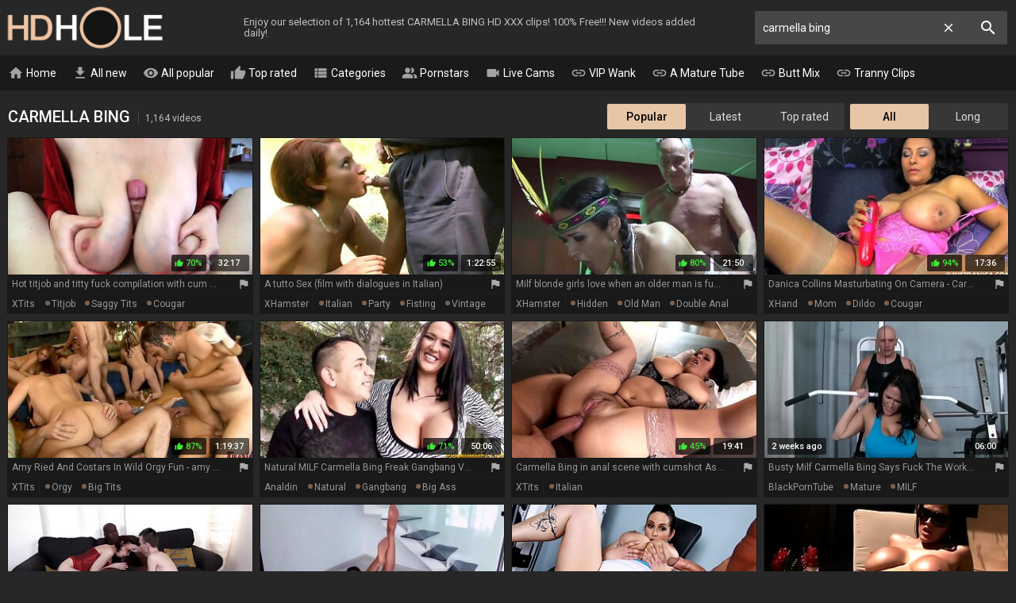

--- FILE ---
content_type: text/html; charset=UTF-8
request_url: https://hdhole.com/carmella-bing-videos
body_size: 34257
content:
<!DOCTYPE html>
<html lang="en">
<head>
    <meta http-equiv="content-language" content="en">
    <meta http-equiv="content-type" content="text/html; charset=utf-8">
    <title>CARMELLA BING PORN @ HD Hole</title>
    <meta name="description" content="The hottest free CARMELLA BING HD porn videos. The hottest video: Hot titjob and titty fuck compilation with cum on tits.">
    <meta name="RATING" content="RTA-5042-1996-1400-1577-RTA">
    <meta name="viewport" content="width=device-width, initial-scale=1, maximum-scale=1, shrink-to-fit=no">
    <meta name="format-detection" content="telephone=no">
    <link rel="apple-touch-icon" sizes="180x180" href="/assets/apple-touch-icon.png">
    <link rel="icon" type="image/png" sizes="32x32" href="/assets/favicon-32x32.png">
    <link rel="icon" type="image/png" sizes="16x16" href="/assets/favicon-16x16.png">
    <link rel="manifest" href="/assets/site.webmanifest">
    <link rel="mask-icon" href="/assets/safari-pinned-tab.svg" color="#e7c5a7">
    <link rel="shortcut icon" href="/assets/favicon.ico">
    <meta name="msapplication-TileColor" content="#da532c">
    <meta name="msapplication-config" content="/assets/browserconfig.xml">
    <meta name="theme-color" content="#272727">
    <meta name="apple-mobile-web-app-title" content="HD Hole">
    <meta name="application-name" content="HD Hole">
    <meta name="referrer" content="unsafe-url">
    
    <link rel="next" href="https://hdhole.com/carmella-bing-videos-2">
    <link rel="stylesheet" href="/style.css?v12" type="text/css">
    <script type="text/javascript" src="//ajax.googleapis.com/ajax/libs/jquery/1.11.0/jquery.min.js"></script>
    <script type="text/javascript" src="/app.min.js?v17"></script>
    <base target="_self">
</head>
<body>
    <div id="overlay"></div>
    <div class="header">
        <div class="container">
            <a href="/" class="logo" target="_self">HD Hole</a>
            <p class="description">Enjoy our selection of 1,164 hottest CARMELLA BING HD XXX clips! 100% Free!!! New videos added daily!</p>
            <a id="btn-menu" href="#"><i class="material-icons">menu</i></a>
            <a id="btn-search" href="#"><i class="material-icons search-hidden">search</i><i class="material-icons search-visible">close</i></a>
        </div>
    </div>
    <div class="search">
        <form id="searchform" name="searchform" method="post" action="/search/" target="_self">
            <input type="search" class="sf" name="sq" value="carmella bing" placeholder="Search" autocapitalize="off" autocorrect="off" id="topsearch" data-l="en">
            <button class="sb" type="submit"><i class="material-icons">search</i></button>
            <button class="sc"><i class="material-icons">close</i></button>
        </form>
    </div>
    <div id="menu">
        <div class="container">
            <a href="/" target="_self"><i class="material-icons">home</i> Home</a>
            <a href="/all-new-videos" target="_self"><i class="material-icons">get_app</i> All new</a>
            <a href="/all-videos" target="_self"><i class="material-icons">visibility</i> All popular</a>
            <a href="/all-top-videos" target="_self"><i class="material-icons">thumb_up</i> Top rated</a>
            <a href="#" target="_self" id="toallcats"><i class="material-icons">view_list</i> Categories</a>
            <a href="#" target="_self" id="toallpornstars"><i class="material-icons">people_alt</i> Pornstars</a>
            <a href="https://go.xlviiirdr.com?creativeId=TABLINK&userId=31c0cd390348addae5c1fb86467ce1b9bb3dce40a9a9e27f28c19a4ad1e2699d" target="_blank"><i class="material-icons">videocam</i> Live Cams</a>
            <hr>
            <a href="https://vipwank.com" target="_blank"><i class="material-icons">link</i> VIP Wank</a>
            <a href="https://amaturetube.com" target="_blank"><i class="material-icons">link</i> A Mature Tube</a>
            <a href="https://buttmix.com" target="_blank"><i class="material-icons">link</i> Butt Mix</a>
            <a href="https://trannyclips.com" target="_blank"><i class="material-icons">link</i> Tranny Clips</a>
        </div>
    </div>
    <div class="container">
        <div id="all_categories" style="display: none;">
            <a href="#" id="all_categories_close"><i class="material-icons">close</i></a>
            <div class="h">
                <h2>Categories</h2>
            </div>
            <div class="categories">
                <div class="letter">#</div><ul><li><a href="/18-videos">18</a><span>31,827</span></li><li><a href="/3d-videos">3D</a><span>646</span></li><li><a href="/69-videos">69</a><span>3,004</span></li></ul><div class="letter">A</div><ul><li><a href="/accident-videos">Accident</a><span>2,623</span></li><li><a href="/african-videos">African</a><span>44,198</span></li><li><a href="/amateur-videos">Amateur</a><span>105,307</span></li><li><a href="/american-videos">American</a><span>10,348</span></li><li><a href="/anal-videos">Anal</a><span>1,550,362</span></li><li><a href="/anime-videos">Anime</a><span>351</span></li><li><a href="/arab-videos">Arab</a><span>1,443</span></li><li><a href="/armpit-videos">Armpit</a><span>486</span></li><li><a href="/asian-videos">Asian</a><span>21,499</span></li><li><a href="/asmr-videos">ASMR</a><span>239</span></li><li><a href="/ass-videos">Ass</a><span>96,062</span></li><li><a href="/ass-licking-videos">Ass Licking</a><span>12,557</span></li><li><a href="/ass-to-mouth-videos">Ass To Mouth</a><span>3,828</span></li><li><a href="/audition-videos">Audition</a><span>2,171</span></li><li><a href="/aunt-videos">Aunt</a><span>1,604</span></li></ul><div class="letter">B</div><ul><li><a href="/babe-videos">Babe</a><span>1,266,929</span></li><li><a href="/backroom-videos">Backroom</a><span>3,013</span></li><li><a href="/backstage-videos">Backstage</a><span>205</span></li><li><a href="/bar-videos">Bar</a><span>476</span></li><li><a href="/bareback-videos">Bareback</a><span>1,255</span></li><li><a href="/bath-videos">Bath</a><span>749</span></li><li><a href="/bathroom-videos">Bathroom</a><span>1,596</span></li><li><a href="/bbc-videos">BBC</a><span>12,407</span></li><li><a href="/bbw-videos">BBW</a><span>20,952</span></li><li><a href="/bbw-anal-videos">BBW anal</a><span>3,930</span></li><li><a href="/bdsm-videos">BDSM</a><span>16,563</span></li><li><a href="/beach-videos">Beach</a><span>2,754</span></li><li><a href="/beauty-videos">Beauty</a><span>12,624</span></li><li><a href="/bedroom-videos">Bedroom</a><span>2,641</span></li><li><a href="/behind-the-scenes-videos">Behind The Scenes</a><span>729</span></li><li><a href="/big-ass-videos">Big Ass</a><span>85,475</span></li><li><a href="/big-clit-videos">Big Clit</a><span>1,949</span></li><li><a href="/big-cock-videos">Big Cock</a><span>76,172</span></li><li><a href="/big-nipples-videos">Big Nipples</a><span>4,672</span></li><li><a href="/big-tits-videos">Big Tits</a><span>134,326</span></li><li><a href="/bikini-videos">Bikini</a><span>1,482</span></li><li><a href="/bisexual-videos">Bisexual</a><span>2,719</span></li><li><a href="/black-videos">Black</a><span>15,924</span></li><li><a href="/blindfolded-videos">Blindfolded</a><span>458</span></li><li><a href="/blonde-videos">Blonde</a><span>74,303</span></li><li><a href="/blowjob-videos">Blowjob</a><span>2,806,941</span></li><li><a href="/bodybuilder-videos">Bodybuilder</a><span>194</span></li><li><a href="/bondage-videos">Bondage</a><span>148,365</span></li><li><a href="/boots-videos">Boots</a><span>20,320</span></li><li><a href="/boss-videos">Boss</a><span>1,722</span></li><li><a href="/bottle-videos">Bottle</a><span>268</span></li><li><a href="/bra-videos">Bra</a><span>31,069</span></li><li><a href="/brazil-videos">Brazil</a><span>1,960</span></li><li><a href="/bride-videos">Bride</a><span>444</span></li><li><a href="/british-videos">British</a><span>6,611</span></li><li><a href="/brunette-videos">Brunette</a><span>91,495</span></li><li><a href="/bukkake-videos">Bukkake</a><span>2,468</span></li><li><a href="/bulgarian-videos">Bulgarian</a><span>1,065</span></li><li><a href="/bus-videos">Bus</a><span>530</span></li></ul><div class="letter">C</div><ul><li><a href="/cameltoe-videos">Cameltoe</a><span>209</span></li><li><a href="/car-videos">Car</a><span>3,189</span></li><li><a href="/cartoon-videos">Cartoon</a><span>702</span></li><li><a href="/casting-videos">Casting</a><span>13,449</span></li><li><a href="/catfight-videos">Catfight</a><span>152</span></li><li><a href="/caught-videos">Caught</a><span>4,216</span></li><li><a href="/celebrity-videos">Celebrity</a><span>30,592</span></li><li><a href="/cfnm-videos">CFNM</a><span>1,641</span></li><li><a href="/changing-room-videos">Changing Room</a><span>192</span></li><li><a href="/chastity-videos">Chastity</a><span>409</span></li><li><a href="/cheating-videos">Cheating</a><span>7,248</span></li><li><a href="/cheerleader-videos">Cheerleader</a><span>378</span></li><li><a href="/chinese-videos">Chinese</a><span>1,474</span></li><li><a href="/chubby-videos">Chubby</a><span>18,863</span></li><li><a href="/cinema-videos">Cinema</a><span>215</span></li><li><a href="/classic-videos">Classic</a><span>14,045</span></li><li><a href="/clit-videos">Clit</a><span>54,574</span></li><li><a href="/close-up-videos">Close Up</a><span>248,598</span></li><li><a href="/clothed-videos">Clothed</a><span>1,596</span></li><li><a href="/club-videos">Club</a><span>1,332</span></li><li><a href="/college-videos">College</a><span>3,192</span></li><li><a href="/colombian-videos">Colombian</a><span>1,571</span></li><li><a href="/compilation-videos">Compilation</a><span>6,557</span></li><li><a href="/condom-videos">Condom</a><span>712</span></li><li><a href="/contest-videos">Contest</a><span>112</span></li><li><a href="/cosplay-videos">Cosplay</a><span>55,421</span></li><li><a href="/cougar-videos">Cougar</a><span>197,409</span></li><li><a href="/couple-videos">Couple</a><span>11,074</span></li><li><a href="/cousin-videos">Cousin</a><span>5,769</span></li><li><a href="/creampie-videos">Creampie</a><span>758,124</span></li><li><a href="/creampie-compilation-videos">Creampie Compilation</a><span>1,337</span></li><li><a href="/crossdresser-videos">Crossdresser</a><span>189</span></li><li><a href="/cuckold-videos">Cuckold</a><span>7,638</span></li><li><a href="/cum-in-mouth-videos">Cum In Mouth</a><span>10,389</span></li><li><a href="/cum-on-pussy-videos">Cum On Pussy</a><span>2,571</span></li><li><a href="/cumshot-videos">Cumshot</a><span>49,977</span></li><li><a href="/cumshot-compilation-videos">Cumshot Compilation</a><span>46,969</span></li><li><a href="/curly-hair-videos">Curly Hair</a><span>1,383</span></li><li><a href="/cute-videos">Cute</a><span>6,747</span></li><li><a href="/czech-videos">Czech</a><span>6,957</span></li></ul><div class="letter">D</div><ul><li><a href="/dance-videos">Dance</a><span>26,246</span></li><li><a href="/danish-videos">Danish</a><span>206</span></li><li><a href="/deepthroat-videos">Deepthroat</a><span>1,729,503</span></li><li><a href="/delivery-videos">Delivery</a><span>376</span></li><li><a href="/desi-videos">Desi</a><span>1,847</span></li><li><a href="/diaper-videos">Diaper</a><span>133</span></li><li><a href="/dildo-videos">Dildo</a><span>8,169</span></li><li><a href="/dirty-talk-videos">Dirty Talk</a><span>2,541</span></li><li><a href="/doctor-videos">Doctor</a><span>36,738</span></li><li><a href="/dogging-videos">Dogging</a><span>32,556</span></li><li><a href="/doll-videos">Doll</a><span>1,041</span></li><li><a href="/domination-videos">Domination</a><span>3,743</span></li><li><a href="/dorm-videos">Dorm</a><span>4,337</span></li><li><a href="/double-anal-videos">Double Anal</a><span>9,817</span></li><li><a href="/double-penetration-videos">Double Penetration</a><span>17,547</span></li><li><a href="/downblouse-videos">Downblouse</a><span>121</span></li><li><a href="/dress-videos">Dress</a><span>2,150</span></li><li><a href="/drunk-videos">Drunk</a><span>505</span></li><li><a href="/dutch-videos">Dutch</a><span>461</span></li></ul><div class="letter">E</div><ul><li><a href="/ebony-videos">Ebony</a><span>14,166</span></li><li><a href="/emo-videos">Emo</a><span>149</span></li><li><a href="/enema-videos">Enema</a><span>200</span></li><li><a href="/erotic-videos">Erotic</a><span>3,513</span></li><li><a href="/escort-videos">Escort</a><span>793</span></li><li><a href="/exam-videos">Exam</a><span>525</span></li><li><a href="/exhibitionist-videos">Exhibitionist</a><span>830</span></li></ul><div class="letter">F</div><ul><li><a href="/facesitting-videos">Facesitting</a><span>115,804</span></li><li><a href="/facial-videos">Facial</a><span>880,047</span></li><li><a href="/fake-tits-videos">Fake Tits</a><span>140,343</span></li><li><a href="/fantasy-videos">Fantasy</a><span>9,014</span></li><li><a href="/farm-videos">Farm</a><span>219</span></li><li><a href="/farting-videos">Farting</a><span>409</span></li><li><a href="/fat-videos">Fat</a><span>5,488</span></li><li><a href="/feet-videos">Feet</a><span>7,070</span></li><li><a href="/femdom-videos">Femdom</a><span>9,373</span></li><li><a href="/fetish-videos">Fetish</a><span>33,628</span></li><li><a href="/ffm-videos">FFM</a><span>3,442</span></li><li><a href="/filipina-videos">Filipina</a><span>708</span></li><li><a href="/fingering-videos">Fingering</a><span>22,363</span></li><li><a href="/finnish-videos">Finnish</a><span>1,805</span></li><li><a href="/first-time-videos">First Time</a><span>3,545</span></li><li><a href="/fisting-videos">Fisting</a><span>5,684</span></li><li><a href="/fitness-videos">Fitness</a><span>1,438</span></li><li><a href="/flashing-videos">Flashing</a><span>1,815</span></li><li><a href="/flexible-videos">Flexible</a><span>993</span></li><li><a href="/food-videos">Food</a><span>236</span></li><li><a href="/footjob-videos">Footjob</a><span>2,049</span></li><li><a href="/foursome-videos">Foursome</a><span>1,922</span></li><li><a href="/french-videos">French</a><span>7,176</span></li><li><a href="/full-movie-videos">Full Movie</a><span>1,842</span></li><li><a href="/funny-videos">Funny</a><span>596</span></li><li><a href="/futanari-videos">Futanari</a><span>218</span></li></ul><div class="letter">G</div><ul><li><a href="/gagging-videos">Gagging</a><span>4,070</span></li><li><a href="/game-videos">Game</a><span>65,397</span></li><li><a href="/gangbang-videos">Gangbang</a><span>9,522</span></li><li><a href="/gay-videos">Gay</a><span>923,409</span></li><li><a href="/german-videos">German</a><span>16,622</span></li><li><a href="/gilf-videos">GILF</a><span>23,188</span></li><li><a href="/girlfriend-videos">Girlfriend</a><span>5,112</span></li><li><a href="/glasses-videos">Glasses</a><span>3,101</span></li><li><a href="/gloryhole-videos">Gloryhole</a><span>1,236</span></li><li><a href="/gloves-videos">Gloves</a><span>406</span></li><li><a href="/gorgeous-videos">Gorgeous</a><span>106,733</span></li><li><a href="/goth-videos">Goth</a><span>227</span></li><li><a href="/grandpa-videos">Grandpa</a><span>1,382</span></li><li><a href="/granny-videos">Granny</a><span>17,200</span></li><li><a href="/granny-anal-videos">Granny Anal</a><span>3,144</span></li><li><a href="/greek-videos">Greek</a><span>106</span></li><li><a href="/groped-videos">Groped</a><span>186</span></li><li><a href="/group-videos">Group</a><span>15,239</span></li><li><a href="/gym-videos">Gym</a><span>521</span></li><li><a href="/gyno-videos">Gyno</a><span>590</span></li></ul><div class="letter">H</div><ul><li><a href="/hairy-videos">Hairy</a><span>27,682</span></li><li><a href="/handjob-videos">Handjob</a><span>27,253</span></li><li><a href="/handjob-compilation-videos">Handjob Compilation</a><span>1,004</span></li><li><a href="/hands-free-videos">Hands Free</a><span>408</span></li><li><a href="/hardcore-videos">Hardcore</a><span>51,999</span></li><li><a href="/heels-videos">Heels</a><span>6,959</span></li><li><a href="/hidden-videos">Hidden</a><span>2,540</span></li><li><a href="/homemade-videos">Homemade</a><span>23,144</span></li><li><a href="/hooker-videos">Hooker</a><span>832</span></li><li><a href="/hospital-videos">Hospital</a><span>498</span></li><li><a href="/hotel-videos">Hotel</a><span>2,991</span></li><li><a href="/housewife-videos">Housewife</a><span>3,970</span></li><li><a href="/huge-dildo-videos">Huge Dildo</a><span>1,280</span></li><li><a href="/hungarian-videos">Hungarian</a><span>896</span></li><li><a href="/husband-videos">Husband</a><span>5,863</span></li></ul><div class="letter">I</div><ul><li><a href="/indian-videos">Indian</a><span>4,794</span></li><li><a href="/indonesian-videos">Indonesian</a><span>155</span></li><li><a href="/innocent-videos">Innocent</a><span>1,341</span></li><li><a href="/insertion-videos">Insertion</a><span>1,237</span></li><li><a href="/instruction-videos">Instruction</a><span>402</span></li><li><a href="/interracial-videos">Interracial</a><span>29,219</span></li><li><a href="/italian-videos">Italian</a><span>2,312</span></li></ul><div class="letter">J</div><ul><li><a href="/japanese-videos">Japanese</a><span>14,660</span></li><li><a href="/japanese-lesbian-videos">Japanese Lesbian</a><span>1,300</span></li><li><a href="/japanese-massage-videos">Japanese Massage</a><span>979</span></li><li><a href="/japanese-mom-videos">Japanese Mom</a><span>1,774</span></li><li><a href="/japanese-uncensored-videos">Japanese Uncensored</a><span>6,323</span></li><li><a href="/japanese-wife-videos">Japanese Wife</a><span>1,800</span></li><li><a href="/jeans-videos">Jeans</a><span>750</span></li><li><a href="/jerking-videos">Jerking</a><span>2,224</span></li><li><a href="/joi-videos">JOI</a><span>1,314</span></li></ul><div class="letter">K</div><ul><li><a href="/kinky-videos">Kinky</a><span>3,285</span></li><li><a href="/kissing-videos">Kissing</a><span>6,719</span></li><li><a href="/kitchen-videos">Kitchen</a><span>62,847</span></li><li><a href="/korean-videos">Korean</a><span>276</span></li></ul><div class="letter">L</div><ul><li><a href="/lactating-videos">Lactating</a><span>1,058</span></li><li><a href="/ladyboy-videos">Ladyboy</a><span>174,594</span></li><li><a href="/latex-videos">Latex</a><span>3,187</span></li><li><a href="/latina-videos">Latina</a><span>10,950</span></li><li><a href="/leather-videos">Leather</a><span>984</span></li><li><a href="/leggings-videos">Leggings</a><span>8,943</span></li><li><a href="/lesbian-videos">Lesbian</a><span>26,738</span></li><li><a href="/lesbian-seduction-videos">Lesbian Seduction</a><span>1,064</span></li><li><a href="/lingerie-videos">Lingerie</a><span>20,145</span></li><li><a href="/lipstick-videos">Lipstick</a><span>153</span></li><li><a href="/long-hair-videos">Long Hair</a><span>6,324</span></li></ul><div class="letter">M</div><ul><li><a href="/machine-videos">Machine</a><span>1,141</span></li><li><a href="/maid-videos">Maid</a><span>1,687</span></li><li><a href="/mask-videos">Mask</a><span>469</span></li><li><a href="/massage-videos">Massage</a><span>7,723</span></li><li><a href="/masturbation-videos">Masturbation</a><span>31,693</span></li><li><a href="/mature-videos">Mature</a><span>55,696</span></li><li><a href="/mature-anal-videos">Mature Anal</a><span>10,984</span></li><li><a href="/mexican-videos">Mexican</a><span>538</span></li><li><a href="/midget-videos">Midget</a><span>344</span></li><li><a href="/milf-videos">MILF</a><span>113,776</span></li><li><a href="/milk-videos">Milk</a><span>1,665</span></li><li><a href="/missionary-videos">Missionary</a><span>16,502</span></li><li><a href="/mmf-videos">MMF</a><span>1,589</span></li><li><a href="/mom-videos">Mom</a><span>30,971</span></li><li><a href="/money-videos">Money</a><span>2,734</span></li><li><a href="/monster-videos">Monster</a><span>2,646</span></li><li><a href="/muscle-videos">Muscle</a><span>579</span></li></ul><div class="letter">N</div><ul><li><a href="/natural-videos">Natural</a><span>30,034</span></li><li><a href="/neighbor-videos">Neighbor</a><span>50,520</span></li><li><a href="/nerdy-videos">Nerdy</a><span>1,616</span></li><li><a href="/nipples-videos">Nipples</a><span>6,145</span></li><li><a href="/norwegian-videos">Norwegian</a><span>1,197</span></li><li><a href="/nudist-videos">Nudist</a><span>1,100</span></li><li><a href="/nun-videos">Nun</a><span>211</span></li><li><a href="/nurse-videos">Nurse</a><span>1,296</span></li><li><a href="/nuru-videos">Nuru</a><span>176</span></li><li><a href="/nylon-videos">Nylon</a><span>3,245</span></li></ul><div class="letter">O</div><ul><li><a href="/office-videos">Office</a><span>3,436</span></li><li><a href="/oil-videos">Oil</a><span>2,066</span></li><li><a href="/old-and-young-videos">Old And Young (18+)</a><span>188,802</span></li><li><a href="/old-man-videos">Old Man</a><span>3,105</span></li><li><a href="/orgasm-videos">Orgasm</a><span>20,876</span></li><li><a href="/orgasm-compilation-videos">Orgasm Compilation</a><span>951</span></li><li><a href="/orgy-videos">Orgy</a><span>5,638</span></li><li><a href="/outdoor-videos">Outdoor</a><span>16,706</span></li></ul><div class="letter">P</div><ul><li><a href="/pakistani-videos">Pakistani</a><span>143</span></li><li><a href="/panties-videos">Panties</a><span>4,051</span></li><li><a href="/pantyhose-videos">Pantyhose</a><span>3,210</span></li><li><a href="/parody-videos">Parody</a><span>397</span></li><li><a href="/party-videos">Party</a><span>89,713</span></li><li><a href="/passionate-videos">Passionate</a><span>3,395</span></li><li><a href="/pawg-videos">PAWG</a><span>4,084</span></li><li><a href="/pegging-videos">Pegging</a><span>1,625</span></li><li><a href="/penis-videos">Penis</a><span>1,530</span></li><li><a href="/perfect-body-videos">Perfect Body</a><span>1,991</span></li><li><a href="/photoshoot-videos">Photoshoot</a><span>7,023</span></li><li><a href="/pick-up-videos">Pick Up</a><span>2,142</span></li><li><a href="/piercing-videos">Piercing</a><span>3,296</span></li><li><a href="/pinay-videos">Pinay</a><span>9,789</span></li><li><a href="/piss-drinking-videos">Piss Drinking</a><span>696</span></li><li><a href="/pissing-videos">Pissing</a><span>5,420</span></li><li><a href="/plumber-videos">Plumber</a><span>278</span></li><li><a href="/police-videos">Police</a><span>298</span></li><li><a href="/polish-videos">Polish</a><span>659</span></li><li><a href="/pool-videos">Pool</a><span>1,126</span></li><li><a href="/pov-videos">POV</a><span>39,942</span></li><li><a href="/pregnant-videos">Pregnant</a><span>30,403</span></li><li><a href="/prolapse-videos">Prolapse</a><span>467</span></li><li><a href="/prostate-videos">Prostate</a><span>519</span></li><li><a href="/prostitute-videos">Prostitute</a><span>606</span></li><li><a href="/public-videos">Public</a><span>9,853</span></li><li><a href="/puffy-nipples-videos">Puffy Nipples</a><span>801</span></li><li><a href="/pump-videos">Pump</a><span>587</span></li><li><a href="/pussy-videos">Pussy</a><span>63,237</span></li><li><a href="/pussy-licking-videos">Pussy Licking</a><span>16,953</span></li></ul><div class="letter">Q</div><ul><li><a href="/quickie-videos">Quickie</a><span>470</span></li></ul><div class="letter">R</div><ul><li><a href="/reality-videos">Reality</a><span>8,733</span></li><li><a href="/redhead-videos">Redhead</a><span>290,355</span></li><li><a href="/riding-videos">Riding</a><span>8,874</span></li><li><a href="/romanian-videos">Romanian</a><span>209</span></li><li><a href="/romantic-videos">Romantic</a><span>2,494</span></li><li><a href="/rubber-videos">Rubber</a><span>448</span></li><li><a href="/russian-videos">Russian</a><span>8,448</span></li></ul><div class="letter">S</div><ul><li><a href="/saggy-tits-videos">Saggy Tits</a><span>4,505</span></li><li><a href="/satin-videos">Satin</a><span>5,573</span></li><li><a href="/sauna-videos">Sauna</a><span>5,913</span></li><li><a href="/school-uniform-videos">School Uniform</a><span>3,948</span></li><li><a href="/screaming-videos">Screaming</a><span>1,350</span></li><li><a href="/secretary-videos">Secretary</a><span>1,598</span></li><li><a href="/seduced-videos">Seduced</a><span>4,128</span></li><li><a href="/sensual-videos">Sensual</a><span>2,098</span></li><li><a href="/serbian-videos">Serbian</a><span>122</span></li><li><a href="/shaving-videos">Shaving</a><span>12,135</span></li><li><a href="/shemale-videos">Shemale</a><span>57,883</span></li><li><a href="/shemale-and-girl-videos">Shemale And Girl</a><span>6,630</span></li><li><a href="/shemale-fucks-guy-videos">Shemale Fucks Guy</a><span>6,314</span></li><li><a href="/shoes-videos">Shoes</a><span>331</span></li><li><a href="/shop-videos">Shop</a><span>353</span></li><li><a href="/shoplifter-videos">Shoplifter</a><span>809</span></li><li><a href="/short-hair-videos">Short Hair</a><span>3,495</span></li><li><a href="/shower-videos">Shower</a><span>2,863</span></li><li><a href="/shy-videos">Shy</a><span>1,501</span></li><li><a href="/sissy-videos">Sissy</a><span>680</span></li><li><a href="/skinny-videos">Skinny</a><span>404,743</span></li><li><a href="/skirt-videos">Skirt</a><span>1,331</span></li><li><a href="/sleeping-videos">Sleeping</a><span>687</span></li><li><a href="/slovakian-videos">Slovakian</a><span>490</span></li><li><a href="/slovenian-videos">Slovenian</a><span>386</span></li><li><a href="/slut-videos">Slut</a><span>12,504</span></li><li><a href="/small-cock-videos">Small Cock</a><span>420,504</span></li><li><a href="/small-tits-videos">Small Tits</a><span>25,883</span></li><li><a href="/smoking-videos">Smoking</a><span>1,506</span></li><li><a href="/socks-videos">Socks</a><span>576</span></li><li><a href="/softcore-videos">Softcore</a><span>2,086</span></li><li><a href="/solo-videos">Solo</a><span>28,998</span></li><li><a href="/spandex-videos">Spandex</a><span>360</span></li><li><a href="/spanish-videos">Spanish</a><span>2,455</span></li><li><a href="/spanking-videos">Spanking</a><span>4,026</span></li><li><a href="/sperm-videos">Sperm</a><span>33,383</span></li><li><a href="/spit-videos">Spit</a><span>420</span></li><li><a href="/sport-videos">Sport</a><span>629</span></li><li><a href="/spy-videos">Spy</a><span>1,293</span></li><li><a href="/squirt-videos">Squirt</a><span>8,259</span></li><li><a href="/standing-videos">Standing</a><span>52,862</span></li><li><a href="/stepmom-videos">Stepmom</a><span>14,113</span></li><li><a href="/stewardess-videos">Stewardess</a><span>116</span></li><li><a href="/stockings-videos">Stockings</a><span>33,365</span></li><li><a href="/stolen-videos">Stolen</a><span>823</span></li><li><a href="/story-videos">Story</a><span>2,587</span></li><li><a href="/stranger-videos">Stranger</a><span>2,231</span></li><li><a href="/strapon-videos">Strapon</a><span>5,221</span></li><li><a href="/street-videos">Street</a><span>15,526</span></li><li><a href="/strip-videos">Strip</a><span>9,741</span></li><li><a href="/student-videos">Student</a><span>65,566</span></li><li><a href="/surprise-videos">Surprise</a><span>33,235</span></li><li><a href="/swallow-videos">Swallow</a><span>7,027</span></li><li><a href="/swedish-videos">Swedish</a><span>274</span></li><li><a href="/swimsuit-videos">Swimsuit</a><span>217</span></li><li><a href="/swinger-videos">Swinger</a><span>3,976</span></li><li><a href="/swiss-videos">Swiss</a><span>1,557</span></li><li><a href="/sybian-videos">Sybian</a><span>293</span></li></ul><div class="letter">T</div><ul><li><a href="/tall-videos">Tall</a><span>15,114</span></li><li><a href="/tamil-videos">Tamil</a><span>386</span></li><li><a href="/tattoo-videos">Tattoo</a><span>28,256</span></li><li><a href="/taxi-videos">Taxi</a><span>19,927</span></li><li><a href="/teacher-videos">Teacher</a><span>2,781</span></li><li><a href="/tease-videos">Tease</a><span>2,519</span></li><li><a href="/teen-videos">Teen (18+)</a><span>40,665</span></li><li><a href="/teen-anal-videos">Teen Anal (18+)</a><span>9,109</span></li><li><a href="/thai-videos">Thai</a><span>2,054</span></li><li><a href="/thick-videos">Thick</a><span>2,371</span></li><li><a href="/thief-videos">Thief</a><span>342</span></li><li><a href="/thong-videos">Thong</a><span>792</span></li><li><a href="/threesome-videos">Threesome</a><span>27,772</span></li><li><a href="/tied-videos">Tied</a><span>1,822</span></li><li><a href="/tight-videos">Tight</a><span>7,699</span></li><li><a href="/titjob-videos">Titjob</a><span>1,696</span></li><li><a href="/toilet-videos">Toilet</a><span>12,532</span></li><li><a href="/toys-videos">Toys</a><span>1,153,533</span></li><li><a href="/train-videos">Train</a><span>1,208</span></li><li><a href="/trampling-videos">Trampling</a><span>245</span></li><li><a href="/tricked-videos">Tricked</a><span>624</span></li><li><a href="/turkish-videos">Turkish</a><span>180</span></li><li><a href="/twins-videos">Twins</a><span>286</span></li></ul><div class="letter">U</div><ul><li><a href="/ugly-videos">Ugly</a><span>1,253</span></li><li><a href="/uncle-videos">Uncle</a><span>335</span></li><li><a href="/uncut-videos">Uncut</a><span>794</span></li><li><a href="/underwater-videos">Underwater</a><span>221</span></li><li><a href="/uniform-videos">Uniform</a><span>2,247</span></li><li><a href="/upskirt-videos">Upskirt</a><span>2,187</span></li></ul><div class="letter">V</div><ul><li><a href="/vacation-videos">Vacation</a><span>1,102</span></li><li><a href="/vampire-videos">Vampire</a><span>122</span></li><li><a href="/vibrator-videos">Vibrator</a><span>2,007</span></li><li><a href="/vintage-videos">Vintage</a><span>5,304</span></li><li><a href="/vixen-videos">Vixen</a><span>29,225</span></li><li><a href="/voyeur-videos">Voyeur</a><span>4,888</span></li></ul><div class="letter">W</div><ul><li><a href="/watching-videos">Watching</a><span>218,820</span></li><li><a href="/webcam-videos">Webcam</a><span>8,540</span></li><li><a href="/wedding-videos">Wedding</a><span>8,015</span></li><li><a href="/wet-videos">Wet</a><span>258,934</span></li><li><a href="/whore-videos">Whore</a><span>3,592</span></li><li><a href="/wife-videos">Wife</a><span>21,683</span></li><li><a href="/wife-share-videos">Wife Share</a><span>2,650</span></li><li><a href="/wife-swap-videos">Wife Swap</a><span>8,874</span></li><li><a href="/wrestling-videos">Wrestling</a><span>419</span></li></ul><div class="letter">Y</div><ul><li><a href="/yoga-videos">Yoga</a><span>869</span></li></ul>
            </div>
        </div>
        <div id="all_pornstars" style="display: none;">
            <a href="#" id="all_pornstars_close"><i class="material-icons">close</i></a>
            <div class="h">
                <h2>Pornstars</h2>
            </div>
            <div class="categories">
                <div class="letter">A</div><ul><li><a href="/aaliyah-hadid-videos">Aaliyah Hadid</a><span>1,983</span></li><li><a href="/aaliyah-love-videos">Aaliyah Love</a><span>5,495</span></li><li><a href="/abella-anderson-videos">Abella Anderson</a><span>385</span></li><li><a href="/abella-danger-videos">Abella Danger</a><span>139</span></li><li><a href="/abigail-mac-videos">Abigail Mac</a><span>7,010</span></li><li><a href="/abigaile-johnson-videos">Abigaile Johnson</a><span>655</span></li><li><a href="/adria-rae-videos">Adria Rae</a><span>4,425</span></li><li><a href="/adriana-chechik-videos">Adriana Chechik</a><span>143</span></li><li><a href="/aidra-fox-videos">Aidra Fox</a><span>5,436</span></li><li><a href="/aj-applegate-videos">Aj Applegate</a><span>3,454</span></li><li><a href="/alanah-rae-videos">Alanah Rae</a><span>951</span></li><li><a href="/alena-croft-videos">Alena Croft</a><span>1,287</span></li><li><a href="/aletta-ocean-videos">Aletta Ocean</a><span>4,194</span></li><li><a href="/alex-adams-videos">Alex Adams</a><span>263</span></li><li><a href="/alex-black-videos">Alex Black</a><span>807</span></li><li><a href="/alex-coal-videos">Alex Coal</a><span>4,759</span></li><li><a href="/alex-grey-videos">Alex Grey</a><span>1,774</span></li><li><a href="/alexa-grace-videos">Alexa Grace</a><span>2,759</span></li><li><a href="/alexa-tomas-videos">Alexa Tomas</a><span>2,102</span></li><li><a href="/alexis-crystal-videos">Alexis Crystal</a><span>9,738</span></li><li><a href="/alexis-fawx-videos">Alexis Fawx</a><span>11,040</span></li><li><a href="/alina-belle-videos">Alina Belle</a><span>991</span></li><li><a href="/alina-li-videos">Alina Li</a><span>1,066</span></li><li><a href="/alina-lopez-videos">Alina Lopez</a><span>4,291</span></li><li><a href="/alison-tyler-videos">Alison Tyler</a><span>3,694</span></li><li><a href="/alix-lynx-videos">Alix Lynx</a><span>3,811</span></li><li><a href="/alli-rae-videos">Alli Rae</a><span>1,028</span></li><li><a href="/allie-haze-videos">Allie Haze</a><span>2,022</span></li><li><a href="/alura-jenson-videos">Alura Jenson</a><span>4,800</span></li><li><a href="/alyssia-kent-videos">Alyssia Kent</a><span>2,168</span></li><li><a href="/amai-liu-videos">Amai Liu</a><span>973</span></li><li><a href="/amber-jade-videos">Amber Jade</a><span>377</span></li><li><a href="/amber-jayne-videos">Amber Jayne</a><span>1,673</span></li><li><a href="/amia-miley-videos">Amia Miley</a><span>1,372</span></li><li><a href="/amilia-onyx-videos">Amilia Onyx</a><span>834</span></li><li><a href="/amirah-adara-videos">Amirah Adara</a><span>6,278</span></li><li><a href="/amy-anderssen-videos">Amy Anderssen</a><span>998</span></li><li><a href="/anastasia-knight-videos">Anastasia Knight</a><span>1,205</span></li><li><a href="/anastasia-lux-videos">Anastasia Lux</a><span>675</span></li><li><a href="/andi-james-videos">Andi James</a><span>2,129</span></li><li><a href="/angel-wicky-videos">Angel Wicky</a><span>5,248</span></li><li><a href="/angela-white-videos">Angela White</a><span>11,210</span></li><li><a href="/angelina-castro-videos">Angelina Castro</a><span>2,378</span></li><li><a href="/angelina-valentine-videos">Angelina Valentine</a><span>1,436</span></li><li><a href="/angell-summers-videos">Angell Summers</a><span>906</span></li><li><a href="/ania-kinski-videos">Ania Kinski</a><span>1,457</span></li><li><a href="/anissa-kate-videos">Anissa Kate</a><span>159</span></li><li><a href="/anna-bell-peaks-videos">Anna Bell Peaks</a><span>1,988</span></li><li><a href="/anna-de-ville-videos">Anna De Ville</a><span>90</span></li><li><a href="/anna-polina-videos">Anna Polina</a><span>1,508</span></li><li><a href="/anna-rose-videos">Anna Rose</a><span>1,462</span></li><li><a href="/anny-aurora-videos">Anny Aurora</a><span>2,519</span></li><li><a href="/anya-ivy-videos">Anya Ivy</a><span>1,152</span></li><li><a href="/anya-olsen-videos">Anya Olsen</a><span>3,295</span></li><li><a href="/apolonia-lapiedra-videos">Apolonia Lapiedra</a><span>1,998</span></li><li><a href="/aria-alexander-videos">Aria Alexander</a><span>934</span></li><li><a href="/ariana-marie-videos">Ariana Marie</a><span>3,412</span></li><li><a href="/ariella-ferrera-videos">Ariella Ferrera</a><span>4,629</span></li><li><a href="/ashley-adams-videos">Ashley Adams</a><span>3,168</span></li><li><a href="/ashley-alban-videos">Ashley Alban</a><span>238</span></li><li><a href="/ashley-fires-videos">Ashley Fires</a><span>1,958</span></li><li><a href="/ashley-lane-videos">Ashley Lane</a><span>2,689</span></li><li><a href="/ashly-anderson-videos">Ashly Anderson</a><span>1,008</span></li><li><a href="/ashlynn-brooke-videos">Ashlynn Brooke</a><span>844</span></li><li><a href="/athena-faris-videos">Athena Faris</a><span>2,221</span></li><li><a href="/aubrey-black-videos">Aubrey Black</a><span>1,970</span></li><li><a href="/audrey-bitoni-videos">Audrey Bitoni</a><span>1,390</span></li><li><a href="/audrey-royal-videos">Audrey Royal</a><span>977</span></li><li><a href="/august-taylor-videos">August Taylor</a><span>803</span></li><li><a href="/autumn-falls-videos">Autumn Falls</a><span>2,386</span></li><li><a href="/ava-addams-videos">Ava Addams</a><span>155</span></li><li><a href="/ava-dalush-videos">Ava Dalush</a><span>958</span></li><li><a href="/ava-devine-videos">Ava Devine</a><span>2,130</span></li><li><a href="/avi-love-videos">Avi Love</a><span>2,523</span></li></ul><div class="letter">B</div><ul><li><a href="/bailey-brooke-videos">Bailey Brooke</a><span>3,283</span></li><li><a href="/becky-bandini-videos">Becky Bandini</a><span>1,631</span></li><li><a href="/bella-rolland-videos">Bella Rolland</a><span>78</span></li><li><a href="/belle-claire-videos">Belle Claire</a><span>1,120</span></li><li><a href="/blair-williams-videos">Blair Williams</a><span>2,411</span></li><li><a href="/blanche-bradburry-videos">Blanche Bradburry</a><span>63</span></li><li><a href="/bobbi-starr-videos">Bobbi Starr</a><span>58</span></li><li><a href="/bonnie-rotten-videos">Bonnie Rotten</a><span>1,728</span></li><li><a href="/brandi-bae-videos">Brandi Bae</a><span>761</span></li><li><a href="/brandi-love-videos">Brandi Love</a><span>6,978</span></li><li><a href="/brenna-sparks-videos">Brenna Sparks</a><span>1,057</span></li><li><a href="/brett-rossi-videos">Brett Rossi</a><span>2,516</span></li><li><a href="/brianna-beach-videos">Brianna Beach</a><span>1,372</span></li><li><a href="/bridgette-b-videos">Bridgette B</a><span>94</span></li><li><a href="/britney-amber-videos">Britney Amber</a><span>7,142</span></li><li><a href="/brittany-bardot-videos">Brittany Bardot</a><span>2,679</span></li><li><a href="/brooke-wylde-videos">Brooke Wylde</a><span>1,176</span></li><li><a href="/brooklyn-chase-videos">Brooklyn Chase</a><span>3,875</span></li><li><a href="/bruce-venture-videos">Bruce Venture</a><span>2,488</span></li><li><a href="/bunny-colby-videos">Bunny Colby</a><span>2,504</span></li></ul><div class="letter">C</div><ul><li><a href="/cadence-lux-videos">Cadence Lux</a><span>3,474</span></li><li><a href="/cadey-mercury-videos">Cadey Mercury</a><span>976</span></li><li><a href="/cali-carter-videos">Cali Carter</a><span>2,637</span></li><li><a href="/candice-dare-videos">Candice Dare</a><span>2,510</span></li><li><a href="/candy-alexa-videos">Candy Alexa</a><span>2,058</span></li><li><a href="/canela-skin-videos">Canela Skin</a><span>2,352</span></li><li><a href="/capri-cavanni-videos">Capri Cavanni</a><span>2,805</span></li><li><a href="/carmella-bing-videos">Carmella Bing</a><span>1,162</span></li><li><a href="/carmen-valentina-videos">Carmen Valentina</a><span>3,974</span></li><li><a href="/carolina-sweets-videos">Carolina Sweets</a><span>2,985</span></li><li><a href="/carter-cruise-videos">Carter Cruise</a><span>2,937</span></li><li><a href="/casca-akashova-videos">Casca Akashova</a><span>2,903</span></li><li><a href="/casey-calvert-videos">Casey Calvert</a><span>6,401</span></li><li><a href="/cassidy-banks-videos">Cassidy Banks</a><span>1,827</span></li><li><a href="/cassidy-klein-videos">Cassidy Klein</a><span>2,112</span></li><li><a href="/cathy-heaven-videos">Cathy Heaven</a><span>2,583</span></li><li><a href="/chanel-preston-videos">Chanel Preston</a><span>6,074</span></li><li><a href="/charity-crawford-videos">Charity Crawford</a><span>903</span></li><li><a href="/charlee-chase-videos">Charlee Chase</a><span>2,154</span></li><li><a href="/charles-dera-videos">Charles Dera</a><span>98</span></li><li><a href="/cherie-deville-videos">Cherie Deville</a><span>11,123</span></li><li><a href="/cherry-kiss-videos">Cherry Kiss</a><span>9,107</span></li><li><a href="/chloe-amour-videos">Chloe Amour</a><span>2,969</span></li><li><a href="/chloe-cherry-videos">Chloe Cherry</a><span>4,646</span></li><li><a href="/chloe-lamour-videos">Chloe Lamour</a><span>2,187</span></li><li><a href="/chloe-temple-videos">Chloe Temple</a><span>4,997</span></li><li><a href="/christie-stevens-videos">Christie Stevens</a><span>4,090</span></li><li><a href="/christy-mack-videos">Christy Mack</a><span>1,816</span></li><li><a href="/clea-gaultier-videos">Clea Gaultier</a><span>3,442</span></li><li><a href="/codi-vore-videos">Codi Vore</a><span>2,623</span></li><li><a href="/connie-carter-videos">Connie Carter</a><span>762</span></li><li><a href="/cory-chase-videos">Cory Chase</a><span>13,014</span></li><li><a href="/crystal-rush-videos">Crystal Rush</a><span>3,298</span></li></ul><div class="letter">D</div><ul><li><a href="/daisy-stone-videos">Daisy Stone</a><span>2,418</span></li><li><a href="/dakota-skye-videos">Dakota Skye</a><span>1,973</span></li><li><a href="/dana-dearmond-videos">Dana Dearmond</a><span>5,381</span></li><li><a href="/dana-vespoli-videos">Dana Vespoli</a><span>143</span></li><li><a href="/dane-jones-videos">Dane Jones</a><span>59</span></li><li><a href="/dani-jensen-videos">Dani Jensen</a><span>1,601</span></li><li><a href="/danni-rivers-videos">Danni Rivers</a><span>1,377</span></li><li><a href="/danny-d-videos">Danny D</a><span>29,357</span></li><li><a href="/daphne-rosen-videos">Daphne Rosen</a><span>782</span></li><li><a href="/darcia-lee-videos">Darcia Lee</a><span>1,038</span></li><li><a href="/darla-crane-videos">Darla Crane</a><span>846</span></li><li><a href="/dayna-vendetta-videos">Dayna Vendetta</a><span>524</span></li><li><a href="/deauxma-videos">Deauxma</a><span>1,185</span></li><li><a href="/dee-williams-videos">Dee Williams</a><span>608</span></li><li><a href="/demi-sutra-videos">Demi Sutra</a><span>2,741</span></li><li><a href="/desiree-dulce-videos">Desiree Dulce</a><span>1,804</span></li><li><a href="/devon-lee-videos">Devon Lee</a><span>1,130</span></li><li><a href="/diamond-foxxx-videos">Diamond Foxxx</a><span>1,669</span></li><li><a href="/diamond-jackson-videos">Diamond Jackson</a><span>966</span></li><li><a href="/diamond-kitty-videos">Diamond Kitty</a><span>1,894</span></li><li><a href="/dillion-harper-videos">Dillion Harper</a><span>2,991</span></li><li><a href="/dolly-leigh-videos">Dolly Leigh</a><span>1,662</span></li></ul><div class="letter">E</div><ul><li><a href="/elena-koshka-videos">Elena Koshka</a><span>3,011</span></li><li><a href="/elexis-monroe-videos">Elexis Monroe</a><span>1,414</span></li><li><a href="/eliza-ibarra-videos">Eliza Ibarra</a><span>118</span></li><li><a href="/ella-hughes-videos">Ella Hughes</a><span>2,012</span></li><li><a href="/ella-knox-videos">Ella Knox</a><span>3,339</span></li><li><a href="/elsa-jean-videos">Elsa Jean</a><span>6,107</span></li><li><a href="/ember-snow-videos">Ember Snow</a><span>3,957</span></li><li><a href="/emily-addison-videos">Emily Addison</a><span>1,793</span></li><li><a href="/emily-willis-videos">Emily Willis</a><span>6,728</span></li><li><a href="/emma-butt-videos">Emma Butt</a><span>1,356</span></li><li><a href="/emma-hix-videos">Emma Hix</a><span>102</span></li><li><a href="/emma-starr-videos">Emma Starr</a><span>641</span></li><li><a href="/erica-lauren-videos">Erica Lauren</a><span>2,322</span></li><li><a href="/esperanza-gomez-videos">Esperanza Gomez</a><span>923</span></li><li><a href="/eva-angelina-videos">Eva Angelina</a><span>1,739</span></li><li><a href="/eva-elfie-videos">Eva Elfie</a><span>1,662</span></li><li><a href="/eva-karera-videos">Eva Karera</a><span>1,414</span></li><li><a href="/eva-long-videos">Eva Long</a><span>53</span></li><li><a href="/eva-lovia-videos">Eva Lovia</a><span>1,965</span></li><li><a href="/eva-notty-videos">Eva Notty</a><span>2,463</span></li><li><a href="/evan-stone-videos">Evan Stone</a><span>1,574</span></li><li><a href="/evelyn-claire-videos">Evelyn Claire</a><span>1,690</span></li></ul><div class="letter">F</div><ul><li><a href="/faye-reagan-videos">Faye Reagan</a><span>1,391</span></li><li><a href="/foxy-di-videos">Foxy Di</a><span>76</span></li><li><a href="/francesca-le-videos">Francesca Le</a><span>2,437</span></li><li><a href="/franceska-jaimes-videos">Franceska Jaimes</a><span>960</span></li></ul><div class="letter">G</div><ul><li><a href="/gabbie-carter-videos">Gabbie Carter</a><span>3,329</span></li><li><a href="/gabriela-lopez-videos">Gabriela Lopez</a><span>1,757</span></li><li><a href="/gabriella-paltrova-videos">Gabriella Paltrova</a><span>1,776</span></li><li><a href="/georgie-lyall-videos">Georgie Lyall</a><span>1,537</span></li><li><a href="/gia-derza-videos">Gia Derza</a><span>5,719</span></li><li><a href="/gia-paige-videos">Gia Paige</a><span>2,782</span></li><li><a href="/gianna-dior-videos">Gianna Dior</a><span>5,566</span></li><li><a href="/gianna-michaels-videos">Gianna Michaels</a><span>2,248</span></li><li><a href="/gina-gerson-videos">Gina Gerson</a><span>8,268</span></li><li><a href="/gina-valentina-videos">Gina Valentina</a><span>5,998</span></li><li><a href="/ginebra-bellucci-videos">Ginebra Bellucci</a><span>2,174</span></li><li><a href="/giselle-palmer-videos">Giselle Palmer</a><span>1,651</span></li></ul><div class="letter">H</div><ul><li><a href="/haley-reed-videos">Haley Reed</a><span>4,942</span></li><li><a href="/hannah-hays-videos">Hannah Hays</a><span>1,386</span></li><li><a href="/harley-dean-videos">Harley Dean</a><span>948</span></li><li><a href="/harley-jade-videos">Harley Jade</a><span>1,154</span></li><li><a href="/harmony-reigns-videos">Harmony Reigns</a><span>915</span></li><li><a href="/havana-bleu-videos">Havana Bleu</a><span>1,023</span></li><li><a href="/hazel-moore-videos">Hazel Moore</a><span>4,558</span></li><li><a href="/helena-price-videos">Helena Price</a><span>1,311</span></li><li><a href="/hitomi-tanaka-videos">Hitomi Tanaka</a><span>1,232</span></li><li><a href="/holly-halston-videos">Holly Halston</a><span>997</span></li><li><a href="/holly-hendrix-videos">Holly Hendrix</a><span>2,118</span></li><li><a href="/holly-michaels-videos">Holly Michaels</a><span>1,253</span></li></ul><div class="letter">I</div><ul><li><a href="/isiah-maxwell-videos">Isiah Maxwell</a><span>10,369</span></li><li><a href="/isis-love-videos">Isis Love</a><span>2,433</span></li><li><a href="/ivy-lebelle-videos">Ivy Lebelle</a><span>3,071</span></li></ul><div class="letter">J</div><ul><li><a href="/jaclyn-taylor-videos">Jaclyn Taylor</a><span>948</span></li><li><a href="/jada-fire-videos">Jada Fire</a><span>1,055</span></li><li><a href="/jada-stevens-videos">Jada Stevens</a><span>3,035</span></li><li><a href="/jade-kush-videos">Jade Kush</a><span>1,893</span></li><li><a href="/jane-wilde-videos">Jane Wilde</a><span>6,856</span></li><li><a href="/janet-mason-videos">Janet Mason</a><span>1,279</span></li><li><a href="/jasmine-black-videos">Jasmine Black</a><span>3,413</span></li><li><a href="/jasmine-jae-videos">Jasmine Jae</a><span>5,696</span></li><li><a href="/jasmine-webb-videos">Jasmine Webb</a><span>1,586</span></li><li><a href="/jason-luv-videos">Jason Luv</a><span>1,282</span></li><li><a href="/jax-slayher-videos">Jax Slayher</a><span>6,294</span></li><li><a href="/jayden-jaymes-videos">Jayden Jaymes</a><span>3,761</span></li><li><a href="/jaye-summers-videos">Jaye Summers</a><span>2,126</span></li><li><a href="/jenaveve-jolie-videos">Jenaveve Jolie</a><span>643</span></li><li><a href="/jenna-foxx-videos">Jenna Foxx</a><span>3,454</span></li><li><a href="/jennifer-mendez-videos">Jennifer Mendez</a><span>2,745</span></li><li><a href="/jennifer-white-videos">Jennifer White</a><span>6,844</span></li><li><a href="/jeny-smith-videos">Jeny Smith</a><span>752</span></li><li><a href="/jessa-rhodes-videos">Jessa Rhodes</a><span>58</span></li><li><a href="/jesse-jane-videos">Jesse Jane</a><span>704</span></li><li><a href="/jessica-ryan-videos">Jessica Ryan</a><span>3,842</span></li><li><a href="/jessie-rogers-videos">Jessie Rogers</a><span>1,908</span></li><li><a href="/jewels-jade-videos">Jewels Jade</a><span>1,179</span></li><li><a href="/jewelz-blu-videos">Jewelz Blu</a><span>4,067</span></li><li><a href="/jia-lissa-videos">Jia Lissa</a><span>1,428</span></li><li><a href="/jill-kassidy-videos">Jill Kassidy</a><span>3,952</span></li><li><a href="/jillian-janson-videos">Jillian Janson</a><span>4,178</span></li><li><a href="/jodi-taylor-videos">Jodi Taylor</a><span>1,336</span></li><li><a href="/jodi-west-videos">Jodi West</a><span>918</span></li><li><a href="/johnny-castle-videos">Johnny Castle</a><span>70</span></li><li><a href="/johnny-sins-videos">Johnny Sins</a><span>7,789</span></li><li><a href="/jolee-love-videos">Jolee Love</a><span>1,654</span></li><li><a href="/jordi-el-nino-polla-videos">Jordi El Nino Polla</a><span>6,592</span></li><li><a href="/josephine-jackson-videos">Josephine Jackson</a><span>2,909</span></li><li><a href="/joslyn-james-videos">Joslyn James</a><span>2,101</span></li><li><a href="/juan-el-caballo-loco-videos">Juan El Caballo Loco</a><span>2,120</span></li><li><a href="/julia-ann-videos">Julia Ann</a><span>246</span></li><li><a href="/julianna-vega-videos">Julianna Vega</a><span>1,051</span></li><li><a href="/julie-cash-videos">Julie Cash</a><span>1,269</span></li><li><a href="/julie-skyhigh-videos">Julie Skyhigh</a><span>778</span></li><li><a href="/jynx-maze-videos">Jynx Maze</a><span>2,134</span></li></ul><div class="letter">K</div><ul><li><a href="/kagney-linn-karter-videos">Kagney Linn Karter</a><span>3,230</span></li><li><a href="/kali-roses-videos">Kali Roses</a><span>3,927</span></li><li><a href="/karen-fisher-videos">Karen Fisher</a><span>74</span></li><li><a href="/karla-kush-videos">Karla Kush</a><span>2,555</span></li><li><a href="/karlee-grey-videos">Karlee Grey</a><span>4,189</span></li><li><a href="/karlie-montana-videos">Karlie Montana</a><span>1,464</span></li><li><a href="/karma-rx-videos">Karma Rx</a><span>3,871</span></li><li><a href="/katana-kombat-videos">Katana Kombat</a><span>1,897</span></li><li><a href="/kate-england-videos">Kate England</a><span>1,965</span></li><li><a href="/kathia-nobili-videos">Kathia Nobili</a><span>1,426</span></li><li><a href="/katie-cummings-videos">Katie Cummings</a><span>564</span></li><li><a href="/katie-morgan-videos">Katie Morgan</a><span>4,318</span></li><li><a href="/katrina-jade-videos">Katrina Jade</a><span>3,390</span></li><li><a href="/katrina-moreno-videos">Katrina Moreno</a><span>1,692</span></li><li><a href="/katy-rose-videos">Katy Rose</a><span>4,152</span></li><li><a href="/katya-rodriguez-videos">Katya Rodriguez</a><span>1,367</span></li><li><a href="/kayden-kross-videos">Kayden Kross</a><span>930</span></li><li><a href="/kayla-green-videos">Kayla Green</a><span>1,468</span></li><li><a href="/kayla-kayden-videos">Kayla Kayden</a><span>1,819</span></li><li><a href="/kaylani-lei-videos">Kaylani Lei</a><span>862</span></li><li><a href="/keira-croft-videos">Keira Croft</a><span>2,843</span></li><li><a href="/keiran-lee-videos">Keiran Lee</a><span>101</span></li><li><a href="/keisha-grey-videos">Keisha Grey</a><span>4,385</span></li><li><a href="/kelly-divine-videos">Kelly Divine</a><span>1,571</span></li><li><a href="/kelly-madison-videos">Kelly Madison</a><span>3,588</span></li><li><a href="/kelsi-monroe-videos">Kelsi Monroe</a><span>3,020</span></li><li><a href="/kendra-lust-videos">Kendra Lust</a><span>3,966</span></li><li><a href="/kendra-spade-videos">Kendra Spade</a><span>3,277</span></li><li><a href="/kendra-sunderland-videos">Kendra Sunderland</a><span>2,911</span></li><li><a href="/kenna-james-videos">Kenna James</a><span>7,320</span></li><li><a href="/kenzie-madison-videos">Kenzie Madison</a><span>1,392</span></li><li><a href="/kenzie-reeves-videos">Kenzie Reeves</a><span>6,820</span></li><li><a href="/kenzie-taylor-videos">Kenzie Taylor</a><span>6,693</span></li><li><a href="/kesha-ortega-videos">Kesha Ortega</a><span>726</span></li><li><a href="/kianna-dior-videos">Kianna Dior</a><span>1,931</span></li><li><a href="/kiara-cole-videos">Kiara Cole</a><span>3,006</span></li><li><a href="/kiara-lord-videos">Kiara Lord</a><span>2,724</span></li><li><a href="/kiara-mia-videos">Kiara Mia</a><span>933</span></li><li><a href="/kiki-minaj-videos">Kiki Minaj</a><span>1,412</span></li><li><a href="/kimmy-granger-videos">Kimmy Granger</a><span>3,504</span></li><li><a href="/kira-noir-videos">Kira Noir</a><span>7,261</span></li><li><a href="/kira-queen-videos">Kira Queen</a><span>2,694</span></li><li><a href="/kissa-sins-videos">Kissa Sins</a><span>2,081</span></li><li><a href="/kit-mercer-videos">Kit Mercer</a><span>2,057</span></li><li><a href="/kitty-jane-videos">Kitty Jane</a><span>956</span></li><li><a href="/kortney-kane-videos">Kortney Kane</a><span>1,444</span></li><li><a href="/krissy-lynn-videos">Krissy Lynn</a><span>5,486</span></li><li><a href="/kristen-scott-videos">Kristen Scott</a><span>4,009</span></li><li><a href="/krystal-swift-videos">Krystal Swift</a><span>1,234</span></li><li><a href="/kyler-quinn-videos">Kyler Quinn</a><span>138</span></li><li><a href="/kylie-page-videos">Kylie Page</a><span>1,122</span></li><li><a href="/kylie-quinn-videos">Kylie Quinn</a><span>1,440</span></li></ul><div class="letter">L</div><ul><li><a href="/lacy-lennon-videos">Lacy Lennon</a><span>55</span></li><li><a href="/lady-dee-videos">Lady Dee</a><span>3,698</span></li><li><a href="/lady-sonia-videos">Lady Sonia</a><span>301</span></li><li><a href="/lana-rhoades-videos">Lana Rhoades</a><span>73</span></li><li><a href="/laney-grey-videos">Laney Grey</a><span>4,370</span></li><li><a href="/lara-latex-videos">Lara Latex</a><span>1,240</span></li><li><a href="/lauren-phillips-videos">Lauren Phillips</a><span>12,196</span></li><li><a href="/layla-london-videos">Layla London</a><span>847</span></li><li><a href="/leilani-lei-videos">Leilani Lei</a><span>127</span></li><li><a href="/lela-star-videos">Lela Star</a><span>2,153</span></li><li><a href="/lena-paul-videos">Lena Paul</a><span>210</span></li><li><a href="/lexi-belle-videos">Lexi Belle</a><span>2,410</span></li><li><a href="/lexi-lore-videos">Lexi Lore</a><span>101</span></li><li><a href="/lexi-luna-videos">Lexi Luna</a><span>145</span></li><li><a href="/lexington-steele-videos">Lexington Steele</a><span>3,478</span></li><li><a href="/lilly-hall-videos">Lilly Hall</a><span>2,563</span></li><li><a href="/lily-carter-videos">Lily Carter</a><span>1,159</span></li><li><a href="/lily-labeau-videos">Lily Labeau</a><span>1,853</span></li><li><a href="/lily-love-videos">Lily Love</a><span>1,598</span></li><li><a href="/lily-rader-videos">Lily Rader</a><span>2,108</span></li><li><a href="/lisa-ann-videos">Lisa Ann</a><span>119</span></li><li><a href="/liya-silver-videos">Liya Silver</a><span>1,961</span></li><li><a href="/liza-del-sierra-videos">Liza Del Sierra</a><span>1,503</span></li><li><a href="/liza-rowe-videos">Liza Rowe</a><span>1,408</span></li><li><a href="/lola-fae-videos">Lola Fae</a><span>2,332</span></li><li><a href="/london-keyes-videos">London Keyes</a><span>3,394</span></li><li><a href="/london-river-videos">London River</a><span>5,524</span></li><li><a href="/lucia-love-videos">Lucia Love</a><span>985</span></li><li><a href="/lucie-wilde-videos">Lucie Wilde</a><span>915</span></li><li><a href="/lucy-li-videos">Lucy Li</a><span>1,567</span></li><li><a href="/lulu-chu-videos">Lulu Chu</a><span>7,120</span></li><li><a href="/luna-rival-videos">Luna Rival</a><span>1,739</span></li><li><a href="/luna-star-videos">Luna Star</a><span>8,167</span></li></ul><div class="letter">M</div><ul><li><a href="/maddy-oreilly-videos">Maddy Oreilly</a><span>1,833</span></li><li><a href="/madelyn-marie-videos">Madelyn Marie</a><span>789</span></li><li><a href="/madison-ivy-videos">Madison Ivy</a><span>2,964</span></li><li><a href="/mandy-flores-videos">Mandy Flores</a><span>734</span></li><li><a href="/manuel-ferrara-videos">Manuel Ferrara</a><span>7,910</span></li><li><a href="/marica-hase-videos">Marica Hase</a><span>3,986</span></li><li><a href="/mariska-videos">Mariska</a><span>2,096</span></li><li><a href="/markus-dupree-videos">Markus Dupree</a><span>5,373</span></li><li><a href="/marley-brinx-videos">Marley Brinx</a><span>1,828</span></li><li><a href="/marsha-may-videos">Marsha May</a><span>997</span></li><li><a href="/mary-jean-videos">Mary Jean</a><span>558</span></li><li><a href="/mckenzie-lee-videos">Mckenzie Lee</a><span>3,125</span></li><li><a href="/mea-melone-videos">Mea Melone</a><span>2,656</span></li><li><a href="/megan-rain-videos">Megan Rain</a><span>3,238</span></li><li><a href="/melanie-hicks-videos">Melanie Hicks</a><span>2,598</span></li><li><a href="/melissa-moore-videos">Melissa Moore</a><span>2,165</span></li><li><a href="/mellanie-monroe-videos">Mellanie Monroe</a><span>2,027</span></li><li><a href="/melody-marks-videos">Melody Marks</a><span>3,237</span></li><li><a href="/mercedes-carrera-videos">Mercedes Carrera</a><span>1,794</span></li><li><a href="/mia-khalifa-videos">Mia Khalifa</a><span>3,213</span></li><li><a href="/mia-malkova-videos">Mia Malkova</a><span>67</span></li><li><a href="/michelle-thorne-videos">Michelle Thorne</a><span>2,456</span></li><li><a href="/mike-adriano-videos">Mike Adriano</a><span>8,633</span></li><li><a href="/mindi-mink-videos">Mindi Mink</a><span>205</span></li><li><a href="/missy-martinez-videos">Missy Martinez</a><span>1,622</span></li><li><a href="/misty-stone-videos">Misty Stone</a><span>56</span></li><li><a href="/molly-jane-videos">Molly Jane</a><span>665</span></li><li><a href="/mona-wales-videos">Mona Wales</a><span>2,290</span></li><li><a href="/monique-alexander-videos">Monique Alexander</a><span>2,775</span></li></ul><div class="letter">N</div><ul><li><a href="/nacho-vidal-videos">Nacho Vidal</a><span>2,608</span></li><li><a href="/naomi-swann-videos">Naomi Swann</a><span>1,586</span></li><li><a href="/naomi-woods-videos">Naomi Woods</a><span>1,106</span></li><li><a href="/nappi-valentina-videos">Nappi Valentina</a><span>133</span></li><li><a href="/natalia-starr-videos">Natalia Starr</a><span>3,162</span></li><li><a href="/natasha-nice-videos">Natasha Nice</a><span>9,025</span></li><li><a href="/nathaly-cherie-videos">Nathaly Cherie</a><span>2,150</span></li><li><a href="/nia-nacci-videos">Nia Nacci</a><span>1,968</span></li><li><a href="/nicole-aniston-videos">Nicole Aniston</a><span>6,255</span></li><li><a href="/nicolette-shea-videos">Nicolette Shea</a><span>3,232</span></li><li><a href="/nikki-brooks-videos">Nikki Brooks</a><span>1,388</span></li><li><a href="/nina-elle-videos">Nina Elle</a><span>3,860</span></li><li><a href="/nina-hartley-videos">Nina Hartley</a><span>205</span></li><li><a href="/nina-north-videos">Nina North</a><span>1,502</span></li><li><a href="/noelle-easton-videos">Noelle Easton</a><span>1,135</span></li><li><a href="/nyomi-banxxx-videos">Nyomi Banxxx</a><span>620</span></li></ul><div class="letter">O</div><ul><li><a href="/olivia-austin-videos">Olivia Austin</a><span>2,435</span></li><li><a href="/olivia-nice-videos">Olivia Nice</a><span>515</span></li><li><a href="/osa-lovely-videos">Osa Lovely</a><span>954</span></li></ul><div class="letter">P</div><ul><li><a href="/paige-owens-videos">Paige Owens</a><span>5,133</span></li><li><a href="/paige-turnah-videos">Paige Turnah</a><span>950</span></li><li><a href="/pamela-rios-videos">Pamela Rios</a><span>735</span></li><li><a href="/penny-barber-videos">Penny Barber</a><span>4,640</span></li><li><a href="/penny-pax-videos">Penny Pax</a><span>5,952</span></li><li><a href="/persia-monir-videos">Persia Monir</a><span>778</span></li><li><a href="/phoenix-marie-videos">Phoenix Marie</a><span>131</span></li><li><a href="/piper-perri-videos">Piper Perri</a><span>2,691</span></li><li><a href="/prince-yahshua-videos">Prince Yahshua</a><span>3,506</span></li><li><a href="/pristine-edge-videos">Pristine Edge</a><span>3,698</span></li></ul><div class="letter">R</div><ul><li><a href="/rachael-cavalli-videos">Rachael Cavalli</a><span>168</span></li><li><a href="/rachel-roxxx-videos">Rachel Roxxx</a><span>1,965</span></li><li><a href="/rae-lil-black-videos">Rae Lil Black</a><span>1,372</span></li><li><a href="/raven-hart-videos">Raven Hart</a><span>455</span></li><li><a href="/reagan-foxx-videos">Reagan Foxx</a><span>7,119</span></li><li><a href="/rebecca-more-videos">Rebecca More</a><span>1,137</span></li><li><a href="/rebecca-volpetti-videos">Rebecca Volpetti</a><span>4,703</span></li><li><a href="/reena-sky-videos">Reena Sky</a><span>1,542</span></li><li><a href="/remy-lacroix-videos">Remy Lacroix</a><span>2,075</span></li><li><a href="/richard-mann-videos">Richard Mann</a><span>2,946</span></li><li><a href="/richelle-ryan-videos">Richelle Ryan</a><span>4,753</span></li><li><a href="/ricky-johnson-videos">Ricky Johnson</a><span>6,652</span></li><li><a href="/rico-strong-videos">Rico Strong</a><span>1,895</span></li><li><a href="/riley-reid-videos">Riley Reid</a><span>8,244</span></li><li><a href="/riley-steele-videos">Riley Steele</a><span>1,097</span></li><li><a href="/rion-king-videos">Rion King</a><span>3,934</span></li><li><a href="/rocco-siffredi-videos">Rocco Siffredi</a><span>117</span></li><li><a href="/romi-rain-videos">Romi Rain</a><span>5,374</span></li><li><a href="/rose-monroe-videos">Rose Monroe</a><span>1,805</span></li><li><a href="/ryan-conner-videos">Ryan Conner</a><span>152</span></li><li><a href="/ryan-keely-videos">Ryan Keely</a><span>5,344</span></li><li><a href="/ryan-madison-videos">Ryan Madison</a><span>1,460</span></li></ul><div class="letter">S</div><ul><li><a href="/sahara-knite-videos">Sahara Knite</a><span>1,180</span></li><li><a href="/samantha-rone-videos">Samantha Rone</a><span>1,932</span></li><li><a href="/samantha-ryan-videos">Samantha Ryan</a><span>1,038</span></li><li><a href="/samantha-saint-videos">Samantha Saint</a><span>2,730</span></li><li><a href="/sara-jay-videos">Sara Jay</a><span>7,071</span></li><li><a href="/sara-luvv-videos">Sara Luvv</a><span>2,432</span></li><li><a href="/sarah-banks-videos">Sarah Banks</a><span>1,469</span></li><li><a href="/sarah-vandella-videos">Sarah Vandella</a><span>5,397</span></li><li><a href="/sasha-grey-videos">Sasha Grey</a><span>1,199</span></li><li><a href="/sasha-rose-videos">Sasha Rose</a><span>3,573</span></li><li><a href="/savannah-bond-videos">Savannah Bond</a><span>3,777</span></li><li><a href="/savannah-sixx-videos">Savannah Sixx</a><span>1,269</span></li><li><a href="/scarlit-scandal-videos">Scarlit Scandal</a><span>63</span></li><li><a href="/sensual-jane-videos">Sensual Jane</a><span>2,122</span></li><li><a href="/serena-santos-videos">Serena Santos</a><span>2,071</span></li><li><a href="/shalina-devine-videos">Shalina Devine</a><span>5,490</span></li><li><a href="/shane-diesel-videos">Shane Diesel</a><span>2,860</span></li><li><a href="/sharon-lee-videos">Sharon Lee</a><span>1,339</span></li><li><a href="/shay-fox-videos">Shay Fox</a><span>1,276</span></li><li><a href="/sheena-ryder-videos">Sheena Ryder</a><span>4,263</span></li><li><a href="/sheila-ortega-videos">Sheila Ortega</a><span>1,522</span></li><li><a href="/sheridan-love-videos">Sheridan Love</a><span>711</span></li><li><a href="/shione-cooper-videos">Shione Cooper</a><span>748</span></li><li><a href="/shyla-stylez-videos">Shyla Stylez</a><span>2,338</span></li><li><a href="/silvia-saige-videos">Silvia Saige</a><span>3,675</span></li><li><a href="/skin-diamond-videos">Skin Diamond</a><span>2,026</span></li><li><a href="/skyla-novea-videos">Skyla Novea</a><span>888</span></li><li><a href="/skylar-snow-videos">Skylar Snow</a><span>5,552</span></li><li><a href="/sofi-ryan-videos">Sofi Ryan</a><span>2,646</span></li><li><a href="/sofia-lee-videos">Sofia Lee</a><span>3,242</span></li><li><a href="/sofie-marie-videos">Sofie Marie</a><span>211</span></li><li><a href="/sofie-reyez-videos">Sofie Reyez</a><span>1,560</span></li><li><a href="/sophia-leone-videos">Sophia Leone</a><span>2,939</span></li><li><a href="/sophie-dee-videos">Sophie Dee</a><span>2,375</span></li><li><a href="/stacy-cruz-videos">Stacy Cruz</a><span>125</span></li><li><a href="/stella-cox-videos">Stella Cox</a><span>2,856</span></li><li><a href="/steve-holmes-videos">Steve Holmes</a><span>110</span></li><li><a href="/stormy-daniels-videos">Stormy Daniels</a><span>328</span></li><li><a href="/summer-brielle-videos">Summer Brielle</a><span>1,764</span></li><li><a href="/summer-hart-videos">Summer Hart</a><span>2,118</span></li><li><a href="/sunny-lane-videos">Sunny Lane</a><span>911</span></li><li><a href="/susy-gala-videos">Susy Gala</a><span>1,654</span></li><li><a href="/syren-de-mer-videos">Syren De Mer</a><span>4,660</span></li></ul><div class="letter">T</div><ul><li><a href="/tanya-tate-videos">Tanya Tate</a><span>2,763</span></li><li><a href="/tara-holiday-videos">Tara Holiday</a><span>902</span></li><li><a href="/taylor-sands-videos">Taylor Sands</a><span>52</span></li><li><a href="/tia-cyrus-videos">Tia Cyrus</a><span>2,007</span></li><li><a href="/tiffany-tatum-videos">Tiffany Tatum</a><span>6,508</span></li><li><a href="/tiffany-watson-videos">Tiffany Watson</a><span>3,893</span></li><li><a href="/tina-kay-videos">Tina Kay</a><span>5,265</span></li><li><a href="/tommy-gunn-videos">Tommy Gunn</a><span>5,115</span></li><li><a href="/tori-black-videos">Tori Black</a><span>2,430</span></li><li><a href="/tory-lane-videos">Tory Lane</a><span>2,233</span></li><li><a href="/tru-kait-videos">Tru Kait</a><span>4,376</span></li><li><a href="/tyler-nixon-videos">Tyler Nixon</a><span>5,844</span></li></ul><div class="letter">U</div><ul><li><a href="/uma-jolie-videos">Uma Jolie</a><span>1,389</span></li></ul><div class="letter">V</div><ul><li><a href="/valentina-jewels-videos">Valentina Jewels</a><span>1,516</span></li><li><a href="/valentina-nappi-videos">Valentina Nappi</a><span>162</span></li><li><a href="/valerie-kay-videos">Valerie Kay</a><span>796</span></li><li><a href="/vanessa-cage-videos">Vanessa Cage</a><span>3,905</span></li><li><a href="/vanessa-sky-videos">Vanessa Sky</a><span>3,781</span></li><li><a href="/vanna-bardot-videos">Vanna Bardot</a><span>6,197</span></li><li><a href="/veronica-avluv-videos">Veronica Avluv</a><span>4,330</span></li><li><a href="/veronica-leal-videos">Veronica Leal</a><span>6,733</span></li><li><a href="/veronica-rodriguez-videos">Veronica Rodriguez</a><span>2,373</span></li><li><a href="/veronica-vain-videos">Veronica Vain</a><span>396</span></li><li><a href="/victoria-cakes-videos">Victoria Cakes</a><span>760</span></li><li><a href="/vienna-black-videos">Vienna Black</a><span>1,808</span></li><li><a href="/vina-sky-videos">Vina Sky</a><span>3,061</span></li><li><a href="/violet-myers-videos">Violet Myers</a><span>3,776</span></li><li><a href="/violet-starr-videos">Violet Starr</a><span>3,742</span></li><li><a href="/virgo-peridot-videos">Virgo Peridot</a><span>1,398</span></li></ul><div class="letter">W</div><ul><li><a href="/whitney-wright-videos">Whitney Wright</a><span>6,877</span></li></ul><div class="letter">X</div><ul><li><a href="/xander-corvus-videos">Xander Corvus</a><span>16,647</span></li></ul><div class="letter">Z</div><ul><li><a href="/zoey-holloway-videos">Zoey Holloway</a><span>1,052</span></li></ul>
            </div>
        </div>
        <div class="h">
            <h1>Carmella Bing <span>1,164 videos</span></h1>
            <div class="filters">
                <div class="sorting"><a href="/carmella-bing-videos" target="_self" class="current">Popular</a><a href="/carmella-bing-new-videos" target="_self">Latest</a><a href="/carmella-bing-top-videos" target="_self">Top rated</a></div>
                <div class="durgrp"><a href="/carmella-bing-videos" target="_self" class="current">All</a><a href="/carmella-bing-long-videos" target="_self">Long</a></div>
                <div class="pagination">
                    <div class="pages"><a href="/carmella-bing-videos" class="current" target="_self">1</a><a href="/carmella-bing-videos-2" class="delta" target="_self">2</a><a href="/carmella-bing-videos-3" class="delta" target="_self">3</a><a href="/carmella-bing-videos-4" class="delta" target="_self">4</a><a href="/carmella-bing-videos-5" class="delta" target="_self">5</a><a href="/carmella-bing-videos-2" class="next" target="_self">&rsaquo;</a></div>
                </div>
            </div>
        </div>
        <ul class="content" id="content" data-n="general" data-g="0" data-q="carmella bing">
                    <li>
                <div class="item">
                    <div class="thumb">
                        <a href="/to/aHR0cHM6Ly93d3cueHRpdHMuY29tL3ZpZGVvcy8xMTM0My9ob3QtdGl0am9iLWFuZC10aXR0eS1mdWNrLWNvbXBpbGF0aW9uLXdpdGgtY3VtLW9uLXRpdHMv/70325463" title="Hot titjob and titty fuck compilation with cum on tits" target="_blank" rel="nofollow" data-id="70325463" data-sid="2003134"><img class="lazy" src="/t.png" data-tn="703/254/63" alt="Hot titjob and titty fuck compilation with cum on tits"></a>
                        <span class="dur"> 32:17 </span>
                        
                        <span class="rating pos"><i class="material-icons">thumb_up</i> 70%</span>
                    </div>
                    <div class="info">
                        <p class="title"> Hot titjob and titty fuck compilation with cum on tits </p>
                        <p class="tags"> <a href="/all-videos-from-xtits" title="xTits HD Video" target="_self" class="src">xTits</a><a href="/titjob-videos">titjob</a><a href="/saggy-tits-videos">saggy tits</a><a href="/cougar-videos">cougar</a><a href="/creampie-compilation-videos">creampie compilation</a><a href="/mom-videos">mom</a><a href="/creampie-videos">creampie</a> </p>
                        <a class="report" href="#" data-i="70325463"><i class="material-icons">flag</i></a>
                    </div>
                </div>
            </li>
            <li>
                <div class="item">
                    <div class="thumb">
                        <a href="/to/aHR0cHM6Ly94aC52aWRlby94L3hoVmpVSTY%3D/80224755" title="A tutto Sex (film with dialogues in Italian)" target="_blank" rel="nofollow" data-id="80224755" data-sid="100020"><img class="lazy" src="/t.png" data-tn="802/247/55" alt="A tutto Sex (film with dialogues in Italian)"></a>
                        <span class="dur"> 1:22:55 </span>
                        
                        <span class="rating pos"><i class="material-icons">thumb_up</i> 53%</span>
                    </div>
                    <div class="info">
                        <p class="title"> A tutto Sex (film with dialogues in Italian) </p>
                        <p class="tags"> <a href="/all-videos-from-xhamster" title="xHamster HD Video" target="_self" class="src">xHamster</a><a href="/italian-videos">italian</a><a href="/party-videos">party</a><a href="/fisting-videos">fisting</a><a href="/vintage-videos">vintage</a> </p>
                        <a class="report" href="#" data-i="80224755"><i class="material-icons">flag</i></a>
                    </div>
                </div>
            </li>
            <li>
                <div class="item">
                    <div class="thumb">
                        <a href="/to/aHR0cHM6Ly94aC52aWRlby94L3hoeTBweE8%3D/80187856" title="Milf blonde girls love when an older man is fucking them" target="_blank" rel="nofollow" data-id="80187856" data-sid="100020"><img class="lazy" src="/t.png" data-tn="801/878/56" alt="Milf blonde girls love when an older man is fucking them"></a>
                        <span class="dur"> 21:50 </span>
                        
                        <span class="rating pos"><i class="material-icons">thumb_up</i> 80%</span>
                    </div>
                    <div class="info">
                        <p class="title"> Milf blonde girls love when an older man is fucking them </p>
                        <p class="tags"> <a href="/all-videos-from-xhamster" title="xHamster HD Video" target="_self" class="src">xHamster</a><a href="/hidden-videos">hidden</a><a href="/old-man-videos">old man</a><a href="/double-anal-videos">double anal</a><a href="/group-videos">group</a><a href="/orgy-videos">orgy</a><a href="/celebrity-videos">celebrity</a><a href="/double-penetration-videos">double penetration</a> </p>
                        <a class="report" href="#" data-i="80187856"><i class="material-icons">flag</i></a>
                    </div>
                </div>
            </li>
            <li>
                <div class="item">
                    <div class="thumb">
                        <a href="/to/aHR0cHM6Ly94aGFuZC5jb20vdmlkZW9zLzEyMzAwL2RhbmljYS1jb2xsaW5zLW1hc3R1cmJhdGluZy1vbi1jYW1lcmEtY2FybWVsbGEtYmluZy8%3D/78618100" title="Danica Collins Masturbating On Camera - Carmella bing" target="_blank" rel="nofollow" data-id="78618100" data-sid="2106301"><img class="lazy" src="/t.png" data-tn="786/181/00" alt="Danica Collins Masturbating On Camera - Carmella bing"></a>
                        <span class="dur"> 17:36 </span>
                        
                        <span class="rating pos"><i class="material-icons">thumb_up</i> 94%</span>
                    </div>
                    <div class="info">
                        <p class="title"> Danica Collins Masturbating On Camera - Carmella bing </p>
                        <p class="tags"> <a href="/all-videos-from-xhand" title="xHand HD Video" target="_self" class="src">xHand</a><a href="/mom-videos">mom</a><a href="/dildo-videos">dildo</a><a href="/cougar-videos">cougar</a> </p>
                        <a class="report" href="#" data-i="78618100"><i class="material-icons">flag</i></a>
                    </div>
                </div>
            </li>
            <li>
                <div class="item">
                    <div class="thumb">
                        <a href="/to/aHR0cHM6Ly93d3cueHRpdHMuY29tL3ZpZGVvcy81NTcyL2FteS1yaWVkLWFuZC1jb3N0YXJzLWluLXdpbGQtb3JneS1mdW4tYW15LXJpZWQv/70318312" title="Amy Ried And Costars In Wild Orgy Fun - amy ried" target="_blank" rel="nofollow" data-id="70318312" data-sid="2003134"><img class="lazy" src="/t.png" data-tn="703/183/12" alt="Amy Ried And Costars In Wild Orgy Fun - amy ried"></a>
                        <span class="dur"> 1:19:37 </span>
                        
                        <span class="rating pos"><i class="material-icons">thumb_up</i> 87%</span>
                    </div>
                    <div class="info">
                        <p class="title"> Amy Ried And Costars In Wild Orgy Fun - amy ried </p>
                        <p class="tags"> <a href="/all-videos-from-xtits" title="xTits HD Video" target="_self" class="src">xTits</a><a href="/orgy-videos">orgy</a><a href="/big-tits-videos">big tits</a> </p>
                        <a class="report" href="#" data-i="70318312"><i class="material-icons">flag</i></a>
                    </div>
                </div>
            </li>
            <li>
                <div class="item">
                    <div class="thumb">
                        <a href="/to/aHR0cHM6Ly93d3cuYW5hbGRpbi5jb20vdmlkZW9zLzM4NjcwOC9uYXR1cmFsLW1pbGYtY2FybWVsbGEtYmluZy1mcmVhay1nYW5nYmFuZy12aWRlby8%3D/69958531" title="Natural MILF Carmella Bing Freak Gangbang Video" target="_blank" rel="nofollow" data-id="69958531" data-sid="1608051"><img class="lazy" src="/t.png" data-tn="699/585/31" alt="Natural MILF Carmella Bing Freak Gangbang Video"></a>
                        <span class="dur"> 50:06 </span>
                        
                        <span class="rating pos"><i class="material-icons">thumb_up</i> 71%</span>
                    </div>
                    <div class="info">
                        <p class="title"> Natural MILF Carmella Bing Freak Gangbang Video </p>
                        <p class="tags"> <a href="/all-videos-from-analdin" title="Analdin HD Video" target="_self" class="src">Analdin</a><a href="/natural-videos">natural</a><a href="/gangbang-videos">gangbang</a><a href="/big-ass-videos">big ass</a> </p>
                        <a class="report" href="#" data-i="69958531"><i class="material-icons">flag</i></a>
                    </div>
                </div>
            </li>
            <li>
                <div class="item">
                    <div class="thumb">
                        <a href="/to/aHR0cHM6Ly93d3cueHRpdHMuY29tL3ZpZGVvcy81MzUxL2Nhcm1lbGxhLWJpbmctaW4tYW5hbC1zY2VuZS13aXRoLWN1bXNob3QtYXNzLWZvci1kYXlzLw%3D%3D/70317600" title="Carmella Bing in anal scene with cumshot Ass for days" target="_blank" rel="nofollow" data-id="70317600" data-sid="2003134"><img class="lazy" src="/t.png" data-tn="703/176/00" alt="Carmella Bing in anal scene with cumshot Ass for days"></a>
                        <span class="dur"> 19:41 </span>
                        
                        <span class="rating pos"><i class="material-icons">thumb_up</i> 45%</span>
                    </div>
                    <div class="info">
                        <p class="title"> Carmella Bing in anal scene with cumshot Ass for days </p>
                        <p class="tags"> <a href="/all-videos-from-xtits" title="xTits HD Video" target="_self" class="src">xTits</a><a href="/italian-videos">italian</a> </p>
                        <a class="report" href="#" data-i="70317600"><i class="material-icons">flag</i></a>
                    </div>
                </div>
            </li>
            <li>
                <div class="item">
                    <div class="thumb">
                        <a href="/to/aHR0cHM6Ly92aWQtYnAuY29tL3ZpZGVvLzEwNDU5MzA5L2J1c3R5LW1pbGYtY2FybWVsbGEtYmluZy1zYXlzLWZ1Y2stdGhlLXdvcmtvdXQtYW5kLWZ1Y2tzLXRyYWluZXIvP2NhbXBhaWduPTEwOTc1/107353422" title="Busty Milf Carmella Bing Says Fuck The Workout And Fucks Trainer" target="_blank" rel="nofollow" data-id="107353422" data-sid="2401165"><img class="lazy" src="/t.png" data-tn="107/353/422" alt="Busty Milf Carmella Bing Says Fuck The Workout And Fucks Trainer"></a>
                        <span class="dur"> 06:00 </span>
                        <span class="add"> 2 weeks ago </span>
                        
                    </div>
                    <div class="info">
                        <p class="title"> Busty Milf Carmella Bing Says Fuck The Workout And Fucks Trainer </p>
                        <p class="tags"> <a href="/all-videos-from-blackporntube" title="BlackPornTube HD Video" target="_self" class="src">BlackPornTube</a><a href="/mature-videos">mature</a><a href="/milf-videos">MILF</a> </p>
                        <a class="report" href="#" data-i="107353422"><i class="material-icons">flag</i></a>
                    </div>
                </div>
            </li>
            <li>
                <div class="item">
                    <div class="thumb">
                        <a href="/to/aHR0cHM6Ly94aC52aWRlby94L3hoeUpJUm8%3D/91920376" title="MILF knows what they want. Squirting" target="_blank" rel="nofollow" data-id="91920376" data-sid="100020"><img class="lazy" src="/t.png" data-tn="919/203/76" alt="MILF knows what they want. Squirting"></a>
                        <span class="dur"> 1:55:55 </span>
                        
                        
                    </div>
                    <div class="info">
                        <p class="title"> MILF knows what they want. Squirting </p>
                        <p class="tags"> <a href="/all-videos-from-xhamster" title="xHamster HD Video" target="_self" class="src">xHamster</a><a href="/squirt-videos">squirt</a><a href="/cinema-videos">cinema</a><a href="/full-movie-videos">full movie</a><a href="/classic-videos">classic</a><a href="/interracial-videos">interracial</a> </p>
                        <a class="report" href="#" data-i="91920376"><i class="material-icons">flag</i></a>
                    </div>
                </div>
            </li>
            <li>
                <div class="item">
                    <div class="thumb">
                        <a href="/to/aHR0cHM6Ly92aWRlb3Vwb3JuaWEuY29tL3ZpZGVvcy80MTc3NTk3L2Nhcm1lbGxhLWJpbmctYmx1ZS10YW4tc3VwZXItc2hpbnktZ2xvc3N5LWdpcmwtb3V0ZG9vci1zdXBlci1kcmVhbS1iYWJlLz9wcm9tbz0yMzUxMw%3D%3D/75513367" title="Carmella Bing - Blue-tan Super Shiny Glossy Girl Outdoor.. Super Dream Babe" target="_blank" rel="nofollow" data-id="75513367" data-sid="1509221"><img class="lazy" src="/t.png" data-tn="755/133/67" alt="Carmella Bing - Blue-tan Super Shiny Glossy Girl Outdoor.. Super Dream Babe"></a>
                        <span class="dur"> 15:42 </span>
                        
                        <span class="rating pos"><i class="material-icons">thumb_up</i> 81%</span>
                    </div>
                    <div class="info">
                        <p class="title"> Carmella Bing - Blue-tan Super Shiny Glossy Girl Outdoor.. Super Dream Babe </p>
                        <p class="tags"> <a href="/all-videos-from-upornia" title="Upornia HD Video" target="_self" class="src">Upornia</a><a href="/pantyhose-videos">pantyhose</a><a href="/solo-videos">solo</a><a href="/heels-videos">heels</a> </p>
                        <a class="report" href="#" data-i="75513367"><i class="material-icons">flag</i></a>
                    </div>
                </div>
            </li>
            <li>
                <div class="item">
                    <div class="thumb">
                        <a href="/to/aHR0cHM6Ly94aC52aWRlby94L3hoaTFSMFU%3D/85592812" title="Chubby BBW Babe Demands EXTRA Attention From Annoyed Trainer" target="_blank" rel="nofollow" data-id="85592812" data-sid="100020"><img class="lazy" src="/t.png" data-tn="855/928/12" alt="Chubby BBW Babe Demands EXTRA Attention From Annoyed Trainer"></a>
                        <span class="dur"> 28:35 </span>
                        
                        <span class="rating pos"><i class="material-icons">thumb_up</i> 86%</span>
                    </div>
                    <div class="info">
                        <p class="title"> Chubby BBW Babe Demands EXTRA Attention From Annoyed Trainer </p>
                        <p class="tags"> <a href="/all-videos-from-xhamster" title="xHamster HD Video" target="_self" class="src">xHamster</a><a href="/mature-videos">mature</a><a href="/big-ass-videos">big ass</a><a href="/chubby-videos">chubby</a><a href="/big-tits-videos">big tits</a><a href="/big-cock-videos">big cock</a><a href="/big-nipples-videos">big nipples</a> </p>
                        <a class="report" href="#" data-i="85592812"><i class="material-icons">flag</i></a>
                    </div>
                </div>
            </li>
            <li>
                <div class="item">
                    <div class="thumb">
                        <a href="/to/aHR0cHM6Ly93d3cueHRpdHMuY29tL3ZpZGVvcy8xNDAxMzUvb2lsZWQtdXAtbWF0dXJlLWNhcm1lbGxhLWJpbmctYmxvd2pvYi1hbmQtYW5hbC1oYXJkY29yZS1vdXRkb29ycy1ieS10aGUtcG9vbC8%3D/98038690" title="Oiled up mature Carmella Bing - Blowjob and anal hardcore outdoors by the pool" target="_blank" rel="nofollow" data-id="98038690" data-sid="2003134"><img class="lazy" src="/t.png" data-tn="980/386/90" alt="Oiled up mature Carmella Bing - Blowjob and anal hardcore outdoors by the pool"></a>
                        <span class="dur"> 24:15 </span>
                        
                        
                    </div>
                    <div class="info">
                        <p class="title"> Oiled up mature Carmella Bing - Blowjob and anal hardcore outdoors by the pool </p>
                        <p class="tags"> <a href="/all-videos-from-xtits" title="xTits HD Video" target="_self" class="src">xTits</a><a href="/pool-videos">pool</a> </p>
                        <a class="report" href="#" data-i="98038690"><i class="material-icons">flag</i></a>
                    </div>
                </div>
            </li>
            <li>
                <div class="item">
                    <div class="thumb">
                        <a href="/to/aHR0cHM6Ly94aC5wYXJ0bmVycy94L3hoT2VXcFE%3D/102674686" title="Hot big dolls" target="_blank" rel="nofollow" data-id="102674686" data-sid="100020"><img class="lazy" src="/t.png" data-tn="102/674/686" alt="Hot big dolls"></a>
                        <span class="dur"> 20:03 </span>
                        
                        
                    </div>
                    <div class="info">
                        <p class="title"> Hot big dolls </p>
                        <p class="tags"> <a href="/all-videos-from-xhamster" title="xHamster HD Video" target="_self" class="src">xHamster</a><a href="/doll-videos">doll</a><a href="/chubby-videos">chubby</a><a href="/bbw-videos">BBW</a><a href="/compilation-videos">compilation</a><a href="/gym-videos">gym</a><a href="/cumshot-compilation-videos">cumshot compilation</a> </p>
                        <a class="report" href="#" data-i="102674686"><i class="material-icons">flag</i></a>
                    </div>
                </div>
            </li>
            <li>
                <div class="item">
                    <div class="thumb">
                        <a href="/to/aHR0cHM6Ly94aC52aWRlby94L3hocEtFSjE%3D/83739996" title="Gangbang mit notgeilen Hexen " target="_blank" rel="nofollow" data-id="83739996" data-sid="100020"><img class="lazy" src="/t.png" data-tn="837/399/96" alt="Gangbang mit notgeilen Hexen "></a>
                        <span class="dur"> 18:43 </span>
                        
                        
                    </div>
                    <div class="info">
                        <p class="title"> Gangbang mit notgeilen Hexen  </p>
                        <p class="tags"> <a href="/all-videos-from-xhamster" title="xHamster HD Video" target="_self" class="src">xHamster</a><a href="/car-videos">car</a> </p>
                        <a class="report" href="#" data-i="83739996"><i class="material-icons">flag</i></a>
                    </div>
                </div>
            </li>
            <li>
                <div class="item">
                    <div class="thumb">
                        <a href="/to/aHR0cHM6Ly93d3cudGhleWFyZWh1Z2UuY29tL3YvdHdvLXdldC1wdXNzaWVzLWZ1Y2stdGhlaXItdGlnaHQtaG9sZXMtd2l0aC10aGljay1kaWxkb3MuYmlnLWJvb2JzP3V0bV9zb3VyY2U9cmtnc2h0c2I%3D/91379300" title="Two Wet Pussies Fuck Their Tight Holes With Thick Dildos" target="_blank" rel="nofollow" data-id="91379300" data-sid="2108263"><img class="lazy" src="/t.png" data-tn="913/793/00" alt="Two Wet Pussies Fuck Their Tight Holes With Thick Dildos"></a>
                        <span class="dur"> 31:44 </span>
                        
                        
                    </div>
                    <div class="info">
                        <p class="title"> Two Wet Pussies Fuck Their Tight Holes With Thick Dildos </p>
                        <p class="tags"> <a href="/all-videos-from-theyarehuge" title="TheyAreHuge HD Video" target="_self" class="src">TheyAreHuge</a><a href="/kissing-videos">kissing</a><a href="/wet-videos">wet</a><a href="/toys-videos">toys</a><a href="/thick-videos">thick</a><a href="/fingering-videos">fingering</a> </p>
                        <a class="report" href="#" data-i="91379300"><i class="material-icons">flag</i></a>
                    </div>
                </div>
            </li>
            <li>
                <div class="item">
                    <div class="thumb">
                        <a href="/to/aHR0cHM6Ly9wZXBweHkuY29tL3ZpZGVvcy8xMzU4NDYvYnJ1bmV0dGUtc3RlcG1vbS1pbi1oYXJkY29yZS13aXRoLWN1bS1vbi10aXRzLWNhcm1lbGxhLWJpbmcvP3B1YmlkPTEwMzM0Mw%3D%3D/107396624" title="Brunette Stepmom In Hardcore With Cum On Tits - Carmella Bing" target="_blank" rel="nofollow" data-id="107396624" data-sid="2510103"><img class="lazy" src="/t.png" data-tn="107/396/624" alt="Brunette Stepmom In Hardcore With Cum On Tits - Carmella Bing"></a>
                        <span class="dur"> 08:00 </span>
                        <span class="add"> 1 week ago </span>
                        
                    </div>
                    <div class="info">
                        <p class="title"> Brunette Stepmom In Hardcore With Cum On Tits - Carmella Bing </p>
                        <p class="tags"> <a href="/all-videos-from-peporn" title="PePorn HD Video" target="_self" class="src">PePorn</a><a href="/milf-videos">MILF</a><a href="/chubby-videos">chubby</a> </p>
                        <a class="report" href="#" data-i="107396624"><i class="material-icons">flag</i></a>
                    </div>
                </div>
            </li>
            <li>
                <div class="item">
                    <div class="thumb">
                        <a href="/to/aHR0cHM6Ly9wZXBweHkuY29tL3ZpZGVvcy8xMzYwMzMvY2FybWVsbGEtYmluZy1hbmQtZG9ubmEtYW1icm9zZS1tYXN0dXJiYXRpbmctb24tY2FtZXJhLz9wdWJpZD0xMDMzNDM%3D/107354776" title="Carmella Bing And Donna Ambrose - Masturbating On Camera" target="_blank" rel="nofollow" data-id="107354776" data-sid="2510103"><img class="lazy" src="/t.png" data-tn="107/354/776" alt="Carmella Bing And Donna Ambrose - Masturbating On Camera"></a>
                        <span class="dur"> 08:00 </span>
                        <span class="add"> 2 weeks ago </span>
                        
                    </div>
                    <div class="info">
                        <p class="title"> Carmella Bing And Donna Ambrose - Masturbating On Camera </p>
                        <p class="tags"> <a href="/all-videos-from-peporn" title="PePorn HD Video" target="_self" class="src">PePorn</a><a href="/huge-dildo-videos">huge dildo</a><a href="/stockings-videos">stockings</a><a href="/cougar-videos">cougar</a><a href="/orgasm-videos">orgasm</a><a href="/lingerie-videos">lingerie</a> </p>
                        <a class="report" href="#" data-i="107354776"><i class="material-icons">flag</i></a>
                    </div>
                </div>
            </li>
            <li>
                <div class="item">
                    <div class="thumb">
                        <a href="/to/aHR0cHM6Ly93d3cueG96aWxsYS5jb20vdmlkZW9zLzM1NDA4OS9iaWctYnJlYXN0LWF0LXNjaG9vbHMtY2FybWVsbGEtYmluZy1hbmQtZ2lhbm5hLW1pY2hhZWxzLw%3D%3D/72666813" title="Big Breast At Schools - Carmella Bing and Gianna Michaels" target="_blank" rel="nofollow" data-id="72666813" data-sid="1708101"><img class="lazy" src="/t.png" data-tn="726/668/13" alt="Big Breast At Schools - Carmella Bing and Gianna Michaels"></a>
                        <span class="dur"> 37:46 </span>
                        
                        <span class="rating pos"><i class="material-icons">thumb_up</i> 86%</span>
                    </div>
                    <div class="info">
                        <p class="title"> Big Breast At Schools - Carmella Bing and Gianna Michaels </p>
                        <p class="tags"> <a href="/all-videos-from-xozilla" title="XoZilla HD Video" target="_self" class="src">XoZilla</a><a href="/school-uniform-videos">school uniform</a><a href="/teen-anal-videos">teen anal (18+)</a><a href="/bondage-videos">bondage</a> </p>
                        <a class="report" href="#" data-i="72666813"><i class="material-icons">flag</i></a>
                    </div>
                </div>
            </li>
            <li>
                <div class="item">
                    <div class="thumb">
                        <a href="/to/aHR0cHM6Ly93d3cueG96aWxsYS5jb20vdmlkZW9zLzI2NzY0MC9iYWxkLW1hbi1mdWNrZWQtZmF0LWJpdGNoLWNhcm1lbGxhLWJpbmctb24tdGhlLXNvZmEv/70235027" title="Bald man fucked fat bitch Carmella Bing on the sofa" target="_blank" rel="nofollow" data-id="70235027" data-sid="1708101"><img class="lazy" src="/t.png" data-tn="702/350/27" alt="Bald man fucked fat bitch Carmella Bing on the sofa"></a>
                        <span class="dur"> 39:32 </span>
                        
                        <span class="rating pos"><i class="material-icons">thumb_up</i> 61%</span>
                    </div>
                    <div class="info">
                        <p class="title"> Bald man fucked fat bitch Carmella Bing on the sofa </p>
                        <p class="tags"> <a href="/all-videos-from-xozilla" title="XoZilla HD Video" target="_self" class="src">XoZilla</a><a href="/fat-videos">fat</a><a href="/titjob-videos">titjob</a><a href="/bbw-videos">BBW</a> </p>
                        <a class="report" href="#" data-i="70235027"><i class="material-icons">flag</i></a>
                    </div>
                </div>
            </li>
            <li>
                <div class="item">
                    <div class="thumb">
                        <a href="/to/aHR0cHM6Ly94aC52aWRlby94L3hoNWVwZWQ%3D/81434633" title="House of Sins - (Full Movie in HD Version - Director Cut)" target="_blank" rel="nofollow" data-id="81434633" data-sid="100020"><img class="lazy" src="/t.png" data-tn="814/346/33" alt="House of Sins - (Full Movie in HD Version - Director Cut)"></a>
                        <span class="dur"> 2:16:22 </span>
                        
                        <span class="rating pos"><i class="material-icons">thumb_up</i> 55%</span>
                    </div>
                    <div class="info">
                        <p class="title"> House of Sins - (Full Movie in HD Version - Director Cut) </p>
                        <p class="tags"> <a href="/all-videos-from-xhamster" title="xHamster HD Video" target="_self" class="src">xHamster</a><a href="/full-movie-videos">full movie</a><a href="/american-videos">american</a><a href="/lesbian-videos">lesbian</a> </p>
                        <a class="report" href="#" data-i="81434633"><i class="material-icons">flag</i></a>
                    </div>
                </div>
            </li>
            <li>
                <div class="item">
                    <div class="thumb">
                        <a href="/to/aHR0cHM6Ly94aC52aWRlby94L3hoaGpPUnY%3D/91540239" title="Two dark haired German chicks getting pounded on the beach" target="_blank" rel="nofollow" data-id="91540239" data-sid="100020"><img class="lazy" src="/t.png" data-tn="915/402/39" alt="Two dark haired German chicks getting pounded on the beach"></a>
                        <span class="dur"> 36:55 </span>
                        
                        
                    </div>
                    <div class="info">
                        <p class="title"> Two dark haired German chicks getting pounded on the beach </p>
                        <p class="tags"> <a href="/all-videos-from-xhamster" title="xHamster HD Video" target="_self" class="src">xHamster</a><a href="/cum-on-pussy-videos">cum on pussy</a><a href="/beach-videos">beach</a> </p>
                        <a class="report" href="#" data-i="91540239"><i class="material-icons">flag</i></a>
                    </div>
                </div>
            </li>
            <li>
                <div class="item">
                    <div class="thumb">
                        <a href="/to/aHR0cHM6Ly93d3cudGhleWFyZWh1Z2UuY29tL3YvbWFzc2l2ZS1kaWNrLXN0ZXBzaXN0ZXItZ2lhbnQtc2lsaWNvbi1ib29icy1hcmUtaHlwbm90aXppbmctaGoteHh4LmJpZy1ib29icz91dG1fc291cmNlPXJrZ3NodHNi/91405087" title="Massive Dick Stepsister Giant Silicon Boobs Are Hypnotizing - HJ XXX" target="_blank" rel="nofollow" data-id="91405087" data-sid="2108263"><img class="lazy" src="/t.png" data-tn="914/050/87" alt="Massive Dick Stepsister Giant Silicon Boobs Are Hypnotizing - HJ XXX"></a>
                        <span class="dur"> 08:34 </span>
                        
                        <span class="rating neg"><i class="material-icons">thumb_up</i> 25%</span>
                    </div>
                    <div class="info">
                        <p class="title"> Massive Dick Stepsister Giant Silicon Boobs Are Hypnotizing - HJ XXX </p>
                        <p class="tags"> <a href="/all-videos-from-theyarehuge" title="TheyAreHuge HD Video" target="_self" class="src">TheyAreHuge</a><a href="/long-hair-videos">long hair</a><a href="/sensual-videos">sensual</a> </p>
                        <a class="report" href="#" data-i="91405087"><i class="material-icons">flag</i></a>
                    </div>
                </div>
            </li>
            <li>
                <div class="item">
                    <div class="thumb">
                        <a href="/to/aHR0cHM6Ly93d3cuYW5hbGRpbi5jb20vdmlkZW9zLzE2MDc5NC9wb3Juc3Rhci1vcmd5Lw%3D%3D/54689544" title="Pornstar Orgy" target="_blank" rel="nofollow" data-id="54689544" data-sid="1608051"><img class="lazy" src="/t.png" data-tn="546/895/44" alt="Pornstar Orgy"></a>
                        <span class="dur"> 1:19:38 </span>
                        
                        <span class="rating pos"><i class="material-icons">thumb_up</i> 62%</span>
                    </div>
                    <div class="info">
                        <p class="title"> Pornstar Orgy </p>
                        <p class="tags"> <a href="/all-videos-from-analdin" title="Analdin HD Video" target="_self" class="src">Analdin</a><a href="/party-videos">party</a><a href="/orgy-videos">orgy</a><a href="/anal-videos">anal</a> </p>
                        <a class="report" href="#" data-i="54689544"><i class="material-icons">flag</i></a>
                    </div>
                </div>
            </li>
            <li>
                <div class="item">
                    <div class="thumb">
                        <a href="/to/aHR0cHM6Ly93d3cueHRpdHMuY29tL3ZpZGVvcy8yMDM0MjcvY2FybWVsbGEtYmluZy1tYXNzYWdlLWhhbmRqb2ItcG9ybi8%3D/106691806" title="Carmella Bing massage handjob porn" target="_blank" rel="nofollow" data-id="106691806" data-sid="2003134"><img class="lazy" src="/t.png" data-tn="106/691/806" alt="Carmella Bing massage handjob porn"></a>
                        <span class="dur"> 19:16 </span>
                        
                        
                    </div>
                    <div class="info">
                        <p class="title"> Carmella Bing massage handjob porn </p>
                        <p class="tags"> <a href="/all-videos-from-xtits" title="xTits HD Video" target="_self" class="src">xTits</a><a href="/babe-videos">babe</a><a href="/handjob-videos">handjob</a><a href="/massage-videos">massage</a><a href="/big-ass-videos">big ass</a> </p>
                        <a class="report" href="#" data-i="106691806"><i class="material-icons">flag</i></a>
                    </div>
                </div>
            </li>
            <li>
                <div class="item">
                    <div class="thumb">
                        <a href="/to/aHR0cHM6Ly94aC52aWRlby94L3hoRVhXUTU%3D/92609718" title="Tied And Watching His Wife In A Wild Threesome" target="_blank" rel="nofollow" data-id="92609718" data-sid="100020"><img class="lazy" src="/t.png" data-tn="926/097/18" alt="Tied And Watching His Wife In A Wild Threesome"></a>
                        <span class="dur"> 17:00 </span>
                        
                        
                    </div>
                    <div class="info">
                        <p class="title"> Tied And Watching His Wife In A Wild Threesome </p>
                        <p class="tags"> <a href="/all-videos-from-xhamster" title="xHamster HD Video" target="_self" class="src">xHamster</a><a href="/boots-videos">boots</a><a href="/cuckold-videos">cuckold</a> </p>
                        <a class="report" href="#" data-i="92609718"><i class="material-icons">flag</i></a>
                    </div>
                </div>
            </li>
            <li>
                <div class="item">
                    <div class="thumb">
                        <a href="/to/aHR0cHM6Ly91cG9ybmlhLmNvbS92aWRlb3MvNDA5MTY5NS9iYnctcmlkZXMtbWFtbW90aC1kaWNrLWNhcm1lbGxhLWJpbmcvP3Byb21vPTIzNTEz/74600063" title="Bbw Rides Mammoth Dick - Carmella Bing" target="_blank" rel="nofollow" data-id="74600063" data-sid="1509221"><img class="lazy" src="/t.png" data-tn="746/000/63" alt="Bbw Rides Mammoth Dick - Carmella Bing"></a>
                        <span class="dur"> 36:52 </span>
                        
                        
                    </div>
                    <div class="info">
                        <p class="title"> Bbw Rides Mammoth Dick - Carmella Bing </p>
                        <p class="tags"> <a href="/all-videos-from-upornia" title="Upornia HD Video" target="_self" class="src">Upornia</a><a href="/bbw-videos">BBW</a> </p>
                        <a class="report" href="#" data-i="74600063"><i class="material-icons">flag</i></a>
                    </div>
                </div>
            </li>
            <li>
                <div class="item">
                    <div class="thumb">
                        <a href="/to/aHR0cHM6Ly91cG9ybmlhLmNvbS92aWRlb3MvNDAxNDY2OS9jYXJtZWxsYS1iaW5nLWNocmlzdGlhbi8%2FcHJvbW89MjM1MTM%3D/74294189" title="Carmella Bing & Christian" target="_blank" rel="nofollow" data-id="74294189" data-sid="1509221"><img class="lazy" src="/t.png" data-tn="742/941/89" alt="Carmella Bing & Christian"></a>
                        <span class="dur"> 28:50 </span>
                        
                        
                    </div>
                    <div class="info">
                        <p class="title"> Carmella Bing & Christian </p>
                        <p class="tags"> <a href="/all-videos-from-upornia" title="Upornia HD Video" target="_self" class="src">Upornia</a><a href="/bbw-videos">BBW</a> </p>
                        <a class="report" href="#" data-i="74294189"><i class="material-icons">flag</i></a>
                    </div>
                </div>
            </li>
            <li>
                <div class="item">
                    <div class="thumb">
                        <a href="/to/[base64]%3D/107417453" title="Harmony Rose, Gabriela Glazer And Angel Cassidy In Summoning The Demonic Blonde Milf Turns Into An Anal Group Sex Party With Plenty Of Cocks And Brunettes" target="_blank" rel="nofollow" data-id="107417453" data-sid="2510102"><img class="lazy" src="/t.png" data-tn="107/417/453" alt="Harmony Rose, Gabriela Glazer And Angel Cassidy In Summoning The Demonic Blonde Milf Turns Into An Anal Group Sex Party With Plenty Of Cocks And Brunettes"></a>
                        <span class="dur"> 08:00 </span>
                        <span class="add"> 1 week ago </span>
                        
                    </div>
                    <div class="info">
                        <p class="title"> Harmony Rose, Gabriela Glazer And Angel Cassidy In Summoning The Demonic Blonde Milf Turns Into An Anal Group Sex Party With Plenty Of Cocks And Brunettes </p>
                        <p class="tags"> <a href="/all-videos-from-uanal" title="uAnal HD Video" target="_self" class="src">uAnal</a><a href="/anal-videos">anal</a><a href="/orgy-videos">orgy</a> </p>
                        <a class="report" href="#" data-i="107417453"><i class="material-icons">flag</i></a>
                    </div>
                </div>
            </li>
            <li>
                <div class="item">
                    <div class="thumb">
                        <a href="/to/aHR0cHM6Ly93d3cucG9ybmhhdC5jb20vdmlkZW8vNjI5OTM0L2FuZ2VsaWMtYW5nZWwtY2Fzc2lkeS1hbmQtY2FybHktcGFya2VyLXMtYmlnLWNvY2stc2V4Lz9hZF9zdWI9MzQ5/105561834" title="Angelic Angel Cassidy and Carly Parkers big cock sex" target="_blank" rel="nofollow" data-id="105561834" data-sid="1911051"><img class="lazy" src="/t.png" data-tn="105/561/834" alt="Angelic Angel Cassidy and Carly Parkers big cock sex"></a>
                        <span class="dur"> 1:50:01 </span>
                        
                        
                    </div>
                    <div class="info">
                        <p class="title"> Angelic Angel Cassidy and Carly Parkers big cock sex </p>
                        <p class="tags"> <a href="/all-videos-from-pornhat" title="PornHat HD Video" target="_self" class="src">PornHat</a><a href="/anal-videos">anal</a><a href="/gangbang-videos">gangbang</a> </p>
                        <a class="report" href="#" data-i="105561834"><i class="material-icons">flag</i></a>
                    </div>
                </div>
            </li>
            <li>
                <div class="item">
                    <div class="thumb">
                        <a href="/to/aHR0cHM6Ly93d3cudGhleWFyZWh1Z2UuY29tL3YvcG9ybnN0YXItY2FybWVsbGEtcy1tYXNzaXZlLWJvb2JzLWFyZS10aGUtcGVyZmVjdC10YXJnZXQtY2FybWVsbGEtYmluZy5iaWctYm9vYnM%2FdXRtX3NvdXJjZT1ya2dzaHRzYg%3D%3D/91397460" title="Pornstar Carmellas Massive Boobs Are The Perfect Target - Carmella Bing" target="_blank" rel="nofollow" data-id="91397460" data-sid="2108263"><img class="lazy" src="/t.png" data-tn="913/974/60" alt="Pornstar Carmellas Massive Boobs Are The Perfect Target - Carmella Bing"></a>
                        <span class="dur"> 24:02 </span>
                        
                        
                    </div>
                    <div class="info">
                        <p class="title"> Pornstar Carmellas Massive Boobs Are The Perfect Target - Carmella Bing </p>
                        <p class="tags"> <a href="/all-videos-from-theyarehuge" title="TheyAreHuge HD Video" target="_self" class="src">TheyAreHuge</a><a href="/oil-videos">oil</a> </p>
                        <a class="report" href="#" data-i="91397460"><i class="material-icons">flag</i></a>
                    </div>
                </div>
            </li>
            <li>
                <div class="item">
                    <div class="thumb">
                        <a href="/to/aHR0cHM6Ly9oZHN2aWRlby5jb20vdmlkZW8vNjQ4ODAwODU2P3V0bV9zb3VyY2U9b2tsYXgmdXRtX21lZGl1bT1jbGljayZ1dG1fY2FtcGFpZ249b2tsYXg%3D/102980907" title="Multiple enormous Tit Chicks Share Lucky Guys Big Cock In three way" target="_blank" rel="nofollow" data-id="102980907" data-sid="1910031"><img class="lazy" src="/t.png" data-tn="102/980/907" alt="Multiple enormous Tit Chicks Share Lucky Guys Big Cock In three way"></a>
                        <span class="dur"> 42:35 </span>
                        
                        
                    </div>
                    <div class="info">
                        <p class="title"> Multiple enormous Tit Chicks Share Lucky Guys Big Cock In three way </p>
                        <p class="tags"> <a href="/all-videos-from-hdsex" title="HDSex HD Video" target="_self" class="src">HDSex</a><a href="/anal-videos">anal</a><a href="/ffm-videos">FFM</a><a href="/amateur-videos">amateur</a><a href="/big-tits-videos">big tits</a> </p>
                        <a class="report" href="#" data-i="102980907"><i class="material-icons">flag</i></a>
                    </div>
                </div>
            </li>
            <li>
                <div class="item">
                    <div class="thumb">
                        <a href="/to/aHR0cHM6Ly94aC52aWRlby94L3hoeUdMMGg%3D/92347637" title="Real German CUCKOLD!!! - experience #03" target="_blank" rel="nofollow" data-id="92347637" data-sid="100020"><img class="lazy" src="/t.png" data-tn="923/476/37" alt="Real German CUCKOLD!!! - experience #03"></a>
                        <span class="dur"> 26:29 </span>
                        
                        
                    </div>
                    <div class="info">
                        <p class="title"> Real German CUCKOLD!!! - experience #03 </p>
                        <p class="tags"> <a href="/all-videos-from-xhamster" title="xHamster HD Video" target="_self" class="src">xHamster</a><a href="/cuckold-videos">cuckold</a><a href="/club-videos">club</a> </p>
                        <a class="report" href="#" data-i="92347637"><i class="material-icons">flag</i></a>
                    </div>
                </div>
            </li>
            <li>
                <div class="item">
                    <div class="thumb">
                        <a href="/to/aHR0cHM6Ly92aWRlb3NlY3Rpb24uY29tL3ZpZGVvLzQ3MzQxNzg5NT91dG1fc291cmNlPW9rbGF4JnV0bV9tZWRpdW09Y2xpY2smdXRtX2NhbXBhaWduPW9rbGF4/91603971" title="Blond MILFs enjoy when an senior stud is fucking them" target="_blank" rel="nofollow" data-id="91603971" data-sid="2003111"><img class="lazy" src="/t.png" data-tn="916/039/71" alt="Blond MILFs enjoy when an senior stud is fucking them"></a>
                        <span class="dur"> 21:59 </span>
                        
                        
                    </div>
                    <div class="info">
                        <p class="title"> Blond MILFs enjoy when an senior stud is fucking them </p>
                        <p class="tags"> <a href="/all-videos-from-videosection" title="VideoSection HD Video" target="_self" class="src">VideoSection</a><a href="/shaving-videos">shaving</a><a href="/celebrity-videos">celebrity</a> </p>
                        <a class="report" href="#" data-i="91603971"><i class="material-icons">flag</i></a>
                    </div>
                </div>
            </li>
            <li>
                <div class="item">
                    <div class="thumb">
                        <a href="/to/aHR0cHM6Ly94aC52aWRlby94L3hoanAxQVk%3D/80011721" title="Two desirable sluts want to get their cunts fucked together" target="_blank" rel="nofollow" data-id="80011721" data-sid="100020"><img class="lazy" src="/t.png" data-tn="800/117/21" alt="Two desirable sluts want to get their cunts fucked together"></a>
                        <span class="dur"> 21:16 </span>
                        
                        
                    </div>
                    <div class="info">
                        <p class="title"> Two desirable sluts want to get their cunts fucked together </p>
                        <p class="tags"> <a href="/all-videos-from-xhamster" title="xHamster HD Video" target="_self" class="src">xHamster</a><a href="/cosplay-videos">cosplay</a> </p>
                        <a class="report" href="#" data-i="80011721"><i class="material-icons">flag</i></a>
                    </div>
                </div>
            </li>
            <li>
                <div class="item">
                    <div class="thumb">
                        <a href="/to/aHR0cHM6Ly9rZXB4eS5jb20vdmlkZW9zLzExMTQ2NC9oZWF0LWZ1bGwtbW92aWUtaW4taGQtdmVyc2lvbi1kaXJlY3Rvci1jdXQtd2l0aC1zdGV2ZW4tZnJlbmNoLW1yLXBldGUtYW5kLWFtYmVyLXJheW5lLz9wdWJpZD0xMDMzNDM%3D/106195717" title="Heat - (full Movie In Hd Version - Director Cut) With Steven French, Mr. Pete And Amber Rayne" target="_blank" rel="nofollow" data-id="106195717" data-sid="2510101"><img class="lazy" src="/t.png" data-tn="106/195/717" alt="Heat - (full Movie In Hd Version - Director Cut) With Steven French, Mr. Pete And Amber Rayne"></a>
                        <span class="dur"> 08:00 </span>
                        
                        
                    </div>
                    <div class="info">
                        <p class="title"> Heat - (full Movie In Hd Version - Director Cut) With Steven French, Mr. Pete And Amber Rayne </p>
                        <p class="tags"> <a href="/all-videos-from-keporn" title="KePorn HD Video" target="_self" class="src">KePorn</a><a href="/full-movie-videos">full movie</a> </p>
                        <a class="report" href="#" data-i="106195717"><i class="material-icons">flag</i></a>
                    </div>
                </div>
            </li>
            <li>
                <div class="item">
                    <div class="thumb">
                        <a href="/to/aHR0cHM6Ly9oZHNleC5vcmcvdmlkZW8vMzQ0MzIyMDk5P3V0bV9zb3VyY2U9b2tsYXgmdXRtX21lZGl1bT1jbGljayZ1dG1fY2FtcGFpZ249b2tsYXg%3D/75204841" title="Big boobs, big dick, huge-boobed" target="_blank" rel="nofollow" data-id="75204841" data-sid="1910031"><img class="lazy" src="/t.png" data-tn="752/048/41" alt="Big boobs, big dick, huge-boobed"></a>
                        <span class="dur"> 34:25 </span>
                        
                        
                    </div>
                    <div class="info">
                        <p class="title"> Big boobs, big dick, huge-boobed </p>
                        <p class="tags"> <a href="/all-videos-from-hdsex" title="HDSex HD Video" target="_self" class="src">HDSex</a><a href="/bbw-videos">BBW</a> </p>
                        <a class="report" href="#" data-i="75204841"><i class="material-icons">flag</i></a>
                    </div>
                </div>
            </li>
            <li>
                <div class="item">
                    <div class="thumb">
                        <a href="/to/aHR0cHM6Ly94aC52aWRlby92L1hHME9C/74781539" title="ROOMISSA HERASIN KASVOTUSTEN - PILLUA SYOMINEN JA LAHETYSSAA" target="_blank" rel="nofollow" data-id="74781539" data-sid="100020"><img class="lazy" src="/t.png" data-tn="747/815/39" alt="ROOMISSA HERASIN KASVOTUSTEN - PILLUA SYOMINEN JA LAHETYSSAA"></a>
                        <span class="dur"> 14:34 </span>
                        
                        <span class="rating pos"><i class="material-icons">thumb_up</i> 75%</span>
                    </div>
                    <div class="info">
                        <p class="title"> ROOMISSA HERASIN KASVOTUSTEN - PILLUA SYOMINEN JA LAHETYSSAA </p>
                        <p class="tags"> <a href="/all-videos-from-xhamster" title="xHamster HD Video" target="_self" class="src">xHamster</a><a href="/cute-videos">cute</a><a href="/finnish-videos">finnish</a> </p>
                        <a class="report" href="#" data-i="74781539"><i class="material-icons">flag</i></a>
                    </div>
                </div>
            </li>
            <li>
                <div class="item">
                    <div class="thumb">
                        <a href="/to/aHR0cHM6Ly94aC52aWRlby94L3hoMmNpT3o%3D/72844347" title="Busty redhead Bella gets pissed on by her two girlfriends " target="_blank" rel="nofollow" data-id="72844347" data-sid="100020"><img class="lazy" src="/t.png" data-tn="728/443/47" alt="Busty redhead Bella gets pissed on by her two girlfriends "></a>
                        <span class="dur"> 12:08 </span>
                        
                        <span class="rating pos"><i class="material-icons">thumb_up</i> 73%</span>
                    </div>
                    <div class="info">
                        <p class="title"> Busty redhead Bella gets pissed on by her two girlfriends  </p>
                        <p class="tags"> <a href="/all-videos-from-xhamster" title="xHamster HD Video" target="_self" class="src">xHamster</a><a href="/pissing-videos">pissing</a><a href="/lesbian-videos">lesbian</a> </p>
                        <a class="report" href="#" data-i="72844347"><i class="material-icons">flag</i></a>
                    </div>
                </div>
            </li>
            <li>
                <div class="item">
                    <div class="thumb">
                        <a href="/to/aHR0cHM6Ly93d3cuc3VucG9ybm8uY29tL3YvOTM0OTMvY2FybWVsbGEtYmluZy1nZXRzLWhlci1mYXQtYXNzLWZ1Y2tlZC1hdC10aGUtZ3ltLz91dG1fc291cmNlPXJrZ3NodHNi/107473115" title="Carmella Bing Gets Her Fat Ass Fucked At The Gym" target="_blank" rel="nofollow" data-id="107473115" data-sid="1101201"><img class="lazy" src="/t.png" data-tn="107/473/115" alt="Carmella Bing Gets Her Fat Ass Fucked At The Gym"></a>
                        <span class="dur"> 09:40 </span>
                        <span class="add"> 4 days ago </span>
                        
                    </div>
                    <div class="info">
                        <p class="title"> Carmella Bing Gets Her Fat Ass Fucked At The Gym </p>
                        <p class="tags"> <a href="/all-videos-from-sunporno" title="SunPorno HD Video" target="_self" class="src">SunPorno</a><a href="/bbw-videos">BBW</a><a href="/handjob-videos">handjob</a> </p>
                        <a class="report" href="#" data-i="107473115"><i class="material-icons">flag</i></a>
                    </div>
                </div>
            </li>
            <li>
                <div class="item">
                    <div class="thumb">
                        <a href="/to/aHR0cHM6Ly94aC52aWRlby94L3hobFZVSDI%3D/78316962" title="Bitte fickt mich zu Zweit in die Fotze und Anal" target="_blank" rel="nofollow" data-id="78316962" data-sid="100020"><img class="lazy" src="/t.png" data-tn="783/169/62" alt="Bitte fickt mich zu Zweit in die Fotze und Anal"></a>
                        <span class="dur"> 29:44 </span>
                        
                        
                    </div>
                    <div class="info">
                        <p class="title"> Bitte fickt mich zu Zweit in die Fotze und Anal </p>
                        <p class="tags"> <a href="/all-videos-from-xhamster" title="xHamster HD Video" target="_self" class="src">xHamster</a><a href="/puffy-nipples-videos">puffy nipples</a> </p>
                        <a class="report" href="#" data-i="78316962"><i class="material-icons">flag</i></a>
                    </div>
                </div>
            </li>
            <li>
                <div class="item">
                    <div class="thumb">
                        <a href="/to/aHR0cHM6Ly94aGFuZC5jb20vdmlkZW9zLzE3NzgwNy9jYXJtZWxsYS1iaW5nLXMtYnJ1bmV0dGUtbWlsZi1wYXNzaW9uLWluLWJpZy1hc3MtaGVhdC8%3D/106027608" title="Carmella Bings Brunette Milf Passion in Big-Ass Heat" target="_blank" rel="nofollow" data-id="106027608" data-sid="2106301"><img class="lazy" src="/t.png" data-tn="106/027/608" alt="Carmella Bings Brunette Milf Passion in Big-Ass Heat"></a>
                        <span class="dur"> 19:16 </span>
                        
                        
                    </div>
                    <div class="info">
                        <p class="title"> Carmella Bings Brunette Milf Passion in Big-Ass Heat </p>
                        <p class="tags"> <a href="/all-videos-from-xhand" title="xHand HD Video" target="_self" class="src">xHand</a><a href="/milf-videos">MILF</a><a href="/bbw-videos">BBW</a><a href="/handjob-videos">handjob</a><a href="/big-ass-videos">big ass</a> </p>
                        <a class="report" href="#" data-i="106027608"><i class="material-icons">flag</i></a>
                    </div>
                </div>
            </li>
            <li>
                <div class="item">
                    <div class="thumb">
                        <a href="/to/aHR0cHM6Ly9udmR2aWQuY29tL3YvTHZ1Mw%3D%3D/105601566" title="Carmella Bing and Shyla Stylez have a threesome" target="_blank" rel="nofollow" data-id="105601566" data-sid="1110131"><img class="lazy" src="/t.png" data-tn="105/601/566" alt="Carmella Bing and Shyla Stylez have a threesome"></a>
                        <span class="dur"> 12:16 </span>
                        
                        
                    </div>
                    <div class="info">
                        <p class="title"> Carmella Bing and Shyla Stylez have a threesome </p>
                        <p class="tags"> <a href="/all-videos-from-nuvid" title="NuVid HD Video" target="_self" class="src">NuVid</a><a href="/anal-videos">anal</a><a href="/mature-anal-videos">mature anal</a> </p>
                        <a class="report" href="#" data-i="105601566"><i class="material-icons">flag</i></a>
                    </div>
                </div>
            </li>
            <li>
                <div class="item">
                    <div class="thumb">
                        <a href="/to/aHR0cHM6Ly93d3cudGhleWFyZWh1Z2UuY29tL3YvanVnZ3MtaS1uYWlsZWQtY2FybWVsbGEtYmluZy1leHBlcmllbmNlLWhlci1odWdlLXRpdHMtYmlnLWFzcy1mdWNraW5nLmJpZy1ib29icz91dG1fc291cmNlPXJrZ3NodHNi/91403883" title="Juggs I Nailed Carmella Bing Experience Her Huge Tits Big Ass Fucking" target="_blank" rel="nofollow" data-id="91403883" data-sid="2108263"><img class="lazy" src="/t.png" data-tn="914/038/83" alt="Juggs I Nailed Carmella Bing Experience Her Huge Tits Big Ass Fucking"></a>
                        <span class="dur"> 11:46 </span>
                        
                        
                    </div>
                    <div class="info">
                        <p class="title"> Juggs I Nailed Carmella Bing Experience Her Huge Tits Big Ass Fucking </p>
                        <p class="tags"> <a href="/all-videos-from-theyarehuge" title="TheyAreHuge HD Video" target="_self" class="src">TheyAreHuge</a><a href="/italian-videos">italian</a><a href="/mom-videos">mom</a> </p>
                        <a class="report" href="#" data-i="91403883"><i class="material-icons">flag</i></a>
                    </div>
                </div>
            </li>
            <li>
                <div class="item">
                    <div class="thumb">
                        <a href="/to/aHR0cHM6Ly92aWRlb3Vwb3JuaWEuY29tL3ZpZGVvcy80MjI5MDcxL2phbWVzLWRlZW4tY2FybWVsbGEtYmluZy1hbmQtYW15LXJlaWQtcG9ybnN0YXItb3JneS8%2FcHJvbW89MjM1MTM%3D/75364275" title="James Deen, Carmella Bing And Amy Reid - Pornstar Orgy" target="_blank" rel="nofollow" data-id="75364275" data-sid="1509221"><img class="lazy" src="/t.png" data-tn="753/642/75" alt="James Deen, Carmella Bing And Amy Reid - Pornstar Orgy"></a>
                        <span class="dur"> 1:19:38 </span>
                        
                        
                    </div>
                    <div class="info">
                        <p class="title"> James Deen, Carmella Bing And Amy Reid - Pornstar Orgy </p>
                        <p class="tags"> <a href="/all-videos-from-upornia" title="Upornia HD Video" target="_self" class="src">Upornia</a><a href="/group-videos">group</a><a href="/orgy-videos">orgy</a> </p>
                        <a class="report" href="#" data-i="75364275"><i class="material-icons">flag</i></a>
                    </div>
                </div>
            </li>
            <li>
                <div class="item">
                    <div class="thumb">
                        <a href="/to/aHR0cHM6Ly91YW5weHkuY29tL3ZpZGVvcy8xMTExOTMvYmVudC1vdmVyLWFuZC1idXR0LWZpbGxlZC11cC1naXJsZnJpZW5kcy1odWJieS1jYXJtZWxsYS1iaW5nLz9wdWJpZD0xMDMzNDM%3D/106206277" title="Bent Over And Butt Filled Up Girlfriends Hubby - Carmella Bing" target="_blank" rel="nofollow" data-id="106206277" data-sid="2510102"><img class="lazy" src="/t.png" data-tn="106/206/277" alt="Bent Over And Butt Filled Up Girlfriends Hubby - Carmella Bing"></a>
                        <span class="dur"> 07:59 </span>
                        
                        
                    </div>
                    <div class="info">
                        <p class="title"> Bent Over And Butt Filled Up Girlfriends Hubby - Carmella Bing </p>
                        <p class="tags"> <a href="/all-videos-from-uanal" title="uAnal HD Video" target="_self" class="src">uAnal</a><a href="/anal-videos">anal</a><a href="/girlfriend-videos">girlfriend</a> </p>
                        <a class="report" href="#" data-i="106206277"><i class="material-icons">flag</i></a>
                    </div>
                </div>
            </li>
            <li>
                <div class="item">
                    <div class="thumb">
                        <a href="/to/aHR0cHM6Ly9oZHN2aWRlby5jb20vdmlkZW8vNzc2MDQ3ODMzP3V0bV9zb3VyY2U9b2tsYXgmdXRtX21lZGl1bT1jbGljayZ1dG1fY2FtcGFpZ249b2tsYXg%3D/107093537" title="Cougars Chunkers Volume 5" target="_blank" rel="nofollow" data-id="107093537" data-sid="1910031"><img class="lazy" src="/t.png" data-tn="107/093/537" alt="Cougars Chunkers Volume 5"></a>
                        <span class="dur"> 11:22 </span>
                        
                        
                    </div>
                    <div class="info">
                        <p class="title"> Cougars Chunkers Volume 5 </p>
                        <p class="tags"> <a href="/all-videos-from-hdsex" title="HDSex HD Video" target="_self" class="src">HDSex</a><a href="/bbw-videos">BBW</a><a href="/cougar-videos">cougar</a><a href="/cumshot-compilation-videos">cumshot compilation</a><a href="/mature-videos">mature</a><a href="/pawg-videos">PAWG</a><a href="/gym-videos">gym</a> </p>
                        <a class="report" href="#" data-i="107093537"><i class="material-icons">flag</i></a>
                    </div>
                </div>
            </li>
            <li>
                <div class="item">
                    <div class="thumb">
                        <a href="/to/aHR0cHM6Ly94aC52aWRlby94L3hoYXNZYkk%3D/94009336" title="Ghosts Of Girlfriends Past - S43:E22" target="_blank" rel="nofollow" data-id="94009336" data-sid="100020"><img class="lazy" src="/t.png" data-tn="940/093/36" alt="Ghosts Of Girlfriends Past - S43:E22"></a>
                        <span class="dur"> 30:29 </span>
                        
                        
                    </div>
                    <div class="info">
                        <p class="title"> Ghosts Of Girlfriends Past - S43:E22 </p>
                        <p class="tags"> <a href="/all-videos-from-xhamster" title="xHamster HD Video" target="_self" class="src">xHamster</a><a href="/orgy-videos">orgy</a> </p>
                        <a class="report" href="#" data-i="94009336"><i class="material-icons">flag</i></a>
                    </div>
                </div>
            </li>
            <li>
                <div class="item">
                    <div class="thumb">
                        <a href="/to/aHR0cHM6Ly94aC52aWRlby94L3hockVPbk8%3D/91731284" title="Orgasmi Bisex (Full Movie)" target="_blank" rel="nofollow" data-id="91731284" data-sid="100020"><img class="lazy" src="/t.png" data-tn="917/312/84" alt="Orgasmi Bisex (Full Movie)"></a>
                        <span class="dur"> 1:21:26 </span>
                        
                        
                    </div>
                    <div class="info">
                        <p class="title"> Orgasmi Bisex (Full Movie) </p>
                        <p class="tags"> <a href="/all-videos-from-xhamster" title="xHamster HD Video" target="_self" class="src">xHamster</a><a href="/full-movie-videos">full movie</a> </p>
                        <a class="report" href="#" data-i="91731284"><i class="material-icons">flag</i></a>
                    </div>
                </div>
            </li>
            <li>
                <div class="item">
                    <div class="thumb">
                        <a href="/to/aHR0cHM6Ly94aC52aWRlby94L3hoNnhGcVM%3D/81011335" title="Come over here and sniff my panties JOI" target="_blank" rel="nofollow" data-id="81011335" data-sid="100020"><img class="lazy" src="/t.png" data-tn="810/113/35" alt="Come over here and sniff my panties JOI"></a>
                        <span class="dur"> 08:38 </span>
                        
                        
                    </div>
                    <div class="info">
                        <p class="title"> Come over here and sniff my panties JOI </p>
                        <p class="tags"> <a href="/all-videos-from-xhamster" title="xHamster HD Video" target="_self" class="src">xHamster</a><a href="/panties-videos">panties</a> </p>
                        <a class="report" href="#" data-i="81011335"><i class="material-icons">flag</i></a>
                    </div>
                </div>
            </li>
            <li>
                <div class="item">
                    <div class="thumb">
                        <a href="/to/aHR0cHM6Ly93d3cueHRpdHMuY29tL3ZpZGVvcy8zMTc1Mi9icnVuZXR0ZS1tb20tY2FybWVsbGEtYmluZy1pbi1oYXJkY29yZS13aXRoLWN1bS1vbi10aXRzLw%3D%3D/73286451" title="Brunette mom Carmella Bing in hardcore with cum on tits" target="_blank" rel="nofollow" data-id="73286451" data-sid="2003134"><img class="lazy" src="/t.png" data-tn="732/864/51" alt="Brunette mom Carmella Bing in hardcore with cum on tits"></a>
                        <span class="dur"> 24:20 </span>
                        
                        
                    </div>
                    <div class="info">
                        <p class="title"> Brunette mom Carmella Bing in hardcore with cum on tits </p>
                        <p class="tags"> <a href="/all-videos-from-xtits" title="xTits HD Video" target="_self" class="src">xTits</a><a href="/oil-videos">oil</a> </p>
                        <a class="report" href="#" data-i="73286451"><i class="material-icons">flag</i></a>
                    </div>
                </div>
            </li>
            <li>
                <div class="item">
                    <div class="thumb">
                        <a href="/to/aHR0cHM6Ly94aC52aWRlby94L3hoU2x3ODA%3D/75571395" title="Cover me with cum and lick me clean &ndash; CEI" target="_blank" rel="nofollow" data-id="75571395" data-sid="100020"><img class="lazy" src="/t.png" data-tn="755/713/95" alt="Cover me with cum and lick me clean &ndash; CEI"></a>
                        <span class="dur"> 08:02 </span>
                        
                        
                    </div>
                    <div class="info">
                        <p class="title"> Cover me with cum and lick me clean &ndash; CEI </p>
                        <p class="tags"> <a href="/all-videos-from-xhamster" title="xHamster HD Video" target="_self" class="src">xHamster</a><a href="/train-videos">train</a> </p>
                        <a class="report" href="#" data-i="75571395"><i class="material-icons">flag</i></a>
                    </div>
                </div>
            </li>
            <li>
                <div class="item">
                    <div class="thumb">
                        <a href="/to/aHR0cHM6Ly92aWQteG0uY29tL3ZpZGVvLzE2MTA2NzUvZGFuaWNhLWNvbGxpbnMtbWFzdHVyYmF0aW5nLW9uLWNhbWVyYS1jYXJtZWxsYS1iaW5nLz9jYW1wYWlnbj0xMDk3NQ%3D%3D/107497783" title="Danica Collins Masturbating On Camera - Carmella Bing" target="_blank" rel="nofollow" data-id="107497783" data-sid="2401166"><img class="lazy" src="/t.png" data-tn="107/497/783" alt="Danica Collins Masturbating On Camera - Carmella Bing"></a>
                        <span class="dur"> 08:00 </span>
                        <span class="add"> 2 days ago </span>
                        
                    </div>
                    <div class="info">
                        <p class="title"> Danica Collins Masturbating On Camera - Carmella Bing </p>
                        <p class="tags"> <a href="/all-videos-from-xmilf" title="xMILF HD Video" target="_self" class="src">xMILF</a><a href="/cougar-videos">cougar</a> </p>
                        <a class="report" href="#" data-i="107497783"><i class="material-icons">flag</i></a>
                    </div>
                </div>
            </li>
            <li>
                <div class="item">
                    <div class="thumb">
                        <a href="/to/aHR0cHM6Ly91YW5weHkuY29tL3ZpZGVvcy8xNDg2MzQvZGlydHktaGFycnktdHJpbmEtbWljaGFlbHMtYW5kLWNhcm1lbGxhLWJpbmctaW4tdGllZC1hbmQtd2F0Y2hpbmctaGlzLXdpZmUtaW4tYS13aWxkLXRocmVlc29tZS8%2FcHViaWQ9MTAzMzQz/107465977" title="Dirty Harry, Trina Michaels And Carmella Bing In Tied And Watching His Wife In A Wild Threesome" target="_blank" rel="nofollow" data-id="107465977" data-sid="2510102"><img class="lazy" src="/t.png" data-tn="107/465/977" alt="Dirty Harry, Trina Michaels And Carmella Bing In Tied And Watching His Wife In A Wild Threesome"></a>
                        <span class="dur"> 08:00 </span>
                        <span class="add"> 5 days ago </span>
                        
                    </div>
                    <div class="info">
                        <p class="title"> Dirty Harry, Trina Michaels And Carmella Bing In Tied And Watching His Wife In A Wild Threesome </p>
                        <p class="tags"> <a href="/all-videos-from-uanal" title="uAnal HD Video" target="_self" class="src">uAnal</a><a href="/cuckold-videos">cuckold</a><a href="/tied-videos">tied</a> </p>
                        <a class="report" href="#" data-i="107465977"><i class="material-icons">flag</i></a>
                    </div>
                </div>
            </li>
            <li>
                <div class="item">
                    <div class="thumb">
                        <a href="/to/[base64]%3D/107354503" title="Carmella Bing, Carly Parker And Angel Cassidy - Big Boobs Babes Enjoys Anal Group Sex And Double Penetration" target="_blank" rel="nofollow" data-id="107354503" data-sid="2510102"><img class="lazy" src="/t.png" data-tn="107/354/503" alt="Carmella Bing, Carly Parker And Angel Cassidy - Big Boobs Babes Enjoys Anal Group Sex And Double Penetration"></a>
                        <span class="dur"> 07:52 </span>
                        <span class="add"> 2 weeks ago </span>
                        
                    </div>
                    <div class="info">
                        <p class="title"> Carmella Bing, Carly Parker And Angel Cassidy - Big Boobs Babes Enjoys Anal Group Sex And Double Penetration </p>
                        <p class="tags"> <a href="/all-videos-from-uanal" title="uAnal HD Video" target="_self" class="src">uAnal</a><a href="/anal-videos">anal</a><a href="/close-up-videos">close up</a><a href="/ass-to-mouth-videos">ass to mouth</a><a href="/orgy-videos">orgy</a> </p>
                        <a class="report" href="#" data-i="107354503"><i class="material-icons">flag</i></a>
                    </div>
                </div>
            </li>
            <li>
                <div class="item">
                    <div class="thumb">
                        <a href="/to/aHR0cHM6Ly94aC52aWRlby94L3hoN0FyeUw%3D/78698919" title="Dreier mit Pornostar Carmella" target="_blank" rel="nofollow" data-id="78698919" data-sid="100020"><img class="lazy" src="/t.png" data-tn="786/989/19" alt="Dreier mit Pornostar Carmella"></a>
                        <span class="dur"> 29:44 </span>
                        
                        
                    </div>
                    <div class="info">
                        <p class="title"> Dreier mit Pornostar Carmella </p>
                        <p class="tags"> <a href="/all-videos-from-xhamster" title="xHamster HD Video" target="_self" class="src">xHamster</a><a href="/futanari-videos">futanari</a> </p>
                        <a class="report" href="#" data-i="78698919"><i class="material-icons">flag</i></a>
                    </div>
                </div>
            </li>
            <li>
                <div class="item">
                    <div class="thumb">
                        <a href="/to/aHR0cHM6Ly90MjFweHkuY29tL3ZpZGVvcy8xNTIxNjAvY2Fzc2llLWZpcmUtZHJhZ28tZ3ZvemRpay1hbmQtY2FybWVsbGEtYmluZy1nb3JnZW91cy1iYWJlLWtuZWVscy1kb3duLWZvci1tZXNzeS1mYWNpYWwvP3B1YmlkPTEwMzM0Mw%3D%3D/107232344" title="Cassie Fire, Drago Gvozdik And Carmella Bing - Gorgeous Babe Kneels Down For Messy Facial" target="_blank" rel="nofollow" data-id="107232344" data-sid="2510104"><img class="lazy" src="/t.png" data-tn="107/232/344" alt="Cassie Fire, Drago Gvozdik And Carmella Bing - Gorgeous Babe Kneels Down For Messy Facial"></a>
                        <span class="dur"> 08:00 </span>
                        <span class="add"> 3 weeks ago </span>
                        
                    </div>
                    <div class="info">
                        <p class="title"> Cassie Fire, Drago Gvozdik And Carmella Bing - Gorgeous Babe Kneels Down For Messy Facial </p>
                        <p class="tags"> <a href="/all-videos-from-teen21" title="Teen21 HD Video" target="_self" class="src">Teen21</a><a href="/facial-videos">facial</a><a href="/small-tits-videos">small tits</a><a href="/russian-videos">russian</a> </p>
                        <a class="report" href="#" data-i="107232344"><i class="material-icons">flag</i></a>
                    </div>
                </div>
            </li>
            <li>
                <div class="item">
                    <div class="thumb">
                        <a href="/to/aHR0cHM6Ly9vay54eHgvdmlkZW8vNjYwMjkwLz9hZF9zdWI9MzQ5/106722147" title="Carmella Bings hd video by Scandalous GFs" target="_blank" rel="nofollow" data-id="106722147" data-sid="1911052"><img class="lazy" src="/t.png" data-tn="106/722/147" alt="Carmella Bings hd video by Scandalous GFs"></a>
                        <span class="dur"> 06:00 </span>
                        
                        
                    </div>
                    <div class="info">
                        <p class="title"> Carmella Bings hd video by Scandalous GFs </p>
                        <p class="tags"> <a href="/all-videos-from-okxxx" title="OkXXX HD Video" target="_self" class="src">OkXXX</a><a href="/babe-videos">babe</a> </p>
                        <a class="report" href="#" data-i="106722147"><i class="material-icons">flag</i></a>
                    </div>
                </div>
            </li>
            <li>
                <div class="item">
                    <div class="thumb">
                        <a href="/to/aHR0cHM6Ly91YW5weHkuY29tL3ZpZGVvcy8xMDg0NDgvY2FybWVsbGEtYmluZy1vaWxlZC11cC1tYXR1cmUtYmxvd2pvYi1hbmQtYW5hbC1oYXJkY29yZS1vdXRkb29ycy1ieS10aGUtcG9vbC8%2FcHViaWQ9MTAzMzQz/106208527" title="Carmella Bing - Oiled Up Mature Blowjob And Anal Hardcore Outdoors By The Pool" target="_blank" rel="nofollow" data-id="106208527" data-sid="2510102"><img class="lazy" src="/t.png" data-tn="106/208/527" alt="Carmella Bing - Oiled Up Mature Blowjob And Anal Hardcore Outdoors By The Pool"></a>
                        <span class="dur"> 08:00 </span>
                        
                        
                    </div>
                    <div class="info">
                        <p class="title"> Carmella Bing - Oiled Up Mature Blowjob And Anal Hardcore Outdoors By The Pool </p>
                        <p class="tags"> <a href="/all-videos-from-uanal" title="uAnal HD Video" target="_self" class="src">uAnal</a><a href="/pool-videos">pool</a> </p>
                        <a class="report" href="#" data-i="106208527"><i class="material-icons">flag</i></a>
                    </div>
                </div>
            </li>
            <li>
                <div class="item">
                    <div class="thumb">
                        <a href="/to/aHR0cHM6Ly91YW5weHkuY29tL3ZpZGVvcy8xMDgyNTcvZ3VuZHVsYS1wZXJ2ZXJzLXN0ZWZhbi1kb2xlbmdhLWFuZC1jYXJtZWxsYS1iaW5nLWluLXRoaXMtc2ljay1uYWlsZWQtaXMtbm90LWZvci10aGUtZmFpbnQtb2YtaGVhcnQvP3B1YmlkPTEwMzM0Mw%3D%3D/106208702" title="Gundula Pervers, Stefan Dolenga And Carmella Bing In This Sick Nailed Is Not For The Faint Of Heart!" target="_blank" rel="nofollow" data-id="106208702" data-sid="2510102"><img class="lazy" src="/t.png" data-tn="106/208/702" alt="Gundula Pervers, Stefan Dolenga And Carmella Bing In This Sick Nailed Is Not For The Faint Of Heart!"></a>
                        <span class="dur"> 08:00 </span>
                        
                        
                    </div>
                    <div class="info">
                        <p class="title"> Gundula Pervers, Stefan Dolenga And Carmella Bing In This Sick Nailed Is Not For The Faint Of Heart! </p>
                        <p class="tags"> <a href="/all-videos-from-uanal" title="uAnal HD Video" target="_self" class="src">uAnal</a><a href="/german-videos">german</a> </p>
                        <a class="report" href="#" data-i="106208702"><i class="material-icons">flag</i></a>
                    </div>
                </div>
            </li>
            <li>
                <div class="item">
                    <div class="thumb">
                        <a href="/to/aHR0cHM6Ly92cHR2aWQuY29tL3YvREc3ZA%3D%3D/107308878" title="Carmella Bings Massive Tits in Explosive Blowbang" target="_blank" rel="nofollow" data-id="107308878" data-sid="1608031"><img class="lazy" src="/t.png" data-tn="107/308/878" alt="Carmella Bings Massive Tits in Explosive Blowbang"></a>
                        <span class="dur"> 11:15 </span>
                        <span class="add"> 2 weeks ago </span>
                        
                    </div>
                    <div class="info">
                        <p class="title"> Carmella Bings Massive Tits in Explosive Blowbang </p>
                        <p class="tags"> <a href="/all-videos-from-viptube" title="VipTube HD Video" target="_self" class="src">VipTube</a><a href="/hardcore-videos">hardcore</a><a href="/milf-videos">MILF</a><a href="/handjob-videos">handjob</a> </p>
                        <a class="report" href="#" data-i="107308878"><i class="material-icons">flag</i></a>
                    </div>
                </div>
            </li>
            <li>
                <div class="item">
                    <div class="thumb">
                        <a href="/to/aHR0cHM6Ly9maGd0ZS5jb20vdmlkZW9zL0NEWlQ5Nj91dG1fY2FtcGFpZ249YWkuT25Z/105434969" title="Carmella Bing: Busty, Cocky, Simply Divine" target="_blank" rel="nofollow" data-id="105434969" data-sid="2501291"><img class="lazy" src="/t.png" data-tn="105/434/969" alt="Carmella Bing: Busty, Cocky, Simply Divine"></a>
                        <span class="dur"> 34:28 </span>
                        
                        
                    </div>
                    <div class="info">
                        <p class="title"> Carmella Bing: Busty, Cocky, Simply Divine </p>
                        <p class="tags"> <a href="/all-videos-from-faphouse" title="$$ FapHouse HD Video" target="_self" class="src">$$ FapHouse</a><a href="/american-videos">american</a><a href="/seduced-videos">seduced</a><a href="/anal-videos">anal</a><a href="/milf-videos">MILF</a> </p>
                        <a class="report" href="#" data-i="105434969"><i class="material-icons">flag</i></a>
                    </div>
                </div>
            </li>
            <li>
                <div class="item">
                    <div class="thumb">
                        <a href="/to/aHR0cHM6Ly9rZXB4eS5jb20vdmlkZW9zLzEyNTI5My9teS1odXNiYW5kLWNhbGxzLXR3by1mcmllbmRzLXRvLWZ1Y2stbWUtd2l0aC1jYXJtZWxsYS1iaW5nLWFuZC1wZXRpdGUtZGVlcHRocm9hdC8%2FcHViaWQ9MTAzMzQz/106183482" title="My Husband Calls Two Friends To Fuck Me With Carmella Bing And Petite Deepthroat" target="_blank" rel="nofollow" data-id="106183482" data-sid="2510101"><img class="lazy" src="/t.png" data-tn="106/183/482" alt="My Husband Calls Two Friends To Fuck Me With Carmella Bing And Petite Deepthroat"></a>
                        <span class="dur"> 08:00 </span>
                        
                        
                    </div>
                    <div class="info">
                        <p class="title"> My Husband Calls Two Friends To Fuck Me With Carmella Bing And Petite Deepthroat </p>
                        <p class="tags"> <a href="/all-videos-from-keporn" title="KePorn HD Video" target="_self" class="src">KePorn</a><a href="/bbw-anal-videos">BBW anal</a> </p>
                        <a class="report" href="#" data-i="106183482"><i class="material-icons">flag</i></a>
                    </div>
                </div>
            </li>
            <li>
                <div class="item">
                    <div class="thumb">
                        <a href="/to/aHR0cHM6Ly9maGd0ZS5jb20vdmlkZW9zL3VNQW4zVz91dG1fY2FtcGFpZ249YWkuT25Z/105137052" title="Carmella Bing: Big Tits for a Crazy Anal Fuck" target="_blank" rel="nofollow" data-id="105137052" data-sid="2501291"><img class="lazy" src="/t.png" data-tn="105/137/052" alt="Carmella Bing: Big Tits for a Crazy Anal Fuck"></a>
                        <span class="dur"> 33:54 </span>
                        
                        
                    </div>
                    <div class="info">
                        <p class="title"> Carmella Bing: Big Tits for a Crazy Anal Fuck </p>
                        <p class="tags"> <a href="/all-videos-from-faphouse" title="$$ FapHouse HD Video" target="_self" class="src">$$ FapHouse</a><a href="/couple-videos">couple</a> </p>
                        <a class="report" href="#" data-i="105137052"><i class="material-icons">flag</i></a>
                    </div>
                </div>
            </li>
            <li>
                <div class="item">
                    <div class="thumb">
                        <a href="/to/aHR0cHM6Ly9mdXB4eS5jb20vdmlkZW9zLzEwNjA1NjMvZ2V0cy1zbG9wcHktcHVzc3ktbGlja2VkLWJlZm9yZS1yaWRpbmctYm95ZnJpZW5kcy1kaWNrLXdpdGgtam9obi1zdHJvbmctYW5kLWNhcm1lbGxhLWJpbmcvP3B1YmlkPTEwMzM0Mw%3D%3D/103458656" title="Gets Sloppy Pussy Licked Before Riding Boyfriends Dick With John Strong And Carmella Bing" target="_blank" rel="nofollow" data-id="103458656" data-sid="2411111"><img class="lazy" src="/t.png" data-tn="103/458/656" alt="Gets Sloppy Pussy Licked Before Riding Boyfriends Dick With John Strong And Carmella Bing"></a>
                        <span class="dur"> 06:15 </span>
                        
                        
                    </div>
                    <div class="info">
                        <p class="title"> Gets Sloppy Pussy Licked Before Riding Boyfriends Dick With John Strong And Carmella Bing </p>
                        <p class="tags"> <a href="/all-videos-from-fuxxx" title="Fuxxx HD Video" target="_self" class="src">Fuxxx</a><a href="/riding-videos">riding</a> </p>
                        <a class="report" href="#" data-i="103458656"><i class="material-icons">flag</i></a>
                    </div>
                </div>
            </li>
            <li>
                <div class="item">
                    <div class="thumb">
                        <a href="/to/aHR0cHM6Ly9mdXB4eS5jb20vdmlkZW9zLzE2ODU4NDkvaW5kZXNjcmliYWJsZS1jYXJtZWxsYS1iaW5ncy1sYXJnZS1icmVhc3RzLXNleDIvP3B1YmlkPTEwMzM0Mw%3D%3D/105655941" title="Indescribable Carmella Bings Large Breasts Sex" target="_blank" rel="nofollow" data-id="105655941" data-sid="2411111"><img class="lazy" src="/t.png" data-tn="105/655/941" alt="Indescribable Carmella Bings Large Breasts Sex"></a>
                        <span class="dur"> 08:00 </span>
                        
                        
                    </div>
                    <div class="info">
                        <p class="title"> Indescribable Carmella Bings Large Breasts Sex </p>
                        <p class="tags"> <a href="/all-videos-from-fuxxx" title="Fuxxx HD Video" target="_self" class="src">Fuxxx</a><a href="/double-anal-videos">double anal</a> </p>
                        <a class="report" href="#" data-i="105655941"><i class="material-icons">flag</i></a>
                    </div>
                </div>
            </li>
            <li>
                <div class="item">
                    <div class="thumb">
                        <a href="/to/aHR0cHM6Ly94eHh2b2d1ZS5uZXQvdmlkZW8vNDgxMDE5NDYyP3V0bV9zb3VyY2U9b2tsYXgmdXRtX21lZGl1bT1jbGljayZ1dG1fY2FtcGFpZ249b2tsYXg%3D/103870336" title="Busty Carmella Bing gives titjob and rides in cowgirl position" target="_blank" rel="nofollow" data-id="103870336" data-sid="2504101"><img class="lazy" src="/t.png" data-tn="103/870/336" alt="Busty Carmella Bing gives titjob and rides in cowgirl position"></a>
                        <span class="dur"> 07:43 </span>
                        
                        
                    </div>
                    <div class="info">
                        <p class="title"> Busty Carmella Bing gives titjob and rides in cowgirl position </p>
                        <p class="tags"> <a href="/all-videos-from-xxxvogue" title="XXXVogue HD Video" target="_self" class="src">XXXVogue</a><a href="/titjob-videos">titjob</a> </p>
                        <a class="report" href="#" data-i="103870336"><i class="material-icons">flag</i></a>
                    </div>
                </div>
            </li>
            <li>
                <div class="item">
                    <div class="thumb">
                        <a href="/to/aHR0cHM6Ly94eHh2b2d1ZS5uZXQvdmlkZW8vNTExMjUzOTYwP3V0bV9zb3VyY2U9b2tsYXgmdXRtX21lZGl1bT1jbGljayZ1dG1fY2FtcGFpZ249b2tsYXg%3D/103899882" title="Busty Carmella Bing sucks huge cock and gets hammered by a sexy blonde milf at a luxurious estate" target="_blank" rel="nofollow" data-id="103899882" data-sid="2504101"><img class="lazy" src="/t.png" data-tn="103/899/882" alt="Busty Carmella Bing sucks huge cock and gets hammered by a sexy blonde milf at a luxurious estate"></a>
                        <span class="dur"> 08:22 </span>
                        
                        
                    </div>
                    <div class="info">
                        <p class="title"> Busty Carmella Bing sucks huge cock and gets hammered by a sexy blonde milf at a luxurious estate </p>
                        <p class="tags"> <a href="/all-videos-from-xxxvogue" title="XXXVogue HD Video" target="_self" class="src">XXXVogue</a><a href="/chinese-videos">chinese</a> </p>
                        <a class="report" href="#" data-i="103899882"><i class="material-icons">flag</i></a>
                    </div>
                </div>
            </li>
            <li>
                <div class="item">
                    <div class="thumb">
                        <a href="/to/aHR0cHM6Ly93d3cucG9ybmhhdC5jb20vdmlkZW8vNDkyMzcwL2V4Y2VsbGVudC1jYXJtZWxsYS1iaW5nLWFuZC1raWVyYS1raW5nLWF0LXNoeWxhLXN0eWxlei1hY3Rpb24vP2FkX3N1Yj0zNDk%3D/102125317" title="Excellent Carmella Bing and Kiera King at shyla stylez action" target="_blank" rel="nofollow" data-id="102125317" data-sid="1911051"><img class="lazy" src="/t.png" data-tn="102/125/317" alt="Excellent Carmella Bing and Kiera King at shyla stylez action"></a>
                        <span class="dur"> 1:16:17 </span>
                        
                        
                    </div>
                    <div class="info">
                        <p class="title"> Excellent Carmella Bing and Kiera King at shyla stylez action </p>
                        <p class="tags"> <a href="/all-videos-from-pornhat" title="PornHat HD Video" target="_self" class="src">PornHat</a><a href="/babe-videos">babe</a><a href="/anal-videos">anal</a><a href="/mature-videos">mature</a><a href="/big-cock-videos">big cock</a><a href="/mature-anal-videos">mature anal</a> </p>
                        <a class="report" href="#" data-i="102125317"><i class="material-icons">flag</i></a>
                    </div>
                </div>
            </li>
            <li>
                <div class="item">
                    <div class="thumb">
                        <a href="/to/aHR0cHM6Ly93d3cucG9ybmhhdC5jb20vdmlkZW8vNDg1MDU1L2Nhcm1lbGxhLWJpbmctYW5kLXRyaW5hLW1pY2hhZWxzLXMtYXNzLXRvLW1vdXRoLXRyYWlsZXItYnktcGVydi1taWxmcy1hbmQtdGVlbnMvP2FkX3N1Yj0zNDk%3D/101957522" title="Carmella Bing and Trina Michaelss ass to mouth trailer by Perv Milfs And Teens" target="_blank" rel="nofollow" data-id="101957522" data-sid="1911051"><img class="lazy" src="/t.png" data-tn="101/957/522" alt="Carmella Bing and Trina Michaelss ass to mouth trailer by Perv Milfs And Teens"></a>
                        <span class="dur"> 42:24 </span>
                        
                        
                    </div>
                    <div class="info">
                        <p class="title"> Carmella Bing and Trina Michaelss ass to mouth trailer by Perv Milfs And Teens </p>
                        <p class="tags"> <a href="/all-videos-from-pornhat" title="PornHat HD Video" target="_self" class="src">PornHat</a><a href="/teen-videos">teen (18+)</a><a href="/milf-videos">MILF</a><a href="/handjob-videos">handjob</a><a href="/threesome-videos">threesome</a> </p>
                        <a class="report" href="#" data-i="101957522"><i class="material-icons">flag</i></a>
                    </div>
                </div>
            </li>
            <li>
                <div class="item">
                    <div class="thumb">
                        <a href="/to/aHR0cHM6Ly9oZHN2aWRlby5jb20vdmlkZW8vNjcwMTQ0MjY2P3V0bV9zb3VyY2U9b2tsYXgmdXRtX21lZGl1bT1jbGljayZ1dG1fY2FtcGFpZ249b2tsYXg%3D/103200965" title="Carmella Bing enjoys ass fucking" target="_blank" rel="nofollow" data-id="103200965" data-sid="1910031"><img class="lazy" src="/t.png" data-tn="103/200/965" alt="Carmella Bing enjoys ass fucking"></a>
                        <span class="dur"> 34:29 </span>
                        
                        
                    </div>
                    <div class="info">
                        <p class="title"> Carmella Bing enjoys ass fucking </p>
                        <p class="tags"> <a href="/all-videos-from-hdsex" title="HDSex HD Video" target="_self" class="src">HDSex</a><a href="/big-nipples-videos">big nipples</a><a href="/teen-videos">teen (18+)</a><a href="/big-ass-videos">big ass</a><a href="/ass-licking-videos">ass licking</a> </p>
                        <a class="report" href="#" data-i="103200965"><i class="material-icons">flag</i></a>
                    </div>
                </div>
            </li>
            <li>
                <div class="item">
                    <div class="thumb">
                        <a href="/to/aHR0cHM6Ly92aWRlb21hbnlzZXguY29tL3ZpZGVvLzI5NTIwNzUvY2FybWVsbGEtYmluZy10b21teS1ndW5uLWFuZC1hbnRob255LWhhcmR3b29kLWZhbnRhc3ktZ2lybC1wYXNzLWktbmVlZC1kcC1hbmFsLWZpbGwvP3Byb21vPTIzNTEz/98627491" title="Carmella Bing, Tommy Gunn And Anthony Hardwood - Fantasy Girl Pass I Need Dp Anal Fill" target="_blank" rel="nofollow" data-id="98627491" data-sid="2211011"><img class="lazy" src="/t.png" data-tn="986/274/91" alt="Carmella Bing, Tommy Gunn And Anthony Hardwood - Fantasy Girl Pass I Need Dp Anal Fill"></a>
                        <span class="dur"> 07:59 </span>
                        
                        
                    </div>
                    <div class="info">
                        <p class="title"> Carmella Bing, Tommy Gunn And Anthony Hardwood - Fantasy Girl Pass I Need Dp Anal Fill </p>
                        <p class="tags"> <a href="/all-videos-from-manysex" title="ManySex HD Video" target="_self" class="src">ManySex</a><a href="/latex-videos">latex</a> </p>
                        <a class="report" href="#" data-i="98627491"><i class="material-icons">flag</i></a>
                    </div>
                </div>
            </li>
            <li>
                <div class="item">
                    <div class="thumb">
                        <a href="/to/aHR0cHM6Ly93d3cudGhleWFyZWh1Z2UuY29tL3YvZGFyay1oYWlyLWNhcm1lbGxhLWJpbmctZ2lhbm5hLW1pY2hhZWxzLWJpZy10aXRzLWF0LXNjaG9vbC5iaWctYm9vYnM%2FdXRtX3NvdXJjZT1ya2dzaHRzYg%3D%3D/95471781" title="Dark Hair Carmella Bing, Gianna Michaels - Big Tits At School" target="_blank" rel="nofollow" data-id="95471781" data-sid="2108263"><img class="lazy" src="/t.png" data-tn="954/717/81" alt="Dark Hair Carmella Bing, Gianna Michaels - Big Tits At School"></a>
                        <span class="dur"> 37:07 </span>
                        
                        <span class="rating pos"><i class="material-icons">thumb_up</i> 79%</span>
                    </div>
                    <div class="info">
                        <p class="title"> Dark Hair Carmella Bing, Gianna Michaels - Big Tits At School </p>
                        <p class="tags"> <a href="/all-videos-from-theyarehuge" title="TheyAreHuge HD Video" target="_self" class="src">TheyAreHuge</a><a href="/threesome-videos">threesome</a><a href="/big-tits-videos">big tits</a><a href="/hairy-videos">hairy</a><a href="/teen-videos">teen (18+)</a> </p>
                        <a class="report" href="#" data-i="95471781"><i class="material-icons">flag</i></a>
                    </div>
                </div>
            </li>
            <li>
                <div class="item">
                    <div class="thumb">
                        <a href="/to/aHR0cHM6Ly92aWRlb2hkem9nLmNvbS92aWRlb3MvMjQ0Nzk1NS9jYXJtZWxsYS1iaW5nLWluLXdpbGQtbWZtLXRocmVlc29tZS13aXRoLz9wcm9tbz0yMzUxMw%3D%3D/91248827" title="Carmella Bing In Wild Mfm Threesome With" target="_blank" rel="nofollow" data-id="91248827" data-sid="1410062"><img class="lazy" src="/t.png" data-tn="912/488/27" alt="Carmella Bing In Wild Mfm Threesome With"></a>
                        <span class="dur"> 12:10 </span>
                        
                        
                    </div>
                    <div class="info">
                        <p class="title"> Carmella Bing In Wild Mfm Threesome With </p>
                        <p class="tags"> <a href="/all-videos-from-hdzog" title="HDZog HD Video" target="_self" class="src">HDZog</a><a href="/carmella-bing-videos" class="c">carmella bing</a> </p>
                        <a class="report" href="#" data-i="91248827"><i class="material-icons">flag</i></a>
                    </div>
                </div>
            </li>
            <li>
                <div class="item">
                    <div class="thumb">
                        <a href="/to/[base64]%3D/91382463" title="Mom Carmella Bing Fucks Husbands Brother Rides Big Dick Gets Creampie (Alec Knight, Carmella Bing)" target="_blank" rel="nofollow" data-id="91382463" data-sid="2108263"><img class="lazy" src="/t.png" data-tn="913/824/63" alt="Mom Carmella Bing Fucks Husbands Brother Rides Big Dick Gets Creampie (Alec Knight, Carmella Bing)"></a>
                        <span class="dur"> 11:45 </span>
                        
                        
                    </div>
                    <div class="info">
                        <p class="title"> Mom Carmella Bing Fucks Husbands Brother Rides Big Dick Gets Creampie (Alec Knight, Carmella Bing) </p>
                        <p class="tags"> <a href="/all-videos-from-theyarehuge" title="TheyAreHuge HD Video" target="_self" class="src">TheyAreHuge</a><a href="/riding-videos">riding</a><a href="/wife-videos">wife</a> </p>
                        <a class="report" href="#" data-i="91382463"><i class="material-icons">flag</i></a>
                    </div>
                </div>
            </li>
            <li>
                <div class="item">
                    <div class="thumb">
                        <a href="/to/aHR0cHM6Ly93d3cucG9ybmhhdC5jb20vdmlkZW8vNDA0MjcwL3NleHVhbC1jYXJtZWxsYS1iaW5nLWFuZC1ldmEtYW5nZWxpbmEtYW5hbC1jcmVhbXBpZS1hY3Rpb24tcHJlbWl1bS1nZnMvP2FkX3N1Yj0zNDk%3D/99791815" title="Sexual Carmella Bing and Eva Angelina - anal creampie action - Premium GFs" target="_blank" rel="nofollow" data-id="99791815" data-sid="1911051"><img class="lazy" src="/t.png" data-tn="997/918/15" alt="Sexual Carmella Bing and Eva Angelina - anal creampie action - Premium GFs"></a>
                        <span class="dur"> 06:00 </span>
                        
                        
                    </div>
                    <div class="info">
                        <p class="title"> Sexual Carmella Bing and Eva Angelina - anal creampie action - Premium GFs </p>
                        <p class="tags"> <a href="/all-videos-from-pornhat" title="PornHat HD Video" target="_self" class="src">PornHat</a><a href="/threesome-videos">threesome</a> </p>
                        <a class="report" href="#" data-i="99791815"><i class="material-icons">flag</i></a>
                    </div>
                </div>
            </li>
            <li>
                <div class="item">
                    <div class="thumb">
                        <a href="/to/aHR0cHM6Ly92aWRlb2hkem9nLmNvbS92aWRlb3MvMjMwMjUxMy9naWFubmEtY2FybWVsbGEtYi1tYXJjby1iYW5kZXJhcy1naWFubmEtbWljaGFlbHMtYW5kLWNhcm1lbGxhLWJpbmcvP3Byb21vPTIzNTEz/80751950" title="Gianna & Carmella B - Marco Banderas, Gianna Michaels And Carmella Bing" target="_blank" rel="nofollow" data-id="80751950" data-sid="1410062"><img class="lazy" src="/t.png" data-tn="807/519/50" alt="Gianna & Carmella B - Marco Banderas, Gianna Michaels And Carmella Bing"></a>
                        <span class="dur"> 53:05 </span>
                        
                        
                    </div>
                    <div class="info">
                        <p class="title"> Gianna & Carmella B - Marco Banderas, Gianna Michaels And Carmella Bing </p>
                        <p class="tags"> <a href="/all-videos-from-hdzog" title="HDZog HD Video" target="_self" class="src">HDZog</a><a href="/threesome-videos">threesome</a> </p>
                        <a class="report" href="#" data-i="80751950"><i class="material-icons">flag</i></a>
                    </div>
                </div>
            </li>
            <li>
                <div class="item">
                    <div class="thumb">
                        <a href="/to/aHR0cHM6Ly93d3cudGhleWFyZWh1Z2UuY29tL3YvY2FybWVsbGEtYmluZy1tZWV0aW5nLW5ldy1iaWctY29jay1zdGVwYnJvLWZvci10aGUtZmlyc3QtdGltZS02NTAzNjY3MDY1NTIyLmJpZy1ib29icz91dG1fc291cmNlPXJrZ3NodHNi/91414219" title="Carmella Bing Meeting New Big Cock Stepbro For The First Time" target="_blank" rel="nofollow" data-id="91414219" data-sid="2108263"><img class="lazy" src="/t.png" data-tn="914/142/19" alt="Carmella Bing Meeting New Big Cock Stepbro For The First Time"></a>
                        <span class="dur"> 09:50 </span>
                        
                        
                    </div>
                    <div class="info">
                        <p class="title"> Carmella Bing Meeting New Big Cock Stepbro For The First Time </p>
                        <p class="tags"> <a href="/all-videos-from-theyarehuge" title="TheyAreHuge HD Video" target="_self" class="src">TheyAreHuge</a><a href="/first-time-videos">first time</a><a href="/curly-hair-videos">curly hair</a> </p>
                        <a class="report" href="#" data-i="91414219"><i class="material-icons">flag</i></a>
                    </div>
                </div>
            </li>
            <li>
                <div class="item">
                    <div class="thumb">
                        <a href="/to/aHR0cHM6Ly92aWRlb3Vwb3JuaWEuY29tL3ZpZGVvcy80NjY2NDY5L2Nhcm1lbGxhLWJpbmctYW5kLXNlaS1uLWRpY2tlci1zY2h3YW56LWJla29tbXQtMi1leHRyZW0tZmV0dGUtZnJhdWVuLz9wcm9tbz0yMzUxMw%3D%3D/79807525" title="Carmella Bing And Sei N - Dicker Schwanz Bekommt 2 Extrem Fette Frauen" target="_blank" rel="nofollow" data-id="79807525" data-sid="1509221"><img class="lazy" src="/t.png" data-tn="798/075/25" alt="Carmella Bing And Sei N - Dicker Schwanz Bekommt 2 Extrem Fette Frauen"></a>
                        <span class="dur"> 13:58 </span>
                        
                        
                    </div>
                    <div class="info">
                        <p class="title"> Carmella Bing And Sei N - Dicker Schwanz Bekommt 2 Extrem Fette Frauen </p>
                        <p class="tags"> <a href="/all-videos-from-upornia" title="Upornia HD Video" target="_self" class="src">Upornia</a><a href="/carmella-bing-videos" class="c">carmella bing</a> </p>
                        <a class="report" href="#" data-i="79807525"><i class="material-icons">flag</i></a>
                    </div>
                </div>
            </li>
            <li>
                <div class="item">
                    <div class="thumb">
                        <a href="/to/aHR0cHM6Ly93d3cueHRpdHMuY29tL3ZpZGVvcy84NTIwMC9icnVuZXR0ZS1jYXJtZWxsYS1iaW5nLWdldHMtcHVzc3ktcHVtcGVkLWdpdmVzLXRpdGpvYi1ibG93am9iLw%3D%3D/79634419" title="Brunette Carmella Bing - Gets Pussy Pumped & Gives Titjob & Blowjob" target="_blank" rel="nofollow" data-id="79634419" data-sid="2003134"><img class="lazy" src="/t.png" data-tn="796/344/19" alt="Brunette Carmella Bing - Gets Pussy Pumped & Gives Titjob & Blowjob"></a>
                        <span class="dur"> 24:20 </span>
                        
                        
                    </div>
                    <div class="info">
                        <p class="title"> Brunette Carmella Bing - Gets Pussy Pumped & Gives Titjob & Blowjob </p>
                        <p class="tags"> <a href="/all-videos-from-xtits" title="xTits HD Video" target="_self" class="src">xTits</a><a href="/titjob-videos">titjob</a> </p>
                        <a class="report" href="#" data-i="79634419"><i class="material-icons">flag</i></a>
                    </div>
                </div>
            </li>
            <li>
                <div class="item">
                    <div class="thumb">
                        <a href="/to/aHR0cHM6Ly93d3cudGhleWFyZWh1Z2UuY29tL3YvaHVnZS10aXRzLWJpZy10aXR0eS1zdGVwc2lzLWNhcm1lbGxhLWJpbmctaGVscHMtbWUtb3V0LXdpdGgtYS1oYW5kam9iLXJlbGVhc2UuYmlnLWJvb2JzP3V0bV9zb3VyY2U9cmtnc2h0c2I%3D/91396602" title="Huge Tits Big Titty Stepsis Carmella Bing Helps Me Out With A Handjob Release" target="_blank" rel="nofollow" data-id="91396602" data-sid="2108263"><img class="lazy" src="/t.png" data-tn="913/966/02" alt="Huge Tits Big Titty Stepsis Carmella Bing Helps Me Out With A Handjob Release"></a>
                        <span class="dur"> 08:29 </span>
                        
                        
                    </div>
                    <div class="info">
                        <p class="title"> Huge Tits Big Titty Stepsis Carmella Bing Helps Me Out With A Handjob Release </p>
                        <p class="tags"> <a href="/all-videos-from-theyarehuge" title="TheyAreHuge HD Video" target="_self" class="src">TheyAreHuge</a><a href="/bikini-videos">bikini</a><a href="/cute-videos">cute</a> </p>
                        <a class="report" href="#" data-i="91396602"><i class="material-icons">flag</i></a>
                    </div>
                </div>
            </li>
            <li>
                <div class="item">
                    <div class="thumb">
                        <a href="/to/aHR0cHM6Ly92aWRlb3Vwb3JuaWEuY29tL3ZpZGVvcy80NDg1Nzk5L2FuZC1hbmFsLWFzc3BpcmF0aW9ucy03LXVwc2NhbGVkLWNhcm1lbGxhLWJpbmctbWFyYy1kYXZpcy1hbmQtYm9iYmktc3RhcnIvP3Byb21vPTIzNTEz/78114259" title="And Anal Asspirations 7 (upscaled - Carmella Bing, Marc Davis And Bobbi Starr" target="_blank" rel="nofollow" data-id="78114259" data-sid="1509221"><img class="lazy" src="/t.png" data-tn="781/142/59" alt="And Anal Asspirations 7 (upscaled - Carmella Bing, Marc Davis And Bobbi Starr"></a>
                        <span class="dur"> 18:50 </span>
                        
                        
                    </div>
                    <div class="info">
                        <p class="title"> And Anal Asspirations 7 (upscaled - Carmella Bing, Marc Davis And Bobbi Starr </p>
                        <p class="tags"> <a href="/all-videos-from-upornia" title="Upornia HD Video" target="_self" class="src">Upornia</a><a href="/swallow-videos">swallow</a> </p>
                        <a class="report" href="#" data-i="78114259"><i class="material-icons">flag</i></a>
                    </div>
                </div>
            </li>
            <li>
                <div class="item">
                    <div class="thumb">
                        <a href="/to/aHR0cHM6Ly92aWRlb2hkem9nLmNvbS92aWRlb3MvMjE2NTYzMS9nZW9yZ2lvLWJsYWNrLWFuZC1jYXJtZWxsYS1iaW5nLXdhbm5hLWZ1Y2stbWUtZ290dGEtZnVjay1oaW0tMDEtZnVsbC1vcmlnaW5hbC8%2FcHJvbW89MjM1MTM%3D/77889015" title="Georgio Black And Carmella Bing - Wanna Fuck Me Gotta Fuck Him #01 - (full Original" target="_blank" rel="nofollow" data-id="77889015" data-sid="1410062"><img class="lazy" src="/t.png" data-tn="778/890/15" alt="Georgio Black And Carmella Bing - Wanna Fuck Me Gotta Fuck Him #01 - (full Original"></a>
                        <span class="dur"> 2:04:38 </span>
                        
                        
                    </div>
                    <div class="info">
                        <p class="title"> Georgio Black And Carmella Bing - Wanna Fuck Me Gotta Fuck Him #01 - (full Original </p>
                        <p class="tags"> <a href="/all-videos-from-hdzog" title="HDZog HD Video" target="_self" class="src">HDZog</a><a href="/bisexual-videos">bisexual</a> </p>
                        <a class="report" href="#" data-i="77889015"><i class="material-icons">flag</i></a>
                    </div>
                </div>
            </li>
            <li>
                <div class="item">
                    <div class="thumb">
                        <a href="/to/aHR0cHM6Ly92aWRlb3R4eHguY29tL3ZpZGVvcy8xNzgwNDkxOS9jYXJtZWxsYS1iaW5nLWFuZC1zaHlsYS1zdHlsZXotbHVja3ktc3R1ZC1oYXZpbmctaG90LXNleC1hLXBhaXItb2Ytc21va2luZy1ob3QtbWlsZnMvP3Byb21vPTIzNTEz/77769334" title="Carmella Bing And Shyla Stylez - Lucky Stud Having Hot Sex A Pair Of Smoking Hot Milfs" target="_blank" rel="nofollow" data-id="77769334" data-sid="1501101"><img class="lazy" src="/t.png" data-tn="777/693/34" alt="Carmella Bing And Shyla Stylez - Lucky Stud Having Hot Sex A Pair Of Smoking Hot Milfs"></a>
                        <span class="dur"> 32:56 </span>
                        
                        
                    </div>
                    <div class="info">
                        <p class="title"> Carmella Bing And Shyla Stylez - Lucky Stud Having Hot Sex A Pair Of Smoking Hot Milfs </p>
                        <p class="tags"> <a href="/all-videos-from-txxx" title="TXXX HD Video" target="_self" class="src">TXXX</a><a href="/smoking-videos">smoking</a> </p>
                        <a class="report" href="#" data-i="77769334"><i class="material-icons">flag</i></a>
                    </div>
                </div>
            </li>
            <li>
                <div class="item">
                    <div class="thumb">
                        <a href="/to/aHR0cHM6Ly92aWRlb3R4eHguY29tL3ZpZGVvcy8xNzY1Mzk4NS9idXN0eS1icnVuZXR0ZS1nZXRzLWNyZWFtcGllZC1jYXJtZWxsYS1iaW5nLz9wcm9tbz0yMzUxMw%3D%3D/75625137" title="Busty Brunette Gets Creampied - Carmella Bing" target="_blank" rel="nofollow" data-id="75625137" data-sid="1501101"><img class="lazy" src="/t.png" data-tn="756/251/37" alt="Busty Brunette Gets Creampied - Carmella Bing"></a>
                        <span class="dur"> 24:17 </span>
                        
                        
                    </div>
                    <div class="info">
                        <p class="title"> Busty Brunette Gets Creampied - Carmella Bing </p>
                        <p class="tags"> <a href="/all-videos-from-txxx" title="TXXX HD Video" target="_self" class="src">TXXX</a><a href="/creampie-videos">creampie</a> </p>
                        <a class="report" href="#" data-i="75625137"><i class="material-icons">flag</i></a>
                    </div>
                </div>
            </li>
            <li>
                <div class="item">
                    <div class="thumb">
                        <a href="/to/aHR0cHM6Ly92aWRlb3R4eHguY29tL3ZpZGVvcy8xODAxODYxNS9ob3JueS1hZHVsdC12aWRlby1iaWctdGl0cy1pbmNyZWRpYmxlLXlvdXZlLXNlZW4tY2FybWVsbGEtYmluZy8%2FcHJvbW89MjM1MTM%3D/78722271" title="Horny Adult Video Big Tits Incredible Youve Seen - Carmella Bing" target="_blank" rel="nofollow" data-id="78722271" data-sid="1501101"><img class="lazy" src="/t.png" data-tn="787/222/71" alt="Horny Adult Video Big Tits Incredible Youve Seen - Carmella Bing"></a>
                        <span class="dur"> 28:36 </span>
                        
                        <span class="rating pos"><i class="material-icons">thumb_up</i> 43%</span>
                    </div>
                    <div class="info">
                        <p class="title"> Horny Adult Video Big Tits Incredible Youve Seen - Carmella Bing </p>
                        <p class="tags"> <a href="/all-videos-from-txxx" title="TXXX HD Video" target="_self" class="src">TXXX</a><a href="/deepthroat-videos">deepthroat</a> </p>
                        <a class="report" href="#" data-i="78722271"><i class="material-icons">flag</i></a>
                    </div>
                </div>
            </li>
            <li>
                <div class="item">
                    <div class="thumb">
                        <a href="/to/aHR0cHM6Ly94aC52aWRlby92L1RTWU5C/74596321" title="Carmella Bing rides big pole making her cum for stepbro" target="_blank" rel="nofollow" data-id="74596321" data-sid="100020"><img class="lazy" src="/t.png" data-tn="745/963/21" alt="Carmella Bing rides big pole making her cum for stepbro"></a>
                        <span class="dur"> 10:00 </span>
                        
                        
                    </div>
                    <div class="info">
                        <p class="title"> Carmella Bing rides big pole making her cum for stepbro </p>
                        <p class="tags"> <a href="/all-videos-from-xhamster" title="xHamster HD Video" target="_self" class="src">xHamster</a><a href="/carmella-bing-videos" class="c">carmella bing</a> </p>
                        <a class="report" href="#" data-i="74596321"><i class="material-icons">flag</i></a>
                    </div>
                </div>
            </li>
            <li>
                <div class="item">
                    <div class="thumb">
                        <a href="/to/aHR0cHM6Ly92aWRlb3R4eHguY29tL3ZpZGVvcy8xNzMzNDA3My9jYXJtZWxsYS1iaW5nLWluLWEtaG90LWJpa2luaS13aXRoLWhlci1tYXNzaXZlLW5hdHVyYWwtdGl0cy1wb3VyaW5nLW91dDIvP3Byb21vPTIzNTEz/74553045" title="Carmella Bing In A Hot Bikini With Her Massive Natural Tits Pouring Out" target="_blank" rel="nofollow" data-id="74553045" data-sid="1501101"><img class="lazy" src="/t.png" data-tn="745/530/45" alt="Carmella Bing In A Hot Bikini With Her Massive Natural Tits Pouring Out"></a>
                        <span class="dur"> 08:45 </span>
                        
                        
                    </div>
                    <div class="info">
                        <p class="title"> Carmella Bing In A Hot Bikini With Her Massive Natural Tits Pouring Out </p>
                        <p class="tags"> <a href="/all-videos-from-txxx" title="TXXX HD Video" target="_self" class="src">TXXX</a><a href="/bikini-videos">bikini</a> </p>
                        <a class="report" href="#" data-i="74553045"><i class="material-icons">flag</i></a>
                    </div>
                </div>
            </li>
            <li>
                <div class="item">
                    <div class="thumb">
                        <a href="/to/aHR0cHM6Ly92aWRlb3R4eHguY29tL3ZpZGVvcy8xNjE5NDc5NS9oZm8tYmluYXVyYWwtYmVhdHMtY2FybWVsbGEtYmluZy8%2FcHJvbW89MjM1MTM%3D/74177788" title="Hfo Binaural Beats - Carmella Bing" target="_blank" rel="nofollow" data-id="74177788" data-sid="1501101"><img class="lazy" src="/t.png" data-tn="741/777/88" alt="Hfo Binaural Beats - Carmella Bing"></a>
                        <span class="dur"> 14:03 </span>
                        
                        
                    </div>
                    <div class="info">
                        <p class="title"> Hfo Binaural Beats - Carmella Bing </p>
                        <p class="tags"> <a href="/all-videos-from-txxx" title="TXXX HD Video" target="_self" class="src">TXXX</a><a href="/hardcore-videos">hardcore</a> </p>
                        <a class="report" href="#" data-i="74177788"><i class="material-icons">flag</i></a>
                    </div>
                </div>
            </li>
            <li>
                <div class="item">
                    <div class="thumb">
                        <a href="/to/aHR0cHM6Ly93d3cuYW5hbGRpbi5jb20vdmlkZW9zLzQ4MTExMi9sYXRpbmEtaG9ybnktc2x1dC1jYXJtZWxsYS1iaW5nLW1pbmQtYmxvd2luZy14eHgtdmlkZW8v/74015985" title="Latina horny slut Carmella Bing mind-blowing xxx video" target="_blank" rel="nofollow" data-id="74015985" data-sid="1608051"><img class="lazy" src="/t.png" data-tn="740/159/85" alt="Latina horny slut Carmella Bing mind-blowing xxx video"></a>
                        <span class="dur"> 50:06 </span>
                        
                        <span class="rating pos"><i class="material-icons">thumb_up</i> 58%</span>
                    </div>
                    <div class="info">
                        <p class="title"> Latina horny slut Carmella Bing mind-blowing xxx video </p>
                        <p class="tags"> <a href="/all-videos-from-analdin" title="Analdin HD Video" target="_self" class="src">Analdin</a><a href="/milk-videos">milk</a><a href="/cum-in-mouth-videos">cum in mouth</a> </p>
                        <a class="report" href="#" data-i="74015985"><i class="material-icons">flag</i></a>
                    </div>
                </div>
            </li>
            <li>
                <div class="item">
                    <div class="thumb">
                        <a href="/to/aHR0cHM6Ly93d3cuYnJhdm90dWJlLm5ldC92aWRlb3MvY2FybWVsbGEtYmluZy1iaWctanVnZ3Mtd3JhcC1hYm91dC1hLW1hc3NpdmUtYmxhY2stY29jay8%2FcHJvbW9pZD0xNTY1MzY4MjEyMjc5NQ%3D%3D/77167742" title="Carmella Bing big juggs wrap about a massive black cock" target="_blank" rel="nofollow" data-id="77167742" data-sid="1201311"><img class="lazy" src="/t.png" data-tn="771/677/42" alt="Carmella Bing big juggs wrap about a massive black cock"></a>
                        <span class="dur"> 10:00 </span>
                        
                        
                    </div>
                    <div class="info">
                        <p class="title"> Carmella Bing big juggs wrap about a massive black cock </p>
                        <p class="tags"> <a href="/all-videos-from-bravotube" title="BravoTube HD Video" target="_self" class="src">BravoTube</a><a href="/carmella-bing-videos" class="c">carmella bing</a> </p>
                        <a class="report" href="#" data-i="77167742"><i class="material-icons">flag</i></a>
                    </div>
                </div>
            </li>
            <li>
                <div class="item">
                    <div class="thumb">
                        <a href="/to/aHR0cHM6Ly92aWRlb3R4eHguY29tL3ZpZGVvcy8xNzA5MTE4My9jYXRhbGluYS1jcnV6LWNoZWVycy1jYXJtZWxsYS1iaW5nLXRocmVlc29tZS1iaWctZGljay10aHJlZXdheS8%2FcHJvbW89MjM1MTM%3D/73812822" title="Catalina Cruz cheers Carmella Bing threesome big dick threeway" target="_blank" rel="nofollow" data-id="73812822" data-sid="1501101"><img class="lazy" src="/t.png" data-tn="738/128/22" alt="Catalina Cruz cheers Carmella Bing threesome big dick threeway"></a>
                        <span class="dur"> 08:01 </span>
                        
                        
                    </div>
                    <div class="info">
                        <p class="title"> Catalina Cruz cheers Carmella Bing threesome big dick threeway </p>
                        <p class="tags"> <a href="/all-videos-from-txxx" title="TXXX HD Video" target="_self" class="src">TXXX</a><a href="/lingerie-videos">lingerie</a><a href="/big-nipples-videos">big nipples</a> </p>
                        <a class="report" href="#" data-i="73812822"><i class="material-icons">flag</i></a>
                    </div>
                </div>
            </li>
            <li>
                <div class="item">
                    <div class="thumb">
                        <a href="/to/aHR0cHM6Ly92aWRlb3R4eHguY29tL3ZpZGVvcy8xNzAwMTM5My9jYXJtZWxsYS1iaW5nLWhhcmRjb3JlMi8%2FcHJvbW89MjM1MTM%3D/73458820" title="Carmella Bing Hardcore" target="_blank" rel="nofollow" data-id="73458820" data-sid="1501101"><img class="lazy" src="/t.png" data-tn="734/588/20" alt="Carmella Bing Hardcore"></a>
                        <span class="dur"> 23:28 </span>
                        
                        
                    </div>
                    <div class="info">
                        <p class="title"> Carmella Bing Hardcore </p>
                        <p class="tags"> <a href="/all-videos-from-txxx" title="TXXX HD Video" target="_self" class="src">TXXX</a><a href="/carmella-bing-videos" class="c">carmella bing</a> </p>
                        <a class="report" href="#" data-i="73458820"><i class="material-icons">flag</i></a>
                    </div>
                </div>
            </li>
            <li>
                <div class="item">
                    <div class="thumb">
                        <a href="/to/aHR0cHM6Ly9oZHpvZy5jb20vdmlkZW9zLzIwMjgwOTEvYXNobGV5LWVkbW9uZHMta2VuZHJhLWphbWVzLWFuZC1jYXJtZWxsYS1iaW5nLWluLXlvdS13aWxsLXN0YXktZmFpdGhmdWwtdG8tbWUtZm9yLXN1cmUvP3Byb21vPTIzNTEz/73355181" title="Ashley Edmonds, Kendra James And Carmella Bing In You Will Stay Faithful To Me For Sure" target="_blank" rel="nofollow" data-id="73355181" data-sid="1410062"><img class="lazy" src="/t.png" data-tn="733/551/81" alt="Ashley Edmonds, Kendra James And Carmella Bing In You Will Stay Faithful To Me For Sure"></a>
                        <span class="dur"> 07:20 </span>
                        
                        
                    </div>
                    <div class="info">
                        <p class="title"> Ashley Edmonds, Kendra James And Carmella Bing In You Will Stay Faithful To Me For Sure </p>
                        <p class="tags"> <a href="/all-videos-from-hdzog" title="HDZog HD Video" target="_self" class="src">HDZog</a><a href="/femdom-videos">femdom</a> </p>
                        <a class="report" href="#" data-i="73355181"><i class="material-icons">flag</i></a>
                    </div>
                </div>
            </li>
            <li>
                <div class="item">
                    <div class="thumb">
                        <a href="/to/aHR0cHM6Ly93d3cueHRpdHMuY29tL3ZpZGVvcy8zMjkwNy9jYXJtZWxsYS1iLWluLXRoZS1raXRjaGVuLXdpdGhvdXQtc3R1cGlkLWZpbHRlci1jYXJtZWxsYS1iaW5nLw%3D%3D/73243479" title="Carmella B in the kitchen, without stupid filter - carmella bing" target="_blank" rel="nofollow" data-id="73243479" data-sid="2003134"><img class="lazy" src="/t.png" data-tn="732/434/79" alt="Carmella B in the kitchen, without stupid filter - carmella bing"></a>
                        <span class="dur"> 30:04 </span>
                        
                        
                    </div>
                    <div class="info">
                        <p class="title"> Carmella B in the kitchen, without stupid filter - carmella bing </p>
                        <p class="tags"> <a href="/all-videos-from-xtits" title="xTits HD Video" target="_self" class="src">xTits</a><a href="/fat-videos">fat</a> </p>
                        <a class="report" href="#" data-i="73243479"><i class="material-icons">flag</i></a>
                    </div>
                </div>
            </li>
            <li>
                <div class="item">
                    <div class="thumb">
                        <a href="/to/aHR0cHM6Ly91cG9ybmlhLmNvbS92aWRlb3MvMzg1MTAyOS9jYXJtZWxsYS1iaW5nLWJpZy1mYXQtYmVsbHktYmJ3LXdpdGgtbWVnYS10aXR0aWVzLWZ1Y2tlZC8%2FcHJvbW89MjM1MTM%3D/73824037" title="Carmella Bing Big Fat Belly Bbw With Mega Titties Fucked" target="_blank" rel="nofollow" data-id="73824037" data-sid="1509221"><img class="lazy" src="/t.png" data-tn="738/240/37" alt="Carmella Bing Big Fat Belly Bbw With Mega Titties Fucked"></a>
                        <span class="dur"> 18:20 </span>
                        
                        
                    </div>
                    <div class="info">
                        <p class="title"> Carmella Bing Big Fat Belly Bbw With Mega Titties Fucked </p>
                        <p class="tags"> <a href="/all-videos-from-upornia" title="Upornia HD Video" target="_self" class="src">Upornia</a><a href="/fat-videos">fat</a> </p>
                        <a class="report" href="#" data-i="73824037"><i class="material-icons">flag</i></a>
                    </div>
                </div>
            </li>
            <li>
                <div class="item">
                    <div class="thumb">
                        <a href="/to/aHR0cHM6Ly93d3cueHRpdHMuY29tL3ZpZGVvcy8zMTQzOC9jYXJtZWxsYS1iaW5nLWJydW5ldHRlLW1pbGYtYXNzLWZ1Y2tlZC13aXRoLWFuYWwtY3JlYW1waWUtY3Vtc2hvdC8%3D/72029930" title="Carmella Bing - brunette MILF ass fucked with anal creampie cumshot" target="_blank" rel="nofollow" data-id="72029930" data-sid="2003134"><img class="lazy" src="/t.png" data-tn="720/299/30" alt="Carmella Bing - brunette MILF ass fucked with anal creampie cumshot"></a>
                        <span class="dur"> 19:41 </span>
                        
                        <span class="rating pos"><i class="material-icons">thumb_up</i> 78%</span>
                    </div>
                    <div class="info">
                        <p class="title"> Carmella Bing - brunette MILF ass fucked with anal creampie cumshot </p>
                        <p class="tags"> <a href="/all-videos-from-xtits" title="xTits HD Video" target="_self" class="src">xTits</a><a href="/ass-videos">ass</a><a href="/stockings-videos">stockings</a> </p>
                        <a class="report" href="#" data-i="72029930"><i class="material-icons">flag</i></a>
                    </div>
                </div>
            </li>
            <li>
                <div class="item">
                    <div class="thumb">
                        <a href="/to/aHR0cHM6Ly93d3cueHRpdHMuY29tL3ZpZGVvcy8zMzYwNy9jYXJtZWxsYS1iaW5nLWJpZy1hc3MtYW5kLWJpZy1mYWtlLXRpdHMtaW4tZ3JvdXAtZ2FuZ2Jhbmctd2l0aC10aXRqb2JzLWFuZC1tYXNzaXZlLWZhY2lhbC1jdW1zaG90cy8%3D/71518464" title="Carmella Bing - big ass and big fake tits in group gangbang with titjobs and massive facial cumshots" target="_blank" rel="nofollow" data-id="71518464" data-sid="2003134"><img class="lazy" src="/t.png" data-tn="715/184/64" alt="Carmella Bing - big ass and big fake tits in group gangbang with titjobs and massive facial cumshots"></a>
                        <span class="dur"> 50:06 </span>
                        
                        <span class="rating pos"><i class="material-icons">thumb_up</i> 50%</span>
                    </div>
                    <div class="info">
                        <p class="title"> Carmella Bing - big ass and big fake tits in group gangbang with titjobs and massive facial cumshots </p>
                        <p class="tags"> <a href="/all-videos-from-xtits" title="xTits HD Video" target="_self" class="src">xTits</a><a href="/deepthroat-videos">deepthroat</a><a href="/fisting-videos">fisting</a><a href="/gangbang-videos">gangbang</a><a href="/bukkake-videos">bukkake</a> </p>
                        <a class="report" href="#" data-i="71518464"><i class="material-icons">flag</i></a>
                    </div>
                </div>
            </li>
            <li>
                <div class="item">
                    <div class="thumb">
                        <a href="/to/aHR0cHM6Ly93d3cueG96aWxsYS5jb20vdmlkZW9zLzI2ODMwOS9ob3QtY2h1YmJ5LWJhYmUtY2FybWVsbGEtYmluZy1zZXgtdmlkZW8v/70681324" title="Hot chubby babe Carmella Bing sex video" target="_blank" rel="nofollow" data-id="70681324" data-sid="1708101"><img class="lazy" src="/t.png" data-tn="706/813/24" alt="Hot chubby babe Carmella Bing sex video"></a>
                        <span class="dur"> 36:52 </span>
                        
                        
                    </div>
                    <div class="info">
                        <p class="title"> Hot chubby babe Carmella Bing sex video </p>
                        <p class="tags"> <a href="/all-videos-from-xozilla" title="XoZilla HD Video" target="_self" class="src">XoZilla</a><a href="/polish-videos">polish</a> </p>
                        <a class="report" href="#" data-i="70681324"><i class="material-icons">flag</i></a>
                    </div>
                </div>
            </li>
            <li>
                <div class="item">
                    <div class="thumb">
                        <a href="/to/aHR0cHM6Ly9oZHpvZy5jb20vdmlkZW9zLzE5MDk1MjEvY2FybWVsbGEtYmluZy1hdC10aGUta2l0Y2hlbi8%2FcHJvbW89MjM1MTM%3D/70056488" title="Carmella Bing at the kitchen" target="_blank" rel="nofollow" data-id="70056488" data-sid="1410062"><img class="lazy" src="/t.png" data-tn="700/564/88" alt="Carmella Bing at the kitchen"></a>
                        <span class="dur"> 29:34 </span>
                        
                        
                    </div>
                    <div class="info">
                        <p class="title"> Carmella Bing at the kitchen </p>
                        <p class="tags"> <a href="/all-videos-from-hdzog" title="HDZog HD Video" target="_self" class="src">HDZog</a><a href="/kitchen-videos">kitchen</a> </p>
                        <a class="report" href="#" data-i="70056488"><i class="material-icons">flag</i></a>
                    </div>
                </div>
            </li>
            <li>
                <div class="item">
                    <div class="thumb">
                        <a href="/to/aHR0cHM6Ly93d3cudWlwb3JuLmNvbS92aWRlb3MvY2FybWVsbGEtYmluZy1tZWF0eS1naWdhbnRpYy11ZGRlcnMtZnVjay1hLXRob24tOTQxNzYvP3V0bV9zb3VyY2U9b2tsYXgmdXRtX21lZGl1bT1va2xheCZ1dG1fY2FtcGFpZ249b2tsYXg%3D/72779015" title="Carmella Bing Meaty Gigantic Udders Fuck-A-Thon" target="_blank" rel="nofollow" data-id="72779015" data-sid="1906101"><img class="lazy" src="/t.png" data-tn="727/790/15" alt="Carmella Bing Meaty Gigantic Udders Fuck-A-Thon"></a>
                        <span class="dur"> 06:41 </span>
                        
                        
                    </div>
                    <div class="info">
                        <p class="title"> Carmella Bing Meaty Gigantic Udders Fuck-A-Thon </p>
                        <p class="tags"> <a href="/all-videos-from-uiporn" title="UiPorn HD Video" target="_self" class="src">UiPorn</a><a href="/carmella-bing-videos" class="c">carmella bing</a> </p>
                        <a class="report" href="#" data-i="72779015"><i class="material-icons">flag</i></a>
                    </div>
                </div>
            </li>
            <li>
                <div class="item">
                    <div class="thumb">
                        <a href="/to/aHR0cHM6Ly93d3cuYnJhdm90dWJlLm5ldC92aWRlb3MvY2FybWVsbGEtYmluZ3MtbHVzY2lvdXMtdGl0cy1zd2F5LXRpdGFuaWNhbGx5LWFzLXNoZS1nZXRzLWJhbmdlZC8%2FcHJvbW9pZD0xNTY1MzY4MjEyMjc5NQ%3D%3D/77288709" title="Carmella Bings luscious tits sway titanically as she gets banged" target="_blank" rel="nofollow" data-id="77288709" data-sid="1201311"><img class="lazy" src="/t.png" data-tn="772/887/09" alt="Carmella Bings luscious tits sway titanically as she gets banged"></a>
                        <span class="dur"> 55:55 </span>
                        
                        
                    </div>
                    <div class="info">
                        <p class="title"> Carmella Bings luscious tits sway titanically as she gets banged </p>
                        <p class="tags"> <a href="/all-videos-from-bravotube" title="BravoTube HD Video" target="_self" class="src">BravoTube</a><a href="/mmf-videos">MMF</a> </p>
                        <a class="report" href="#" data-i="77288709"><i class="material-icons">flag</i></a>
                    </div>
                </div>
            </li>
            <li>
                <div class="item">
                    <div class="thumb">
                        <a href="/to/aHR0cHM6Ly94aGFuZC5jb20vdmlkZW9zLzE4OTcyMi9hbXktYXp1cnJhLXMtdmludGFnZS1ncm91cC1wYXNzaW9uLWlnbml0ZXMtd2lsZC1ibG9uZGUtaGVhdC8%3D/107202685" title="Amy Azurras Vintage Group Passion Ignites Wild Blonde Heat" target="_blank" rel="nofollow" data-id="107202685" data-sid="2106301"><img class="lazy" src="/t.png" data-tn="107/202/685" alt="Amy Azurras Vintage Group Passion Ignites Wild Blonde Heat"></a>
                        <span class="dur"> 22:59 </span>
                        <span class="add"> 4 weeks ago </span>
                        <span class="rating pos"><i class="material-icons">thumb_up</i> 40%</span>
                    </div>
                    <div class="info">
                        <p class="title"> Amy Azurras Vintage Group Passion Ignites Wild Blonde Heat </p>
                        <p class="tags"> <a href="/all-videos-from-xhand" title="xHand HD Video" target="_self" class="src">xHand</a><a href="/big-ass-videos">big ass</a><a href="/big-tits-videos">big tits</a><a href="/vintage-videos">vintage</a> </p>
                        <a class="report" href="#" data-i="107202685"><i class="material-icons">flag</i></a>
                    </div>
                </div>
            </li>
            <li>
                <div class="item">
                    <div class="thumb">
                        <a href="/to/aHR0cHM6Ly92aWQtcHQuY29tL3ZpZGVvLzEzMzEyNjkvYWxleGlzLXNpbHZlcnMtYmlnLXRpdHMtbW92aWUtYnktc2thbmtlcnkvP2NhbXBhaWduPTEwOTc1/105759693" title="Alexis Silvers Big Tits Movie By Skankery" target="_blank" rel="nofollow" data-id="105759693" data-sid="2401164"><img class="lazy" src="/t.png" data-tn="105/759/693" alt="Alexis Silvers Big Tits Movie By Skankery"></a>
                        <span class="dur"> 07:59 </span>
                        
                        
                    </div>
                    <div class="info">
                        <p class="title"> Alexis Silvers Big Tits Movie By Skankery </p>
                        <p class="tags"> <a href="/all-videos-from-porntop" title="PornTop HD Video" target="_self" class="src">PornTop</a><a href="/handjob-videos">handjob</a><a href="/group-videos">group</a><a href="/stockings-videos">stockings</a> </p>
                        <a class="report" href="#" data-i="105759693"><i class="material-icons">flag</i></a>
                    </div>
                </div>
            </li>
            <li>
                <div class="item">
                    <div class="thumb">
                        <a href="/to/aHR0cHM6Ly92aWRlb3NlY3Rpb24uY29tL3ZpZGVvLzU4NTcyNjEwOD91dG1fc291cmNlPW9rbGF4JnV0bV9tZWRpdW09Y2xpY2smdXRtX2NhbXBhaWduPW9rbGF4/103033247" title="Seance - vignette six" target="_blank" rel="nofollow" data-id="103033247" data-sid="2003111"><img class="lazy" src="/t.png" data-tn="103/033/247" alt="Seance - vignette six"></a>
                        <span class="dur"> 55:52 </span>
                        
                        
                    </div>
                    <div class="info">
                        <p class="title"> Seance - vignette six </p>
                        <p class="tags"> <a href="/all-videos-from-videosection" title="VideoSection HD Video" target="_self" class="src">VideoSection</a><a href="/big-cock-videos">big cock</a> </p>
                        <a class="report" href="#" data-i="103033247"><i class="material-icons">flag</i></a>
                    </div>
                </div>
            </li>
            <li>
                <div class="item">
                    <div class="thumb">
                        <a href="/to/aHR0cHM6Ly93d3cueHRpdHMuY29tL3ZpZGVvcy85MzUwL2Nhcm1lbGxhLWJpbmctZnVja2VkLWF0LWd5bS1oYXJkY29yZS1leGNlcnNpc2Uv/70324100" title="Carmella Bing fucked at Gym - hardcore excersise" target="_blank" rel="nofollow" data-id="70324100" data-sid="2003134"><img class="lazy" src="/t.png" data-tn="703/241/00" alt="Carmella Bing fucked at Gym - hardcore excersise"></a>
                        <span class="dur"> 22:35 </span>
                        
                        
                    </div>
                    <div class="info">
                        <p class="title"> Carmella Bing fucked at Gym - hardcore excersise </p>
                        <p class="tags"> <a href="/all-videos-from-xtits" title="xTits HD Video" target="_self" class="src">xTits</a><a href="/sport-videos">sport</a><a href="/gym-videos">gym</a> </p>
                        <a class="report" href="#" data-i="70324100"><i class="material-icons">flag</i></a>
                    </div>
                </div>
            </li>
            <li>
                <div class="item">
                    <div class="thumb">
                        <a href="/to/aHR0cHM6Ly94aC52aWRlby94L3hoRE1pMTE%3D/94051547" title="DRIPDROP SnSultry getting bred by both of them!!" target="_blank" rel="nofollow" data-id="94051547" data-sid="100020"><img class="lazy" src="/t.png" data-tn="940/515/47" alt="DRIPDROP SnSultry getting bred by both of them!!"></a>
                        <span class="dur"> 08:12 </span>
                        
                        
                    </div>
                    <div class="info">
                        <p class="title"> DRIPDROP SnSultry getting bred by both of them!! </p>
                        <p class="tags"> <a href="/all-videos-from-xhamster" title="xHamster HD Video" target="_self" class="src">xHamster</a><a href="/mmf-videos">MMF</a> </p>
                        <a class="report" href="#" data-i="94051547"><i class="material-icons">flag</i></a>
                    </div>
                </div>
            </li>
            <li>
                <div class="item">
                    <div class="thumb">
                        <a href="/to/aHR0cHM6Ly92aWRlb3NlY3Rpb24uY29tL3ZpZGVvLzQ3NzM2NDM4OT91dG1fc291cmNlPW9rbGF4JnV0bV9tZWRpdW09Y2xpY2smdXRtX2NhbXBhaWduPW9rbGF4/91927151" title="Dreier mit Pornostar Carmella" target="_blank" rel="nofollow" data-id="91927151" data-sid="2003111"><img class="lazy" src="/t.png" data-tn="919/271/51" alt="Dreier mit Pornostar Carmella"></a>
                        <span class="dur"> 29:54 </span>
                        
                        
                    </div>
                    <div class="info">
                        <p class="title"> Dreier mit Pornostar Carmella </p>
                        <p class="tags"> <a href="/all-videos-from-videosection" title="VideoSection HD Video" target="_self" class="src">VideoSection</a><a href="/futanari-videos">futanari</a> </p>
                        <a class="report" href="#" data-i="91927151"><i class="material-icons">flag</i></a>
                    </div>
                </div>
            </li>
            <li>
                <div class="item">
                    <div class="thumb">
                        <a href="/to/aHR0cHM6Ly94aC52aWRlby94L3hoNWNFbUg%3D/87370936" title="MILF with big tits makes a guy cum on her chin" target="_blank" rel="nofollow" data-id="87370936" data-sid="100020"><img class="lazy" src="/t.png" data-tn="873/709/36" alt="MILF with big tits makes a guy cum on her chin"></a>
                        <span class="dur"> 18:13 </span>
                        
                        
                    </div>
                    <div class="info">
                        <p class="title"> MILF with big tits makes a guy cum on her chin </p>
                        <p class="tags"> <a href="/all-videos-from-xhamster" title="xHamster HD Video" target="_self" class="src">xHamster</a><a href="/carmella-bing-videos" class="c">carmella bing</a> </p>
                        <a class="report" href="#" data-i="87370936"><i class="material-icons">flag</i></a>
                    </div>
                </div>
            </li>
            <li>
                <div class="item">
                    <div class="thumb">
                        <a href="/to/aHR0cHM6Ly94aC52aWRlby94L3hodWlvRk8%3D/87324670" title="A magical meeting with strange characters" target="_blank" rel="nofollow" data-id="87324670" data-sid="100020"><img class="lazy" src="/t.png" data-tn="873/246/70" alt="A magical meeting with strange characters"></a>
                        <span class="dur"> 55:50 </span>
                        
                        
                    </div>
                    <div class="info">
                        <p class="title"> A magical meeting with strange characters </p>
                        <p class="tags"> <a href="/all-videos-from-xhamster" title="xHamster HD Video" target="_self" class="src">xHamster</a><a href="/stranger-videos">stranger</a> </p>
                        <a class="report" href="#" data-i="87324670"><i class="material-icons">flag</i></a>
                    </div>
                </div>
            </li>
            <li>
                <div class="item">
                    <div class="thumb">
                        <a href="/to/aHR0cHM6Ly93d3cudGhleWFyZWh1Z2UuY29tL3YvdGhpcy1icnVuZXR0ZS12aXhlbi13YXMtdGFsa2luZy10by1oZXItbWFuLXdoZW4tYS13aXRjaC1jYW1lLWFuZC1mdWNrZWQtdGhlbS5iaWctYm9vYnM%2FdXRtX3NvdXJjZT1ya2dzaHRzYg%3D%3D/100781172" title="This Brunette Vixen Was Talking To Her Man When A Witch Came And Fucked Them" target="_blank" rel="nofollow" data-id="100781172" data-sid="2108263"><img class="lazy" src="/t.png" data-tn="100/781/172" alt="This Brunette Vixen Was Talking To Her Man When A Witch Came And Fucked Them"></a>
                        <span class="dur"> 07:57 </span>
                        
                        
                    </div>
                    <div class="info">
                        <p class="title"> This Brunette Vixen Was Talking To Her Man When A Witch Came And Fucked Them </p>
                        <p class="tags"> <a href="/all-videos-from-theyarehuge" title="TheyAreHuge HD Video" target="_self" class="src">TheyAreHuge</a><a href="/vintage-videos">vintage</a><a href="/hairy-videos">hairy</a><a href="/stockings-videos">stockings</a><a href="/cosplay-videos">cosplay</a> </p>
                        <a class="report" href="#" data-i="100781172"><i class="material-icons">flag</i></a>
                    </div>
                </div>
            </li>
            <li>
                <div class="item">
                    <div class="thumb">
                        <a href="/to/aHR0cHM6Ly94aC52aWRlby94L3hoUDRHV1c%3D/83750123" title="This metal chastity device is unbreakable" target="_blank" rel="nofollow" data-id="83750123" data-sid="100020"><img class="lazy" src="/t.png" data-tn="837/501/23" alt="This metal chastity device is unbreakable"></a>
                        <span class="dur"> 06:43 </span>
                        
                        
                    </div>
                    <div class="info">
                        <p class="title"> This metal chastity device is unbreakable </p>
                        <p class="tags"> <a href="/all-videos-from-xhamster" title="xHamster HD Video" target="_self" class="src">xHamster</a><a href="/chastity-videos">chastity</a> </p>
                        <a class="report" href="#" data-i="83750123"><i class="material-icons">flag</i></a>
                    </div>
                </div>
            </li>
            <li>
                <div class="item">
                    <div class="thumb">
                        <a href="/to/aHR0cHM6Ly94aC52aWRlby94L3hoUVJmSGM%3D/83729815" title="Euro Arsche (Full Movie)" target="_blank" rel="nofollow" data-id="83729815" data-sid="100020"><img class="lazy" src="/t.png" data-tn="837/298/15" alt="Euro Arsche (Full Movie)"></a>
                        <span class="dur"> 2:18:30 </span>
                        
                        
                    </div>
                    <div class="info">
                        <p class="title"> Euro Arsche (Full Movie) </p>
                        <p class="tags"> <a href="/all-videos-from-xhamster" title="xHamster HD Video" target="_self" class="src">xHamster</a><a href="/full-movie-videos">full movie</a> </p>
                        <a class="report" href="#" data-i="83729815"><i class="material-icons">flag</i></a>
                    </div>
                </div>
            </li>
            <li>
                <div class="item">
                    <div class="thumb">
                        <a href="/to/aHR0cHM6Ly94aC52aWRlby94L3hoMDJTdFo%3D/81209036" title="Violent double penetration! (Full Movie-HD Version)" target="_blank" rel="nofollow" data-id="81209036" data-sid="100020"><img class="lazy" src="/t.png" data-tn="812/090/36" alt="Violent double penetration! (Full Movie-HD Version)"></a>
                        <span class="dur"> 1:55:09 </span>
                        
                        
                    </div>
                    <div class="info">
                        <p class="title"> Violent double penetration! (Full Movie-HD Version) </p>
                        <p class="tags"> <a href="/all-videos-from-xhamster" title="xHamster HD Video" target="_self" class="src">xHamster</a><a href="/full-movie-videos">full movie</a><a href="/vintage-videos">vintage</a> </p>
                        <a class="report" href="#" data-i="81209036"><i class="material-icons">flag</i></a>
                    </div>
                </div>
            </li>
            <li>
                <div class="item">
                    <div class="thumb">
                        <a href="/to/aHR0cHM6Ly94aC52aWRlby94L3hocFJPem0%3D/81179942" title="A kinky foursome with a couple of milfs quickly turns into an orgy and ends with cumshots" target="_blank" rel="nofollow" data-id="81179942" data-sid="100020"><img class="lazy" src="/t.png" data-tn="811/799/42" alt="A kinky foursome with a couple of milfs quickly turns into an orgy and ends with cumshots"></a>
                        <span class="dur"> 25:30 </span>
                        
                        <span class="rating pos"><i class="material-icons">thumb_up</i> 40%</span>
                    </div>
                    <div class="info">
                        <p class="title"> A kinky foursome with a couple of milfs quickly turns into an orgy and ends with cumshots </p>
                        <p class="tags"> <a href="/all-videos-from-xhamster" title="xHamster HD Video" target="_self" class="src">xHamster</a><a href="/party-videos">party</a><a href="/cosplay-videos">cosplay</a><a href="/foursome-videos">foursome</a> </p>
                        <a class="report" href="#" data-i="81179942"><i class="material-icons">flag</i></a>
                    </div>
                </div>
            </li>
            <li>
                <div class="item">
                    <div class="thumb">
                        <a href="/to/aHR0cHM6Ly94aC52aWRlby94L3hoZUVvRG4%3D/85396315" title="Hidden Anal Desire - full movie " target="_blank" rel="nofollow" data-id="85396315" data-sid="100020"><img class="lazy" src="/t.png" data-tn="853/963/15" alt="Hidden Anal Desire - full movie "></a>
                        <span class="dur"> 1:55:13 </span>
                        
                        
                    </div>
                    <div class="info">
                        <p class="title"> Hidden Anal Desire - full movie  </p>
                        <p class="tags"> <a href="/all-videos-from-xhamster" title="xHamster HD Video" target="_self" class="src">xHamster</a><a href="/full-movie-videos">full movie</a> </p>
                        <a class="report" href="#" data-i="85396315"><i class="material-icons">flag</i></a>
                    </div>
                </div>
            </li>
            <li>
                <div class="item">
                    <div class="thumb">
                        <a href="/to/aHR0cHM6Ly94aC52aWRlby92L083ZlFC/75272496" title="Chick with firm body rides a cock on the couch" target="_blank" rel="nofollow" data-id="75272496" data-sid="100020"><img class="lazy" src="/t.png" data-tn="752/724/96" alt="Chick with firm body rides a cock on the couch"></a>
                        <span class="dur"> 21:54 </span>
                        
                        
                    </div>
                    <div class="info">
                        <p class="title"> Chick with firm body rides a cock on the couch </p>
                        <p class="tags"> <a href="/all-videos-from-xhamster" title="xHamster HD Video" target="_self" class="src">xHamster</a><a href="/facesitting-videos">facesitting</a> </p>
                        <a class="report" href="#" data-i="75272496"><i class="material-icons">flag</i></a>
                    </div>
                </div>
            </li>
            <li>
                <div class="item">
                    <div class="thumb">
                        <a href="/to/aHR0cHM6Ly94aC52aWRlby92L1RnUk9C/74728682" title="BBC cuckold PMV 1" target="_blank" rel="nofollow" data-id="74728682" data-sid="100020"><img class="lazy" src="/t.png" data-tn="747/286/82" alt="BBC cuckold PMV 1"></a>
                        <span class="dur"> 05:42 </span>
                        
                        
                    </div>
                    <div class="info">
                        <p class="title"> BBC cuckold PMV 1 </p>
                        <p class="tags"> <a href="/all-videos-from-xhamster" title="xHamster HD Video" target="_self" class="src">xHamster</a><a href="/creampie-compilation-videos">creampie compilation</a> </p>
                        <a class="report" href="#" data-i="74728682"><i class="material-icons">flag</i></a>
                    </div>
                </div>
            </li>
            <li>
                <div class="item">
                    <div class="thumb">
                        <a href="/to/aHR0cHM6Ly94aC52aWRlby94L3hoVlpCWk8%3D/73396674" title="Horny wife has shower sex" target="_blank" rel="nofollow" data-id="73396674" data-sid="100020"><img class="lazy" src="/t.png" data-tn="733/966/74" alt="Horny wife has shower sex"></a>
                        <span class="dur"> 09:46 </span>
                        
                        
                    </div>
                    <div class="info">
                        <p class="title"> Horny wife has shower sex </p>
                        <p class="tags"> <a href="/all-videos-from-xhamster" title="xHamster HD Video" target="_self" class="src">xHamster</a><a href="/shower-videos">shower</a> </p>
                        <a class="report" href="#" data-i="73396674"><i class="material-icons">flag</i></a>
                    </div>
                </div>
            </li>
            <li>
                <div class="item">
                    <div class="thumb">
                        <a href="/to/aHR0cHM6Ly94aC52aWRlby94L3hoRUFFd0o%3D/73360913" title="1ST TIME ANAL WITH A TALL SKINNY GERMAN BEAUTY" target="_blank" rel="nofollow" data-id="73360913" data-sid="100020"><img class="lazy" src="/t.png" data-tn="733/609/13" alt="1ST TIME ANAL WITH A TALL SKINNY GERMAN BEAUTY"></a>
                        <span class="dur"> 09:18 </span>
                        
                        
                    </div>
                    <div class="info">
                        <p class="title"> 1ST TIME ANAL WITH A TALL SKINNY GERMAN BEAUTY </p>
                        <p class="tags"> <a href="/all-videos-from-xhamster" title="xHamster HD Video" target="_self" class="src">xHamster</a><a href="/tall-videos">tall</a><a href="/69-videos">69</a> </p>
                        <a class="report" href="#" data-i="73360913"><i class="material-icons">flag</i></a>
                    </div>
                </div>
            </li>
            <li>
                <div class="item">
                    <div class="thumb">
                        <a href="/to/aHR0cHM6Ly94aC52aWRlby94L3hoVTdubWM%3D/79860811" title="I will show you what Ive been hiding under my skirt" target="_blank" rel="nofollow" data-id="79860811" data-sid="100020"><img class="lazy" src="/t.png" data-tn="798/608/11" alt="I will show you what Ive been hiding under my skirt"></a>
                        <span class="dur"> 08:35 </span>
                        
                        <span class="rating pos"><i class="material-icons">thumb_up</i> 74%</span>
                    </div>
                    <div class="info">
                        <p class="title"> I will show you what Ive been hiding under my skirt </p>
                        <p class="tags"> <a href="/all-videos-from-xhamster" title="xHamster HD Video" target="_self" class="src">xHamster</a><a href="/flashing-videos">flashing</a><a href="/upskirt-videos">upskirt</a><a href="/skinny-videos">skinny</a><a href="/skirt-videos">skirt</a> </p>
                        <a class="report" href="#" data-i="79860811"><i class="material-icons">flag</i></a>
                    </div>
                </div>
            </li>

        </ul>
        <div class="h bottom">
            <div class="filters">
                <div class="sorting"><a href="/carmella-bing-videos" target="_self" class="current">Popular</a><a href="/carmella-bing-new-videos" target="_self">Latest</a><a href="/carmella-bing-top-videos" target="_self">Top rated</a></div>
                <div class="durgrp"><a href="/carmella-bing-videos" target="_self" class="current">All</a><a href="/carmella-bing-long-videos" target="_self">Long</a></div>
                <div class="pagination">
                    <div class="pages"><a href="/carmella-bing-videos" class="current" target="_self">1</a><a href="/carmella-bing-videos-2" class="delta" target="_self">2</a><a href="/carmella-bing-videos-3" class="delta" target="_self">3</a><a href="/carmella-bing-videos-4" class="delta" target="_self">4</a><a href="/carmella-bing-videos-5" class="delta" target="_self">5</a><a href="/carmella-bing-videos-2" class="next" target="_self">&rsaquo;</a></div>
                </div>
            </div>
        </div>
        <div class="bottomsearch">
            <form id="searchform" name="searchform" method="post" action="/search/" target="_self">
                <input type="search" class="sf" name="sq" value="carmella bing" placeholder="Search" autocapitalize="off" autocorrect="off" id="bottomsearch" data-l="en">
                <button class="sb" type="submit"><i class="material-icons">search</i></button>
                <button class="sc"><i class="material-icons">close</i></button>
            </form>
        </div>
        <h2>Popular categories</h2>
        <div class="categories popular">
            <ul><li><a href="/18-videos">18</a><span>31,827</span></li><li><a href="/accident-videos">Accident</a><span>2,623</span></li><li><a href="/african-videos">African</a><span>44,198</span></li><li><a href="/amateur-videos">Amateur</a><span>105,307</span></li><li><a href="/anal-videos">Anal</a><span>1,550,362</span></li><li><a href="/arab-videos">Arab</a><span>1,443</span></li><li><a href="/armpit-videos">Armpit</a><span>486</span></li><li><a href="/asian-videos">Asian</a><span>21,499</span></li><li><a href="/ass-licking-videos">Ass Licking</a><span>12,557</span></li><li><a href="/audition-videos">Audition</a><span>2,171</span></li><li><a href="/babe-videos">Babe</a><span>1,266,929</span></li><li><a href="/bbc-videos">BBC</a><span>12,407</span></li><li><a href="/beauty-videos">Beauty</a><span>12,624</span></li><li><a href="/behind-the-scenes-videos">Behind The Scenes</a><span>729</span></li><li><a href="/big-ass-videos">Big Ass</a><span>85,475</span></li><li><a href="/big-clit-videos">Big Clit</a><span>1,949</span></li><li><a href="/big-cock-videos">Big Cock</a><span>76,172</span></li><li><a href="/big-tits-videos">Big Tits</a><span>134,326</span></li><li><a href="/bikini-videos">Bikini</a><span>1,482</span></li><li><a href="/bisexual-videos">Bisexual</a><span>2,719</span></li><li><a href="/blowjob-videos">Blowjob</a><span>2,806,941</span></li><li><a href="/bukkake-videos">Bukkake</a><span>2,468</span></li><li><a href="/car-videos">Car</a><span>3,189</span></li><li><a href="/casting-videos">Casting</a><span>13,449</span></li><li><a href="/chinese-videos">Chinese</a><span>1,474</span></li><li><a href="/chubby-videos">Chubby</a><span>18,863</span></li><li><a href="/classic-videos">Classic</a><span>14,045</span></li><li><a href="/college-videos">College</a><span>3,192</span></li><li><a href="/compilation-videos">Compilation</a><span>6,557</span></li><li><a href="/cosplay-videos">Cosplay</a><span>55,421</span></li><li><a href="/creampie-videos">Creampie</a><span>758,124</span></li><li><a href="/creampie-compilation-videos">Creampie Compilation</a><span>1,337</span></li><li><a href="/cuckold-videos">Cuckold</a><span>7,638</span></li><li><a href="/cum-on-pussy-videos">Cum On Pussy</a><span>2,571</span></li><li><a href="/cute-videos">Cute</a><span>6,747</span></li><li><a href="/czech-videos">Czech</a><span>6,957</span></li><li><a href="/dildo-videos">Dildo</a><span>8,169</span></li><li><a href="/double-anal-videos">Double Anal</a><span>9,817</span></li><li><a href="/double-penetration-videos">Double Penetration</a><span>17,547</span></li><li><a href="/erotic-videos">Erotic</a><span>3,513</span></li><li><a href="/facesitting-videos">Facesitting</a><span>115,804</span></li><li><a href="/filipina-videos">Filipina</a><span>708</span></li><li><a href="/fisting-videos">Fisting</a><span>5,684</span></li><li><a href="/foursome-videos">Foursome</a><span>1,922</span></li><li><a href="/french-videos">French</a><span>7,176</span></li><li><a href="/gangbang-videos">Gangbang</a><span>9,522</span></li><li><a href="/gay-videos">Gay</a><span>923,409</span></li><li><a href="/german-videos">German</a><span>16,622</span></li><li><a href="/gloryhole-videos">Gloryhole</a><span>1,236</span></li><li><a href="/granny-videos">Granny</a><span>17,200</span></li><li><a href="/granny-anal-videos">Granny Anal</a><span>3,144</span></li><li><a href="/gyno-videos">Gyno</a><span>590</span></li><li><a href="/handjob-videos">Handjob</a><span>27,253</span></li><li><a href="/handjob-compilation-videos">Handjob Compilation</a><span>1,004</span></li><li><a href="/hardcore-videos">Hardcore</a><span>51,999</span></li><li><a href="/heels-videos">Heels</a><span>6,959</span></li><li><a href="/hidden-videos">Hidden</a><span>2,540</span></li><li><a href="/homemade-videos">Homemade</a><span>23,144</span></li><li><a href="/innocent-videos">Innocent</a><span>1,341</span></li><li><a href="/insertion-videos">Insertion</a><span>1,237</span></li><li><a href="/interracial-videos">Interracial</a><span>29,219</span></li><li><a href="/japanese-videos">Japanese</a><span>14,660</span></li><li><a href="/japanese-mom-videos">Japanese Mom</a><span>1,774</span></li><li><a href="/japanese-uncensored-videos">Japanese Uncensored</a><span>6,323</span></li><li><a href="/japanese-wife-videos">Japanese Wife</a><span>1,800</span></li><li><a href="/joi-videos">JOI</a><span>1,314</span></li><li><a href="/kissing-videos">Kissing</a><span>6,719</span></li><li><a href="/korean-videos">Korean</a><span>276</span></li><li><a href="/latina-videos">Latina</a><span>10,950</span></li><li><a href="/lesbian-videos">Lesbian</a><span>26,738</span></li><li><a href="/lesbian-seduction-videos">Lesbian Seduction</a><span>1,064</span></li><li><a href="/massage-videos">Massage</a><span>7,723</span></li><li><a href="/masturbation-videos">Masturbation</a><span>31,693</span></li><li><a href="/mature-videos">Mature</a><span>55,696</span></li><li><a href="/mature-anal-videos">Mature Anal</a><span>10,984</span></li><li><a href="/milf-videos">MILF</a><span>113,776</span></li><li><a href="/mom-videos">Mom</a><span>30,971</span></li><li><a href="/money-videos">Money</a><span>2,734</span></li><li><a href="/natural-videos">Natural</a><span>30,034</span></li><li><a href="/neighbor-videos">Neighbor</a><span>50,520</span></li><li><a href="/nerdy-videos">Nerdy</a><span>1,616</span></li><li><a href="/nipples-videos">Nipples</a><span>6,145</span></li><li><a href="/old-man-videos">Old Man</a><span>3,105</span></li><li><a href="/outdoor-videos">Outdoor</a><span>16,706</span></li><li><a href="/panties-videos">Panties</a><span>4,051</span></li><li><a href="/pantyhose-videos">Pantyhose</a><span>3,210</span></li><li><a href="/perfect-body-videos">Perfect Body</a><span>1,991</span></li><li><a href="/prostate-videos">Prostate</a><span>519</span></li><li><a href="/public-videos">Public</a><span>9,853</span></li><li><a href="/puffy-nipples-videos">Puffy Nipples</a><span>801</span></li><li><a href="/pussy-videos">Pussy</a><span>63,237</span></li><li><a href="/romantic-videos">Romantic</a><span>2,494</span></li><li><a href="/russian-videos">Russian</a><span>8,448</span></li><li><a href="/saggy-tits-videos">Saggy Tits</a><span>4,505</span></li><li><a href="/sauna-videos">Sauna</a><span>5,913</span></li><li><a href="/school-uniform-videos">School Uniform</a><span>3,948</span></li><li><a href="/shemale-videos">Shemale</a><span>57,883</span></li><li><a href="/shemale-and-girl-videos">Shemale And Girl</a><span>6,630</span></li><li><a href="/shemale-fucks-guy-videos">Shemale Fucks Guy</a><span>6,314</span></li><li><a href="/sissy-videos">Sissy</a><span>680</span></li><li><a href="/softcore-videos">Softcore</a><span>2,086</span></li><li><a href="/solo-videos">Solo</a><span>28,998</span></li><li><a href="/standing-videos">Standing</a><span>52,862</span></li><li><a href="/stepmom-videos">Stepmom</a><span>14,113</span></li><li><a href="/stockings-videos">Stockings</a><span>33,365</span></li><li><a href="/strapon-videos">Strapon</a><span>5,221</span></li><li><a href="/taxi-videos">Taxi</a><span>19,927</span></li><li><a href="/teacher-videos">Teacher</a><span>2,781</span></li><li><a href="/teen-videos">Teen (18+)</a><span>40,665</span></li><li><a href="/teen-anal-videos">Teen Anal (18+)</a><span>9,109</span></li><li><a href="/thai-videos">Thai</a><span>2,054</span></li><li><a href="/threesome-videos">Threesome</a><span>27,772</span></li><li><a href="/ugly-videos">Ugly</a><span>1,253</span></li><li><a href="/upskirt-videos">Upskirt</a><span>2,187</span></li><li><a href="/vintage-videos">Vintage</a><span>5,304</span></li><li><a href="/voyeur-videos">Voyeur</a><span>4,888</span></li><li><a href="/wife-videos">Wife</a><span>21,683</span></li><li><a href="/wife-share-videos">Wife Share</a><span>2,650</span></li><li><a href="/wife-swap-videos">Wife Swap</a><span>8,874</span></li><li><a href="/wrestling-videos">Wrestling</a><span>419</span></li></ul>
        </div>
    </div>
    <div class="footer">
        <div class="container">
            <p>All models were 18 years of age or older at the time of depiction. HDHole.com has a zero-tolerance policy against illegal pornography.</p>
            <p>Disclaimer: HDHole.com is just a search engine. All links and thumbnails displayed on this website are added automatically. We do not own, produce, host or upload any videos displayed on this website, we only link to them.<br>To remove physical video file please contact owner of the website where it hosted. To remove the link and thumbnail from this website please use the report button (<i class="material-icons">flag</i>) which is located under each video.</p>
            <p>HDHole.com uses the <a href="http://www.rtalabel.org/index.php?content=parents">&quot;Restricted To Adults&quot; (RTA)</a> website label to better enable parental filtering.</p>
            <p>Copyright &copy; 2019 HDHole.com. All rights reserved. | <a href="/cdn-cgi/l/email-protection#7a1b180f091f3a0c1309130e1d1b0e1f5419151745090f18101f190e473b180f091f5f484a575f484a121e1215161f54191517">Abuse</a><br><br></p>
        </div>
    </div>
<script data-cfasync="false" src="/cdn-cgi/scripts/5c5dd728/cloudflare-static/email-decode.min.js"></script></body>
</html>